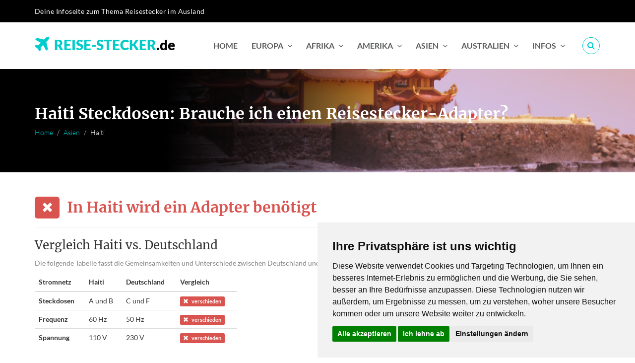

--- FILE ---
content_type: text/html; charset=UTF-8
request_url: https://www.reise-stecker.de/Haiti/
body_size: 12858
content:
<!DOCTYPE html>
<html lang="en">
  <head>
    <base href="https://www.reise-stecker.de/" />
    <title>Haiti Steckdosen: ist ein Reisestecker / Steckdosenadapter notwendig?</title>
    <meta charset="utf-8" />
    <meta name="keywords" content="Reisestecker Haiti, Reiseadapter  Haiti, Reisestecker-Adapter  Haiti, Adapter  Haiti,  Haiti Urlaub Steckdose,  Haiti Steckdose" />
    <meta name="description" content="Wir sagen Ihnen, ob Sie einen Reisestecker für Steckdosen in Haiti benötigen. Die verwendete Spannung in Haiti beträgt 110 Volt, die Frequenz liegt bei 60 Hertz." />
    <meta name="viewport" content="width=device-width,initial-scale=1" />
    <link
      rel="icon"
      href="themes/default/images/favicon.png"
      type="image/x-icon"
    />
    <link
      rel="stylesheet"
      href="themes/default/css/style.css"
      type="text/css"
      media="screen"
    />
        <link
      rel="canonical"
      href="https://www.reise-stecker.de/Haiti/"
    />
    
    <!-- Bootstrap Stylesheet -->
    <link
      rel="stylesheet"
      href="themes/default/css/bootstrap.min.css"
    />

    <!-- Font Awesome Stylesheet -->
    <link
      rel="stylesheet"
      href="themes/default/css/font-awesome.min.css"
    />

    <!-- Custom Stylesheets -->
    <link rel="stylesheet" href="themes/default/css/style.css" />
    <link
      rel="stylesheet"
      id="cpswitch"
      href="themes/default/css/egg-blue.css"
    />
    <link
      rel="stylesheet"
      href="themes/default/css/responsive.css"
    />
    <!-- Cookie Consent by TermsFeed https://www.TermsFeed.com -->
    <script type="text/javascript" src="inc/cookie-consent.js" charset="UTF-8"></script>
    <script type="text/javascript" charset="UTF-8">
    document.addEventListener('DOMContentLoaded', function () {
    cookieconsent.run({"notice_banner_type":"simple","consent_type":"express","palette":"light","language":"de","page_load_consent_levels":["strictly-necessary"],"notice_banner_reject_button_hide":false,"preferences_center_close_button_hide":false,"page_refresh_confirmation_buttons":false,"website_name":"Reise-Stecker.de","website_privacy_policy_url":"https://www.reise-stecker.de/datenschutzerklaerung/"});
    });
    </script>
    <!-- Google Tag Manager -->
    <script type="text/plain" cookie-consent="tracking">(function(w,d,s,l,i){w[l]=w[l]||[];w[l].push({'gtm.start':
    new Date().getTime(),event:'gtm.js'});var f=d.getElementsByTagName(s)[0],
    j=d.createElement(s),dl=l!='dataLayer'?'&l='+l:'';j.async=true;j.src=
    'https://www.googletagmanager.com/gtm.js?id='+i+dl;f.parentNode.insertBefore(j,f);
    })(window,document,'script','dataLayer','GTM-KPRNKLW');</script>
    <!-- End Google Tag Manager -->
  </head>

  <body>
    <!--======== SEARCH-OVERLAY =========-->
    <div class="overlay">
      <a href="javascript:void(0)" id="close-button" class="closebtn"
        >&times;</a
      >
      <div class="overlay-content">
        <div class="form-center">
          <form>
            <div class="form-group">
              <div class="input-group">
                <input
                  type="text"
                  class="form-control"
                  id="search-input"
                  placeholder="Suche nach Land..."
                  required
                />
                <span class="input-group-btn"
                  ><button type="submit" class="btn" id="search-submit">
                    <span><i class="fa fa-search"></i></span></button
                ></span>
              </div>
              <!-- end input-group -->
            </div>
            <!-- end form-group -->
          </form>
          <div id="search-result"></div>
        </div>
        <!-- end form-center -->
      </div>
      <!-- end overlay-content -->
    </div>
    <!-- end overlay -->

    <!--============= TOP-BAR ===========-->
    <div id="top-bar" class="tb-text-white hidden-xs">
      <div class="container">
        <div class="row">
          <div class="col-xs-12 col-sm-12 col-md-12 col-lg-12">
            <div id="info">
              <ul class="list-unstyled list-inline">
                <li>Deine Infoseite zum Thema Reisestecker im Ausland</li>
              </ul>
            </div>
            <!-- end info -->
          </div>
          <!-- end columns -->
        </div>
        <!-- end row -->
      </div>
      <!-- end container -->
    </div>
    <!-- end top-bar -->

    <nav
      class="navbar navbar-default main-navbar navbar-custom navbar-white"
      id="mynavbar-1"
    >
      <div class="container">
        <div class="navbar-header">
          <button type="button" class="navbar-toggle" id="menu-button">
            <span class="icon-bar"></span>
            <span class="icon-bar"></span>
            <span class="icon-bar"></span>
          </button>
          <div class="header-search hidden-lg">
            <a href="javascript:void(0)" class="search-button"
              ><span><i class="fa fa-search"></i></span
            ></a>
          </div>
          <a href="./" class="navbar-brand"
            ><span><i class="fa fa-plane"></i>REISE-STECKER</span>.de</a
          >
        </div>
        <!-- end navbar-header -->

        <div class="collapse navbar-collapse" id="myNavbar1">
          <ul class="nav navbar-nav navbar-right navbar-search-link">
            <li><a href="./">Home</a></li>
            <!-- continent menues -->
                                   <li class="dropdown"><a href="europa/" class="dropdown-toggle" data-toggle="dropdown">Europa<span><i class="fa fa-angle-down"></i></span></a><ul class="dropdown-menu"><li><a href="europa/">Alle Länder</a></li><li class="dropdown dropdown-submenu"><a href="#" class="dropdown-toggle" data-toggle="dropdown">A-E</a>	<ul class="dropdown-menu dropdown-sbm left-sbm"><li><a href="Albanien/">Albanien</a></li><li><a href="Andorra/">Andorra</a></li><li><a href="Azoren/">Azoren</a></li><li><a href="Balearen/">Balearen</a></li><li><a href="Belgien/">Belgien</a></li><li><a href="Bosnien-Herzegowina/">Bosnien-Herzegowina</a></li><li><a href="Bulgarien/">Bulgarien</a></li><li><a href="Daenemark/">Dänemark</a></li><li><a href="Deutschland/">Deutschland</a></li><li><a href="Estland/">Estland</a></li></ul></li><li class="dropdown dropdown-submenu"><a href="#" class="dropdown-toggle" data-toggle="dropdown">F-I</a>	<ul class="dropdown-menu dropdown-sbm left-sbm"><li><a href="Faeroeer-Inseln/">Färöer-Inseln</a></li><li><a href="Finnland/">Finnland</a></li><li><a href="Frankreich/">Frankreich</a></li><li><a href="Gibraltar/">Gibraltar</a></li><li><a href="Griechenland/">Griechenland</a></li><li><a href="Groenland/">Grönland</a></li><li><a href="Isle-of-Man/">Isle of Man</a></li><li><a href="Irland/">Irland</a></li><li><a href="Island/">Island</a></li><li><a href="Italien/">Italien</a></li></ul></li><li class="dropdown dropdown-submenu"><a href="#" class="dropdown-toggle" data-toggle="dropdown">K-M</a>	<ul class="dropdown-menu dropdown-sbm left-sbm"><li><a href="Kanalinseln/">Kanalinseln</a></li><li><a href="Kanarische-Inseln/">Kanarische Inseln</a></li><li><a href="Kroatien/">Kroatien</a></li><li><a href="Lettland/">Lettland</a></li><li><a href="Liechtenstein/">Liechtenstein</a></li><li><a href="Litauen/">Litauen</a></li><li><a href="Luxemburg/">Luxemburg</a></li><li><a href="Madeira/">Madeira</a></li><li><a href="Malta/">Malta</a></li><li><a href="Moldawien/">Moldawien</a></li><li><a href="Monaco/">Monaco</a></li><li><a href="Montenegro/">Montenegro</a></li></ul></li><li class="dropdown dropdown-submenu"><a href="#" class="dropdown-toggle" data-toggle="dropdown">N-S</a>	<ul class="dropdown-menu dropdown-sbm left-sbm"><li><a href="Niederlande/">Niederlande</a></li><li><a href="Norwegen/">Norwegen</a></li><li><a href="Oesterreich/">Österreich</a></li><li><a href="Polen/">Polen</a></li><li><a href="Portugal/">Portugal</a></li><li><a href="Rumaenien/">Rumänien</a></li><li><a href="Schweden/">Schweden</a></li><li><a href="Schweiz/">Schweiz</a></li><li><a href="Serbien/">Serbien</a></li><li><a href="Slowakei/">Slowakei</a></li><li><a href="Slowenien/">Slowenien</a></li><li><a href="Spanien/">Spanien</a></li></ul></li><li class="dropdown dropdown-submenu"><a href="#" class="dropdown-toggle" data-toggle="dropdown">T-Z</a>	<ul class="dropdown-menu dropdown-sbm left-sbm"><li><a href="Tschechische-Republik/">Tschechische Republik</a></li><li><a href="Ukraine/">Ukraine</a></li><li><a href="Ungarn/">Ungarn</a></li><li><a href="Vereinigtes-Koenigreich/">Vereinigtes Königreich</a></li><li><a href="Zypern/">Zypern</a></li></ul></li></ul></li><li class="dropdown"><a href="afrika/" class="dropdown-toggle" data-toggle="dropdown">Afrika<span><i class="fa fa-angle-down"></i></span></a><ul class="dropdown-menu"><li><a href="afrika/">Alle Länder</a></li><li class="dropdown dropdown-submenu"><a href="#" class="dropdown-toggle" data-toggle="dropdown">A-E</a>	<ul class="dropdown-menu dropdown-sbm left-sbm"><li><a href="Aegypten/">Ägypten</a></li><li><a href="Algerien/">Algerien</a></li><li><a href="Angola/">Angola</a></li><li><a href="Aequatorialguinea/">Äquatorialguinea</a></li><li><a href="Aethiopien/">Äthiopien</a></li><li><a href="Benin/">Benin</a></li><li><a href="Botswana/">Botswana</a></li><li><a href="Burkina-Faso/">Burkina Faso</a></li><li><a href="Burundi/">Burundi</a></li><li><a href="Dschibuti/">Dschibuti</a></li><li><a href="Elfenbeinkueste/">Elfenbeinküste</a></li><li><a href="Eritrea/">Eritrea</a></li></ul></li><li class="dropdown dropdown-submenu"><a href="#" class="dropdown-toggle" data-toggle="dropdown">F-K</a>	<ul class="dropdown-menu dropdown-sbm left-sbm"><li><a href="Franzoesisch-Guyana/">Französisch-Guyana</a></li><li><a href="Gabun/">Gabun</a></li><li><a href="Gambia/">Gambia</a></li><li><a href="Ghana/">Ghana</a></li><li><a href="Guinea/">Guinea</a></li><li><a href="Guinea-Bissau/">Guinea-Bissau</a></li><li><a href="Kamerun/">Kamerun</a></li><li><a href="Kap-Verde/">Kap Verde</a></li><li><a href="Kenia/">Kenia</a></li><li><a href="Kongo-Brazzaville/">Kongo-Brazzaville</a></li><li><a href="Kongo-Kinshasa/">Kongo-Kinshasa</a></li></ul></li><li class="dropdown dropdown-submenu"><a href="#" class="dropdown-toggle" data-toggle="dropdown">L-N</a>	<ul class="dropdown-menu dropdown-sbm left-sbm"><li><a href="Lesotho/">Lesotho</a></li><li><a href="Liberia/">Liberia</a></li><li><a href="Libyen/">Libyen</a></li><li><a href="Madagaskar/">Madagaskar</a></li><li><a href="Malawi/">Malawi</a></li><li><a href="Mali/">Mali</a></li><li><a href="Marokko/">Marokko</a></li><li><a href="Mauretanien/">Mauretanien</a></li><li><a href="Mosambik/">Mosambik</a></li><li><a href="Namibia/">Namibia</a></li><li><a href="Niger/">Niger</a></li><li><a href="Nigeria/">Nigeria</a></li></ul></li><li class="dropdown dropdown-submenu"><a href="#" class="dropdown-toggle" data-toggle="dropdown">R-S</a>	<ul class="dropdown-menu dropdown-sbm left-sbm"><li><a href="Ruanda/">Ruanda</a></li><li><a href="Sambia/">Sambia</a></li><li><a href="Senegal/">Senegal</a></li><li><a href="Seychellen/">Seychellen</a></li><li><a href="Sierra-Leone/">Sierra Leone</a></li><li><a href="Simbabwe/">Simbabwe</a></li><li><a href="Somalia/">Somalia</a></li><li><a href="Suedafrika/">Südafrika</a></li><li><a href="Sudan/">Sudan</a></li><li><a href="Suedsudan/">Südsudan</a></li><li><a href="Swasiland/">Swasiland</a></li><li><a href="Syrien/">Syrien</a></li></ul></li><li class="dropdown dropdown-submenu"><a href="#" class="dropdown-toggle" data-toggle="dropdown">T-Z</a>	<ul class="dropdown-menu dropdown-sbm left-sbm"><li><a href="Tansania/">Tansania</a></li><li><a href="Togo/">Togo</a></li><li><a href="Trinidad-und-Tobago/">Trinidad und Tobago</a></li><li><a href="Tschad/">Tschad</a></li><li><a href="Uganda/">Uganda</a></li><li><a href="Zentralafrikanische-Republik/">Zentralafrikanische Republik</a></li></ul></li></ul></li><li class="dropdown"><a href="amerika/" class="dropdown-toggle" data-toggle="dropdown">Amerika<span><i class="fa fa-angle-down"></i></span></a><ul class="dropdown-menu"><li><a href="amerika/">Alle Länder</a></li><li class="dropdown dropdown-submenu"><a href="#" class="dropdown-toggle" data-toggle="dropdown">A-B</a>	<ul class="dropdown-menu dropdown-sbm left-sbm"><li><a href="Anguilla/">Anguilla</a></li><li><a href="Antigua-Barbuda/">Antigua und Barbuda</a></li><li><a href="Argentinien/">Argentinien</a></li><li><a href="Aruba/">Aruba</a></li><li><a href="Bahamas/">Bahamas</a></li><li><a href="Barbados/">Barbados</a></li><li><a href="Belize/">Belize</a></li><li><a href="Bermuda/">Bermuda</a></li><li><a href="Bolivien/">Bolivien</a></li><li><a href="Brasilien/">Brasilien</a></li></ul></li><li class="dropdown dropdown-submenu"><a href="#" class="dropdown-toggle" data-toggle="dropdown">C-G</a>	<ul class="dropdown-menu dropdown-sbm left-sbm"><li><a href="Chile/">Chile</a></li><li><a href="Costa-Rica/">Costa Rica</a></li><li><a href="Dominica/">Dominica</a></li><li><a href="Dominikanische-Republik/">Dominikanische Republik</a></li><li><a href="Ecuador/">Ecuador</a></li><li><a href="El-Salvador/">El Salvador</a></li><li><a href="Falklandinseln/">Falklandinseln</a></li><li><a href="Grenada/">Grenada</a></li><li><a href="Guadeloupe/">Guadeloupe</a></li><li><a href="Guatemala/">Guatemala</a></li><li><a href="Guyana/">Guyana</a></li></ul></li><li class="dropdown dropdown-submenu"><a href="#" class="dropdown-toggle" data-toggle="dropdown">H-M</a>	<ul class="dropdown-menu dropdown-sbm left-sbm"><li><a href="Honduras/">Honduras</a></li><li><a href="Jamaika/">Jamaika</a></li><li><a href="Jungferninseln/">Jungferninseln</a></li><li><a href="Kaimaninseln/">Kaimaninseln</a></li><li><a href="Kanada/">Kanada</a></li><li><a href="Kolumbien/">Kolumbien</a></li><li><a href="Kuba/">Kuba</a></li><li><a href="Martinique/">Martinique</a></li><li><a href="Mexiko/">Mexiko</a></li><li><a href="Montserrat/">Montserrat</a></li></ul></li><li class="dropdown dropdown-submenu"><a href="#" class="dropdown-toggle" data-toggle="dropdown">N-S</a>	<ul class="dropdown-menu dropdown-sbm left-sbm"><li><a href="Nicaragua/">Nicaragua</a></li><li><a href="Niederlaendische-Antillen/">Niederländische Antillen</a></li><li><a href="Panama/">Panama</a></li><li><a href="Paraguay/">Paraguay</a></li><li><a href="Peru/">Peru</a></li><li><a href="PuertoRico/">Puerto Rico</a></li><li><a href="St-Kitts-und-Nevis/">St. Kitts und Nevis</a></li><li><a href="St-Lucia/">St. Lucia</a></li><li><a href="St-Vincent-Grenadinen/">St. Vincent und die Grenadinen</a></li><li><a href="Suriname/">Suriname</a></li></ul></li><li class="dropdown dropdown-submenu"><a href="#" class="dropdown-toggle" data-toggle="dropdown">U-Z</a>	<ul class="dropdown-menu dropdown-sbm left-sbm"><li><a href="Uruguay/">Uruguay</a></li><li><a href="Venezuela/">Venezuela</a></li><li><a href="Vereinigte-Staaten-USA/">Vereinigte Staaten (USA)</a></li></ul></li></ul></li><li class="dropdown"><a href="asien/" class="dropdown-toggle" data-toggle="dropdown">Asien<span><i class="fa fa-angle-down"></i></span></a><ul class="dropdown-menu"><li><a href="asien/">Alle Länder</a></li><li class="dropdown dropdown-submenu"><a href="#" class="dropdown-toggle" data-toggle="dropdown">A-H</a>	<ul class="dropdown-menu dropdown-sbm left-sbm"><li><a href="Afghanistan/">Afghanistan</a></li><li><a href="Armenien/">Armenien</a></li><li><a href="Aserbaidschan/">Aserbaidschan</a></li><li><a href="Bahrain/">Bahrain</a></li><li><a href="Bangladesch/">Bangladesch</a></li><li><a href="Bhutan/">Bhutan</a></li><li><a href="Brunei/">Brunei</a></li><li><a href="China/">China (Volksrep.)</a></li><li><a href="Gazastreifen/">Gazastreifen</a></li><li><a href="Georgien/">Georgien</a></li><li><a href="Guam/">Guam</a></li><li><a href="Haiti/">Haiti</a></li><li><a href="Hongkong/">Hongkong</a></li></ul></li><li class="dropdown dropdown-submenu"><a href="#" class="dropdown-toggle" data-toggle="dropdown">I-K</a>	<ul class="dropdown-menu dropdown-sbm left-sbm"><li><a href="Indien/">Indien</a></li><li><a href="Indonesien/">Indonesien</a></li><li><a href="Irak/">Irak</a></li><li><a href="Iran/">Iran</a></li><li><a href="Israel/">Israel</a></li><li><a href="Japan/">Japan</a></li><li><a href="Jemen/">Jemen</a></li><li><a href="Jordanien/">Jordanien</a></li><li><a href="Kambodscha/">Kambodscha</a></li><li><a href="Kasachstan/">Kasachstan</a></li><li><a href="Katar/">Katar</a></li><li><a href="Kirgisistan/">Kirgisistan</a></li><li><a href="Komoren/">Komoren</a></li><li><a href="Kuwait/">Kuwait</a></li></ul></li><li class="dropdown dropdown-submenu"><a href="#" class="dropdown-toggle" data-toggle="dropdown">L-O</a>	<ul class="dropdown-menu dropdown-sbm left-sbm"><li><a href="Laos/">Laos</a></li><li><a href="Libanon/">Libanon</a></li><li><a href="Macau/">Macau</a></li><li><a href="Malaysia/">Malaysia</a></li><li><a href="Malediven/">Malediven</a></li><li><a href="Mazedonien/">Mazedonien</a></li><li><a href="Mikronesien/">Mikronesien</a></li><li><a href="Mongolei/">Mongolei</a></li><li><a href="Myanmar-Birma/">Myanmar (Birma)</a></li><li><a href="Nepal/">Nepal</a></li><li><a href="Nordkorea/">Nordkorea</a></li><li><a href="Okinawa/">Okinawa</a></li><li><a href="Oman/">Oman</a></li><li><a href="Osttimor/">Osttimor</a></li></ul></li><li class="dropdown dropdown-submenu"><a href="#" class="dropdown-toggle" data-toggle="dropdown">P-T</a>	<ul class="dropdown-menu dropdown-sbm left-sbm"><li><a href="Pakistan/">Pakistan</a></li><li><a href="Papua-Neuguinea/">Papua-Neuguinea</a></li><li><a href="Philippinen/">Philippinen</a></li><li><a href="Russland/">Russland</a></li><li><a href="Saudi-Arabien/">Saudi-Arabien</a></li><li><a href="Singapur/">Singapur</a></li><li><a href="Sri-Lanka/">Sri Lanka</a></li><li><a href="Suedkorea/">Südkorea</a></li><li><a href="Tadschikistan/">Tadschikistan</a></li><li><a href="Taiwan/">Taiwan</a></li><li><a href="Thailand/">Thailand</a></li><li><a href="Tunesien/">Tunesien</a></li><li><a href="Tuerkei/">Türkei</a></li><li><a href="Turkmenistan/">Turkmenistan</a></li></ul></li><li class="dropdown dropdown-submenu"><a href="#" class="dropdown-toggle" data-toggle="dropdown">U-Z</a>	<ul class="dropdown-menu dropdown-sbm left-sbm"><li><a href="Usbekistan/">Usbekistan</a></li><li><a href="Vereinigte-Arabische-Emirate/">Vereinigte Arabische Emirate</a></li><li><a href="Vietnam/">Vietnam</a></li><li><a href="Weissrussland/">Weißrussland</a></li></ul></li></ul></li><li class="dropdown"><a href="australien-ozeanien/" class="dropdown-toggle" data-toggle="dropdown">Australien<span><i class="fa fa-angle-down"></i></span></a><ul class="dropdown-menu"><li><a href="australien-ozeanien/">Alle Länder</a></li><li><a href="Australien/">Australien</a></li><li><a href="Cookinseln/">Cookinseln</a></li><li><a href="Fidschi/">Fidschi</a></li><li><a href="Franzoesisch-Polynesien/">Französisch-Polynesien</a></li><li><a href="Kiribati/">Kiribati</a></li><li><a href="Mauritius/">Mauritius</a></li><li><a href="Nauru/">Nauru</a></li><li><a href="Neukaledonien/">Neukaledonien</a></li><li><a href="Neuseeland/">Neuseeland</a></li><li><a href="Reunion/">Reunion</a></li><li><a href="Samoa/">Samoa</a></li><li><a href="Samoa-USA/">Samoa (US-amerikanischer Teil)</a></li><li><a href="Tonga/">Tonga</a></li><li><a href="Vanuatu/">Vanuatu</a></li></ul></li>            <li class="dropdown">
              <a
                href="steckdosen/uebersicht/"
                class="dropdown-toggle"
                data-toggle="dropdown"
                >Infos<span><i class="fa fa-angle-down"></i></span
              ></a>
              <ul class="dropdown-menu">
                <li><a href="steckdosen/uebersicht/">Steckertypen</a></li>
                <li>
                  <a href="datenschutzerklaerung/">Datenschutzerklärung</a>
                </li>
                <li><a href="impressum/">Impressum</a></li>
              </ul>
            </li>
            <li>
              <a href="javascript:void(0)" class="search-button"
                ><span><i class="fa fa-search"></i></span
              ></a>
            </li>
          </ul>
        </div>
        <!-- end navbar collapse -->
      </div>
      <!-- end container -->
    </nav>
    <!-- end navbar -->

    <div class="sidenav-content">
      <div id="mySidenav" class="sidenav">
        <h2 id="web-name">
          <span><i class="fa fa-plane"></i></span>Reise-Stecker.de
        </h2>
        <div id="main-menu">
          <div class="closebtn">
            <button class="btn btn-default" id="closebtn">&times;</button>
          </div>
          <!-- end close-btn -->
          <div class="list-group panel">
            <a href="./" class="list-group-item"
              ><span><i class="fa fa-home link-icon"></i></span>Home<span></span
            ></a>
            <a href="#europa-links" class="list-group-item" data-toggle="collapse" data-parent="#main-menu">Europa<span><i class="fa fa-chevron-down arrow"></i></span></a><div class="collapse sub-menu" id="europa-links"><a href="Albanien/" class="list-group-item">Albanien</a><a href="Andorra/" class="list-group-item">Andorra</a><a href="Azoren/" class="list-group-item">Azoren</a><a href="Balearen/" class="list-group-item">Balearen</a><a href="Belgien/" class="list-group-item">Belgien</a><a href="Bosnien-Herzegowina/" class="list-group-item">Bosnien-Herzegowina</a><a href="Bulgarien/" class="list-group-item">Bulgarien</a><a href="Daenemark/" class="list-group-item">Dänemark</a><a href="Deutschland/" class="list-group-item">Deutschland</a><a href="Estland/" class="list-group-item">Estland</a><a href="Faeroeer-Inseln/" class="list-group-item">Färöer-Inseln</a><a href="Finnland/" class="list-group-item">Finnland</a><a href="Frankreich/" class="list-group-item">Frankreich</a><a href="Gibraltar/" class="list-group-item">Gibraltar</a><a href="Griechenland/" class="list-group-item">Griechenland</a><a href="Groenland/" class="list-group-item">Grönland</a><a href="Isle-of-Man/" class="list-group-item">Isle of Man</a><a href="Irland/" class="list-group-item">Irland</a><a href="Island/" class="list-group-item">Island</a><a href="Italien/" class="list-group-item">Italien</a><a href="Kanalinseln/" class="list-group-item">Kanalinseln</a><a href="Kanarische-Inseln/" class="list-group-item">Kanarische Inseln</a><a href="Kroatien/" class="list-group-item">Kroatien</a><a href="Lettland/" class="list-group-item">Lettland</a><a href="Liechtenstein/" class="list-group-item">Liechtenstein</a><a href="Litauen/" class="list-group-item">Litauen</a><a href="Luxemburg/" class="list-group-item">Luxemburg</a><a href="Madeira/" class="list-group-item">Madeira</a><a href="Malta/" class="list-group-item">Malta</a><a href="Moldawien/" class="list-group-item">Moldawien</a><a href="Monaco/" class="list-group-item">Monaco</a><a href="Montenegro/" class="list-group-item">Montenegro</a><a href="Niederlande/" class="list-group-item">Niederlande</a><a href="Norwegen/" class="list-group-item">Norwegen</a><a href="Oesterreich/" class="list-group-item">Österreich</a><a href="Polen/" class="list-group-item">Polen</a><a href="Portugal/" class="list-group-item">Portugal</a><a href="Rumaenien/" class="list-group-item">Rumänien</a><a href="Schweden/" class="list-group-item">Schweden</a><a href="Schweiz/" class="list-group-item">Schweiz</a><a href="Serbien/" class="list-group-item">Serbien</a><a href="Slowakei/" class="list-group-item">Slowakei</a><a href="Slowenien/" class="list-group-item">Slowenien</a><a href="Spanien/" class="list-group-item">Spanien</a><a href="Tschechische-Republik/" class="list-group-item">Tschechische Republik</a><a href="Ukraine/" class="list-group-item">Ukraine</a><a href="Ungarn/" class="list-group-item">Ungarn</a><a href="Vereinigtes-Koenigreich/" class="list-group-item">Vereinigtes Königreich</a><a href="Zypern/" class="list-group-item">Zypern</a></div><a href="#afrika-links" class="list-group-item" data-toggle="collapse" data-parent="#main-menu">Afrika<span><i class="fa fa-chevron-down arrow"></i></span></a><div class="collapse sub-menu" id="afrika-links"><a href="Aegypten/" class="list-group-item">Ägypten</a><a href="Algerien/" class="list-group-item">Algerien</a><a href="Angola/" class="list-group-item">Angola</a><a href="Aequatorialguinea/" class="list-group-item">Äquatorialguinea</a><a href="Aethiopien/" class="list-group-item">Äthiopien</a><a href="Benin/" class="list-group-item">Benin</a><a href="Botswana/" class="list-group-item">Botswana</a><a href="Burkina-Faso/" class="list-group-item">Burkina Faso</a><a href="Burundi/" class="list-group-item">Burundi</a><a href="Dschibuti/" class="list-group-item">Dschibuti</a><a href="Elfenbeinkueste/" class="list-group-item">Elfenbeinküste</a><a href="Eritrea/" class="list-group-item">Eritrea</a><a href="Franzoesisch-Guyana/" class="list-group-item">Französisch-Guyana</a><a href="Gabun/" class="list-group-item">Gabun</a><a href="Gambia/" class="list-group-item">Gambia</a><a href="Ghana/" class="list-group-item">Ghana</a><a href="Guinea/" class="list-group-item">Guinea</a><a href="Guinea-Bissau/" class="list-group-item">Guinea-Bissau</a><a href="Kamerun/" class="list-group-item">Kamerun</a><a href="Kap-Verde/" class="list-group-item">Kap Verde</a><a href="Kenia/" class="list-group-item">Kenia</a><a href="Kongo-Brazzaville/" class="list-group-item">Kongo-Brazzaville</a><a href="Kongo-Kinshasa/" class="list-group-item">Kongo-Kinshasa</a><a href="Lesotho/" class="list-group-item">Lesotho</a><a href="Liberia/" class="list-group-item">Liberia</a><a href="Libyen/" class="list-group-item">Libyen</a><a href="Madagaskar/" class="list-group-item">Madagaskar</a><a href="Malawi/" class="list-group-item">Malawi</a><a href="Mali/" class="list-group-item">Mali</a><a href="Marokko/" class="list-group-item">Marokko</a><a href="Mauretanien/" class="list-group-item">Mauretanien</a><a href="Mosambik/" class="list-group-item">Mosambik</a><a href="Namibia/" class="list-group-item">Namibia</a><a href="Niger/" class="list-group-item">Niger</a><a href="Nigeria/" class="list-group-item">Nigeria</a><a href="Ruanda/" class="list-group-item">Ruanda</a><a href="Sambia/" class="list-group-item">Sambia</a><a href="Senegal/" class="list-group-item">Senegal</a><a href="Seychellen/" class="list-group-item">Seychellen</a><a href="Sierra-Leone/" class="list-group-item">Sierra Leone</a><a href="Simbabwe/" class="list-group-item">Simbabwe</a><a href="Somalia/" class="list-group-item">Somalia</a><a href="Suedafrika/" class="list-group-item">Südafrika</a><a href="Sudan/" class="list-group-item">Sudan</a><a href="Suedsudan/" class="list-group-item">Südsudan</a><a href="Swasiland/" class="list-group-item">Swasiland</a><a href="Syrien/" class="list-group-item">Syrien</a><a href="Tansania/" class="list-group-item">Tansania</a><a href="Togo/" class="list-group-item">Togo</a><a href="Trinidad-und-Tobago/" class="list-group-item">Trinidad und Tobago</a><a href="Tschad/" class="list-group-item">Tschad</a><a href="Uganda/" class="list-group-item">Uganda</a><a href="Zentralafrikanische-Republik/" class="list-group-item">Zentralafrikanische Republik</a></div><a href="#amerika-links" class="list-group-item" data-toggle="collapse" data-parent="#main-menu">Amerika<span><i class="fa fa-chevron-down arrow"></i></span></a><div class="collapse sub-menu" id="amerika-links"><a href="Anguilla/" class="list-group-item">Anguilla</a><a href="Antigua-Barbuda/" class="list-group-item">Antigua und Barbuda</a><a href="Argentinien/" class="list-group-item">Argentinien</a><a href="Aruba/" class="list-group-item">Aruba</a><a href="Bahamas/" class="list-group-item">Bahamas</a><a href="Barbados/" class="list-group-item">Barbados</a><a href="Belize/" class="list-group-item">Belize</a><a href="Bermuda/" class="list-group-item">Bermuda</a><a href="Bolivien/" class="list-group-item">Bolivien</a><a href="Brasilien/" class="list-group-item">Brasilien</a><a href="Chile/" class="list-group-item">Chile</a><a href="Costa-Rica/" class="list-group-item">Costa Rica</a><a href="Dominica/" class="list-group-item">Dominica</a><a href="Dominikanische-Republik/" class="list-group-item">Dominikanische Republik</a><a href="Ecuador/" class="list-group-item">Ecuador</a><a href="El-Salvador/" class="list-group-item">El Salvador</a><a href="Falklandinseln/" class="list-group-item">Falklandinseln</a><a href="Grenada/" class="list-group-item">Grenada</a><a href="Guadeloupe/" class="list-group-item">Guadeloupe</a><a href="Guatemala/" class="list-group-item">Guatemala</a><a href="Guyana/" class="list-group-item">Guyana</a><a href="Honduras/" class="list-group-item">Honduras</a><a href="Jamaika/" class="list-group-item">Jamaika</a><a href="Jungferninseln/" class="list-group-item">Jungferninseln</a><a href="Kaimaninseln/" class="list-group-item">Kaimaninseln</a><a href="Kanada/" class="list-group-item">Kanada</a><a href="Kolumbien/" class="list-group-item">Kolumbien</a><a href="Kuba/" class="list-group-item">Kuba</a><a href="Martinique/" class="list-group-item">Martinique</a><a href="Mexiko/" class="list-group-item">Mexiko</a><a href="Montserrat/" class="list-group-item">Montserrat</a><a href="Nicaragua/" class="list-group-item">Nicaragua</a><a href="Niederlaendische-Antillen/" class="list-group-item">Niederländische Antillen</a><a href="Panama/" class="list-group-item">Panama</a><a href="Paraguay/" class="list-group-item">Paraguay</a><a href="Peru/" class="list-group-item">Peru</a><a href="PuertoRico/" class="list-group-item">Puerto Rico</a><a href="St-Kitts-und-Nevis/" class="list-group-item">St. Kitts und Nevis</a><a href="St-Lucia/" class="list-group-item">St. Lucia</a><a href="St-Vincent-Grenadinen/" class="list-group-item">St. Vincent und die Grenadinen</a><a href="Suriname/" class="list-group-item">Suriname</a><a href="Uruguay/" class="list-group-item">Uruguay</a><a href="Venezuela/" class="list-group-item">Venezuela</a><a href="Vereinigte-Staaten-USA/" class="list-group-item">Vereinigte Staaten (USA)</a></div><a href="#asien-links" class="list-group-item" data-toggle="collapse" data-parent="#main-menu">Asien<span><i class="fa fa-chevron-down arrow"></i></span></a><div class="collapse sub-menu" id="asien-links"><a href="Afghanistan/" class="list-group-item">Afghanistan</a><a href="Armenien/" class="list-group-item">Armenien</a><a href="Aserbaidschan/" class="list-group-item">Aserbaidschan</a><a href="Bahrain/" class="list-group-item">Bahrain</a><a href="Bangladesch/" class="list-group-item">Bangladesch</a><a href="Bhutan/" class="list-group-item">Bhutan</a><a href="Brunei/" class="list-group-item">Brunei</a><a href="China/" class="list-group-item">China (Volksrep.)</a><a href="Gazastreifen/" class="list-group-item">Gazastreifen</a><a href="Georgien/" class="list-group-item">Georgien</a><a href="Guam/" class="list-group-item">Guam</a><a href="Haiti/" class="list-group-item">Haiti</a><a href="Hongkong/" class="list-group-item">Hongkong</a><a href="Indien/" class="list-group-item">Indien</a><a href="Indonesien/" class="list-group-item">Indonesien</a><a href="Irak/" class="list-group-item">Irak</a><a href="Iran/" class="list-group-item">Iran</a><a href="Israel/" class="list-group-item">Israel</a><a href="Japan/" class="list-group-item">Japan</a><a href="Jemen/" class="list-group-item">Jemen</a><a href="Jordanien/" class="list-group-item">Jordanien</a><a href="Kambodscha/" class="list-group-item">Kambodscha</a><a href="Kasachstan/" class="list-group-item">Kasachstan</a><a href="Katar/" class="list-group-item">Katar</a><a href="Kirgisistan/" class="list-group-item">Kirgisistan</a><a href="Komoren/" class="list-group-item">Komoren</a><a href="Kuwait/" class="list-group-item">Kuwait</a><a href="Laos/" class="list-group-item">Laos</a><a href="Libanon/" class="list-group-item">Libanon</a><a href="Macau/" class="list-group-item">Macau</a><a href="Malaysia/" class="list-group-item">Malaysia</a><a href="Malediven/" class="list-group-item">Malediven</a><a href="Mazedonien/" class="list-group-item">Mazedonien</a><a href="Mikronesien/" class="list-group-item">Mikronesien</a><a href="Mongolei/" class="list-group-item">Mongolei</a><a href="Myanmar-Birma/" class="list-group-item">Myanmar (Birma)</a><a href="Nepal/" class="list-group-item">Nepal</a><a href="Nordkorea/" class="list-group-item">Nordkorea</a><a href="Okinawa/" class="list-group-item">Okinawa</a><a href="Oman/" class="list-group-item">Oman</a><a href="Osttimor/" class="list-group-item">Osttimor</a><a href="Pakistan/" class="list-group-item">Pakistan</a><a href="Papua-Neuguinea/" class="list-group-item">Papua-Neuguinea</a><a href="Philippinen/" class="list-group-item">Philippinen</a><a href="Russland/" class="list-group-item">Russland</a><a href="Saudi-Arabien/" class="list-group-item">Saudi-Arabien</a><a href="Singapur/" class="list-group-item">Singapur</a><a href="Sri-Lanka/" class="list-group-item">Sri Lanka</a><a href="Suedkorea/" class="list-group-item">Südkorea</a><a href="Tadschikistan/" class="list-group-item">Tadschikistan</a><a href="Taiwan/" class="list-group-item">Taiwan</a><a href="Thailand/" class="list-group-item">Thailand</a><a href="Tunesien/" class="list-group-item">Tunesien</a><a href="Tuerkei/" class="list-group-item">Türkei</a><a href="Turkmenistan/" class="list-group-item">Turkmenistan</a><a href="Usbekistan/" class="list-group-item">Usbekistan</a><a href="Vereinigte-Arabische-Emirate/" class="list-group-item">Vereinigte Arabische Emirate</a><a href="Vietnam/" class="list-group-item">Vietnam</a><a href="Weissrussland/" class="list-group-item">Weißrussland</a></div><a href="#australien-ozeanien-links" class="list-group-item" data-toggle="collapse" data-parent="#main-menu">Australien<span><i class="fa fa-chevron-down arrow"></i></span></a><div class="collapse sub-menu" id="australien-ozeanien-links"><a href="Australien/" class="list-group-item">Australien</a><a href="Cookinseln/" class="list-group-item">Cookinseln</a><a href="Fidschi/" class="list-group-item">Fidschi</a><a href="Franzoesisch-Polynesien/" class="list-group-item">Französisch-Polynesien</a><a href="Kiribati/" class="list-group-item">Kiribati</a><a href="Mauritius/" class="list-group-item">Mauritius</a><a href="Nauru/" class="list-group-item">Nauru</a><a href="Neukaledonien/" class="list-group-item">Neukaledonien</a><a href="Neuseeland/" class="list-group-item">Neuseeland</a><a href="Reunion/" class="list-group-item">Reunion</a><a href="Samoa/" class="list-group-item">Samoa</a><a href="Samoa-USA/" class="list-group-item">Samoa (US-amerikanischer Teil)</a><a href="Tonga/" class="list-group-item">Tonga</a><a href="Vanuatu/" class="list-group-item">Vanuatu</a></div>            <a
              href="#info-links"
              class="list-group-item"
              data-toggle="collapse"
              data-parent="#main-menu"
              ><span><i class="fa fa-clone link-icon"></i></span>Infos<span
                ><i class="fa fa-chevron-down arrow"></i></span
            ></a>
            <div class="collapse sub-menu" id="info-links">
              <a href="steckdosen/uebersicht/" class="list-group-item"
                >Steckertypen</a
              >
              <a href="datenschutzerklaerung/" class="list-group-item"
                >Datenschutzerklärung</a
              >
              <a href="impressum/" class="list-group-item">Impressum</a>
            </div>
            <!-- end sub-menu -->
          </div>
          <!-- end list-group -->
        </div>
        <!-- end main-menu -->
      </div>
      <!-- end mySidenav -->
    </div>
    <!-- end sidenav-content -->

            <!--================== PAGE-COVER ===============-->
                        <section class="page-cover" style="background-image:url('image/continents/asien.jpg');background-repeat: no-repeat;">
                                <div class="container">
                    <div class="row">
                        <div class="col-sm-12">
                            <h1 class="page-title">Haiti Steckdosen: Brauche ich einen Reisestecker-Adapter?</h1>
                            <ul class="breadcrumb">
                                <li><a href="./">Home</a></li>
                                <li><a href="asien/">Asien</a></li>
                                <li class="active">Haiti</li>
                            </ul>
                        </div><!-- end columns -->
                    </div><!-- end row -->
                </div><!-- end container -->
                </section><!-- end page-cover -->


                <!--===== INNERPAGE-WRAPPER ====-->
                                <section class="innerpage-wrapper" itemscope itemtype="https://schema.org/WebPage">
                    <span class="hidden" itemprop="name">Steckdosen Haiti</span>
                    <div id="hotel-details" class="innerpage-section-padding">
                        <div class="container">
                            <div class="row">
                                <div class="col-xs-12 col-sm-12 col-md-9 col-lg-9 content-side">
                                    <h2 style="color: #d9534f;font-weight: bold;"> <span style="margin-right: 0.5em; font-size: 1em;"><span class="label label-danger" style="padding-top: 10px;" ><span class="glyphicon glyphicon-remove"></span></span></span>In Haiti wird ein Adapter benötigt</h2><hr><h3>Vergleich Haiti vs. Deutschland</h3><p>Die folgende Tabelle fasst die Gemeinsamkeiten und Unterschiede zwischen Deutschland und Haiti kurz und knackig zusammen: </p><div class="row"> <div class="col-xs-12 col-sm-8 col-md-6 table-responsive"><table class="table">
                    <thead>
                      <tr>
                        <th scope="col">Stromnetz</th>
                        <th scope="col">Haiti</th>
                        <th scope="col">Deutschland</th>
                        <th scope="col">Vergleich</th>
                      </tr>
                    </thead>
                    <tbody>
                      <tr>
                        <th scope="row">Steckdosen</th>
                        <td>A und B</td>
                        <td>C und F</td>
                        <td><span class="label label-danger" 
                        style="padding-top: 0.4em; padding-bottom: 0.4em;">
                        <span class="glyphicon glyphicon-remove"> </span> 
                        <span style="margin-left: 4px">verschieden</span>
                        </span>    </td>
                      </tr>
                      <tr>
                        <th scope="row">Frequenz</th>
                        <td>60 Hz</td>
                        <td>50 Hz</td>
                        <td><span class="label label-danger" 
                        style="padding-top: 0.4em; padding-bottom: 0.4em;">
                        <span class="glyphicon glyphicon-remove"> </span> 
                        <span style="margin-left: 4px">verschieden</span>
                        </span>    </td>
                      </tr>
                      <tr>
                        <th scope="row">Spannung</th>
                        <td>110 V</td>
                        <td>230 V</td>
                        <td><span class="label label-danger" 
                        style="padding-top: 0.4em; padding-bottom: 0.4em;">
                        <span class="glyphicon glyphicon-remove"> </span> 
                        <span style="margin-left: 4px">verschieden</span>
                        </span>    </td>
                      </tr>
                    </tbody>
                    </table></div></div><p> Wir haben dir hier eine Auswahl an passenden Steckern zusammengestellt, die in Haiti verwendet werden können:</p>
                    <div class="hidden-xs" style="width: 100%">
                    <table class="table">
                    <thead>
                      <tr>
                        <th scope="col">Adapter</th>
                        <th scope="col">Produktname</th>
                        <th scope="col">Output-Ports</th>
                        <th scope="col">Schutzkontakt</th>
                        <th scope="col">Kindersicherung</th>
                        
                      </tr>
                    </thead>
                    <tbody><tr>
                        <th scope="row"><a
                    data-external="image"
					target="_blank"
                    href="https://www.amazon.de/gp/product/B003ZID1SC/ref=as_li_tl?creativeASIN=B003ZID1SC&tag=ktsysolutions-21"
                    ><img
                      border="0"
                      src="//ws-eu.amazon-adsystem.com/widgets/q?_encoding=UTF8&ServiceVersion=20070822&MarketPlace=DE&ASIN=B003ZID1SC&ID=AsinImage&WS=1&Format=_SL180_&tag=ktsysolutions-21"
                      alt="Brennenstuhl Reisestecker / Reiseadapter (Reise-Steckdosenadapter für: USA Steckdose und Euro Stecker) schwarz"
                      
                  /></a></th>
                        
                        <td><div style="margin-bottom: 14px;"><a
					data-external="link"
                    target="_blank"
                    href="https://www.amazon.de/dp/B003ZID1SC/?tag=ktsysolutions-21">
                    Brennenstuhl Reisestecker / Reiseadapter (Reise-Steckdosenadapter für: USA Steckdose und Euro Stecker) schwarz
                    </a></div><br><br><a
					data-external="link"
                    target="_blank"
                    href="https://www.amazon.de/dp/B003ZID1SC/?tag=ktsysolutions-21">
                    <button class="btn btn-warning">21474836,47 € auf Amazon</button>
                    </a></td>
                        <td><span style="font-size: 16px; border-radius: 0px; background: #e6e7e8; color: #808285; padding: 6px 16px; 
                    margin-left: 0px;
                    margin-right: 6px; margin-bottom: 14px; padding: 6px 16px; position: relative;
                    float: left; line-height: 1.42857143; box-sizing: border-box; white-space:nowrap;" >1x Steckdose</span></td>
                        <td><p class="text-center" style="font-size: 1.5em; margin-top: 2px; "><span class="label label-success" style="padding-top: 8px;"><span class="glyphicon glyphicon-ok"> </span></span></p></td>
                        <td><p class="text-center" style="font-size: 1.5em; margin-top: 2px; "><span class="label label-success" style="padding-top: 8px;"><span class="glyphicon glyphicon-ok"> </span></span></p></td>
                        
                    </tr><tr>
                        <th scope="row"><a
                    data-external="image"
					target="_blank"
                    href="https://www.amazon.de/gp/product/B01NBOQ3WJ/ref=as_li_tl?creativeASIN=B01NBOQ3WJ&tag=ktsysolutions-21"
                    ><img
                      border="0"
                      src="//ws-eu.amazon-adsystem.com/widgets/q?_encoding=UTF8&ServiceVersion=20070822&MarketPlace=DE&ASIN=B01NBOQ3WJ&ID=AsinImage&WS=1&Format=_SL180_&tag=ktsysolutions-21"
                      alt="BESTEK 200W Spannungswandler mit 4 USB Reiseladegerät 110v auf 230v Reiseadapter Stromwandler mit austauschbare UK, EU, AU Reisestecker für Reisen nach USA, JAP, KAN, AUS, China, Thailand weiß"
                      
                  /></a></th>
                        
                        <td><div style="margin-bottom: 14px;"><a
					data-external="link"
                    target="_blank"
                    href="https://www.amazon.de/dp/B01NBOQ3WJ/?tag=ktsysolutions-21">
                    BESTEK 200W Spannungswandler mit 4 USB Reiseladegerät 110v auf 230v Reiseadapter Stromwandler mit austauschbare UK, EU, ...
                    </a></div><span style="font-size: 16px; font-weight: 700; background-color:rgb(92, 184, 92); color: #fff; 
                        padding: 6px 14px; margin-left: 0px; margin-right: 6px; margin-bottom: 14px; 
                        position: relative; float: left; line-height: 1.42857143; box-sizing: border-box; white-space:nowrap;" >Spannungswandler</span><span style="font-size: 16px; font-weight: 700; background-color:rgb(92, 184, 92); color: #fff; 
                        padding: 6px 14px; margin-left: 0px; margin-right: 6px; margin-bottom: 14px; 
                        position: relative; float: left; line-height: 1.42857143; box-sizing: border-box; white-space:nowrap;" > AiPower Charging</span><a
					data-external="link"
                    target="_blank"
                    href="https://www.amazon.de/dp/B01NBOQ3WJ/?tag=ktsysolutions-21">
                    <button class="btn btn-warning">21474836,47 € auf Amazon</button>
                    </a></td>
                        <td><span style="font-size: 16px; border-radius: 0px; background: #e6e7e8; color: #808285; padding: 6px 16px; 
                    margin-left: 0px;
                    margin-right: 6px; margin-bottom: 14px; padding: 6px 16px; position: relative;
                    float: left; line-height: 1.42857143; box-sizing: border-box; white-space:nowrap;" >2x Steckdose</span><span style="font-size: 16px; border-radius: 0px; background: #e6e7e8; color: #808285; padding: 6px 16px; 
                    margin-left: 0px;
                    margin-right: 6px; margin-bottom: 14px; padding: 6px 16px; position: relative;
                    float: left; line-height: 1.42857143; box-sizing: border-box; white-space:nowrap;" >4x USB</span></td>
                        <td><p class="text-center" style="font-size: 1.5em; margin-top: 2px; "><span class="label label-success" style="padding-top: 8px;"><span class="glyphicon glyphicon-ok"> </span></span></p></td>
                        <td><p class="text-center" style="font-size: 1.5em; margin-top: 2px; "><span class="label label-success" style="padding-top: 8px;"><span class="glyphicon glyphicon-ok"> </span></span></p></td>
                        
                    </tr></tbody>
                    </table></div>
                    <div class="visible-xs" style="width: 100%"><div class="row" style="margin-bottom: 1em;"> 
                        <div class="col-xs-12">
                        <a
					data-external="link"
                    target="_blank"
                    href="https://www.amazon.de/dp/B003ZID1SC/?tag=ktsysolutions-21">
                    Brennenstuhl Reisestecker / Reiseadapter (Reise-Steckdosenadapter für: USA Steckdose und Euro Stecker) schwarz...
                    </a>
                        </div>
                        </div>

                        <div class="row"> 
                        <div class="col-xs-5">
                        <a
                    data-external="image"
					target="_blank"
                    href="https://www.amazon.de/gp/product/B003ZID1SC/ref=as_li_tl?creativeASIN=B003ZID1SC&tag=ktsysolutions-21"
                    ><img
                      border="0"
                      src="//ws-eu.amazon-adsystem.com/widgets/q?_encoding=UTF8&ServiceVersion=20070822&MarketPlace=DE&ASIN=B003ZID1SC&ID=AsinImage&WS=1&Format=_SL300_&tag=ktsysolutions-21"
                      alt="Brennenstuhl Reisestecker / Reiseadapter (Reise-Steckdosenadapter für: USA Steckdose und Euro Stecker) schwarz"
                      style="max-width: 100%;"
                  /></a>
                        </div>
                        <div class="col-xs-7">
                        <div class="row">
                        <p><span><strong>Output-Ports:</strong> 1x Steckdose</span><br><span><span class="glyphicon glyphicon-ok" style> </span> <span style="margin-left: 4px"><strong>Kindersicherung </strong></span></span><br><span><span class="glyphicon glyphicon-ok" style> </span> <span style="margin-left: 4px"><strong>kompatibel mit Schutzkontakt-Steckern</strong></span></span><br></p><a
					data-external="link"
                    target="_blank"
                    href="https://www.amazon.de/dp/B003ZID1SC/?tag=ktsysolutions-21">
                    <button class="btn btn-warning">21474836,47 € auf Amazon</button>
                    </a>
                        </div></div>
                        <div class="col-xs-12">
                        
                        </div>
                    
                    
                    </div><hr><div class="row" style="margin-bottom: 1em;"> 
                        <div class="col-xs-12">
                        <a
					data-external="link"
                    target="_blank"
                    href="https://www.amazon.de/dp/B01NBOQ3WJ/?tag=ktsysolutions-21">
                    BESTEK 200W Spannungswandler mit 4 USB Reiseladegerät 110v auf 230v Reiseadapter Stromwandler mit austauschbare UK, ......
                    </a>
                        </div>
                        </div>

                        <div class="row"> 
                        <div class="col-xs-5">
                        <a
                    data-external="image"
					target="_blank"
                    href="https://www.amazon.de/gp/product/B01NBOQ3WJ/ref=as_li_tl?creativeASIN=B01NBOQ3WJ&tag=ktsysolutions-21"
                    ><img
                      border="0"
                      src="//ws-eu.amazon-adsystem.com/widgets/q?_encoding=UTF8&ServiceVersion=20070822&MarketPlace=DE&ASIN=B01NBOQ3WJ&ID=AsinImage&WS=1&Format=_SL300_&tag=ktsysolutions-21"
                      alt="BESTEK 200W Spannungswandler mit 4 USB Reiseladegerät 110v auf 230v Reiseadapter Stromwandler mit austauschbare UK, EU, AU Reisestecker für Reisen nach USA, JAP, KAN, AUS, China, Thailand weiß"
                      style="max-width: 100%;"
                  /></a>
                        </div>
                        <div class="col-xs-7">
                        <div class="row">
                        <p><span><strong>Output-Ports:</strong> 2x Steckdose, 4x USB</span><br><span><span class="glyphicon glyphicon-ok" style> </span> <span style="margin-left: 4px"><strong>Kindersicherung </strong></span></span><br><span><span class="glyphicon glyphicon-ok" style> </span> <span style="margin-left: 4px"><strong>kompatibel mit Schutzkontakt-Steckern</strong></span></span><br><span><span class="glyphicon glyphicon-ok" style> </span> <span style="margin-left: 4px"><strong>Spannungswandler</strong></span></span><br><span><span class="glyphicon glyphicon-ok" style> </span> <span style="margin-left: 4px"><strong> AiPower Charging</strong></span></span><br></p><a
					data-external="link"
                    target="_blank"
                    href="https://www.amazon.de/dp/B01NBOQ3WJ/?tag=ktsysolutions-21">
                    <button class="btn btn-warning">21474836,47 € auf Amazon</button>
                    </a>
                        </div></div>
                        <div class="col-xs-12">
                        
                        </div>
                    
                    
                    </div><hr></div><p>Kein Adapter dabei, der deinen Erwartungen gerecht wird? Du kannst weitere <a data-external="countrylink" target="_blank" href="https://www.amazon.de/s?k=reise-adapter-Haiti&i=electronics&camp=1638&creative=6742&linkCode=ur2&linkId=17fe2387f2b072f2f64b9f5d08bd7a61&tag=ktsysolutions-21">Reisestecker für Haiti bei Amazon finden</a>.</p><h2>Stromnetz und Steckdosen in Haiti</h2><p> Durch die Unterschiede bei Stromnetz und verwendeten Steckdosentypen wird in Haiti ein Adapter benötigt. In folgenden Punkten unterscheidet sich die Elektrizitätsversorgung in Haiti von unserem deutschen Stromnetz: </p><h3>Frequenz und Netzspannung</h3><p> Das Stromnetz in Haiti hat eine Frequenz von 60Hz und unterscheidet sich somit von der Frequenz des deutsches Stromnetzes, das eine Frequenz von 50Hz aufweist. Was die Spannung des Stroms betrifft, der in Haiti aus der Steckdose kommt, gibt es  Unterschiede zu Deutschland. Die Netzspannung des Stroms in Haiti beträgt 110 Volt, in Deutschland liegt sie  bei 230 Volt. </p><p> Die großen Unterschiede in der Netzspannung können potentiell zu Schäden bei deinen Geräten führen. Weitere Informationen hierzu findest du auf dem Typenschild des Gerätes oder auf dem Netzteil, das du verwendest. Um auf Nummer sicher zu gehen, ist es für einen Urlaub in Haiti sinnvoll, sich einen Adapter mit Spannungswandler zuzulegen. Vielleicht findest du ja einen Adapter mit integriertem Spannungswandler in der obigen Liste für passende Reisestecker.</p><h3>Steckdosen-Typen in Haiti</h3><p>In Haiti kommen die Steckdosentypen A und B vor. Diese sehen wie folgt aus:</p><div class="row" style="margin: 2em 0em;"><div class="col col-xs-6 col-sm-3 col-md-2" ><div class="text-center"><bold>Steckdose Typ A</bold></div>
                        <div style="margin: auto; ">
                        <img style="margin-top: 1em; width: 100%; border-radius: 1em;" src="image/sockets/A.jpg"></img></div></div><div class="col col-xs-6 col-sm-3 col-md-2" ><div class="text-center"><bold>Steckdose Typ B</bold></div>
                        <div style="margin: auto; ">
                        <img style="margin-top: 1em; width: 100%; border-radius: 1em;" src="image/sockets/B.jpg"></img></div></div></div><P> Die in Deutschland gebräuchlichen Steckertypen C und F können in Haiti nicht mit allen Steckdosen benutzt werden. Daher raten wir dazu, vor einem Aufenthalt in Haiti einen passenden Adapter zu besorgen. Solche Reisestecker sind schon für wenige Euro erhältlich. </p><p>
                    Besonders ein Universalstecker erweist sich als nützlich. In einem Universalstecker sind verschiedene Steckertypen kompakt vereint. 
                    Einmal gekauft, kann ein Universalstecker auf Reisen in verschiedenste Länder benutzt werden und ist somit eine gute langfristige Investition. 
                    Deine Reisesteckeroptionen für Haiti findest du in der Tabelle weiter oben.</p><p>Wir hoffen, dass stromtechnisch keine Fragen offen geblieben sind und wir dir bei der Suche nach einem passenden Reise-Adapter helfen konnten. Wir wünschen dir viel Spaß in Haiti!</p>


                                    <hr>
                                    <!--   The Rating Form at the bottom of the page:   -->
                                    <form action="Haiti/" method="post" class="form-horizontal" id="ratingform">
                                        <label for="hilfreich" class="col-sm-4 control-label">War diese Seite
                                            hilfreich?</label>
                                        <div class="col-sm-4">
                                            <div class="star-container form-control" onclick="$('#ratingform').submit()">
                                                <input type="radio" name="hilfreich" class="rating" value="1" />
                                                <input type="radio" name="hilfreich" class="rating" value="2" />
                                                <input type="radio" name="hilfreich" class="rating" value="3" />
                                                <input type="radio" name="hilfreich" class="rating" value="4" />
                                                <input type="radio" name="hilfreich" class="rating" value="5" checked />
                                            </div>
                                        </div>
                                        <div class="col-sm-4" itemprop="aggregateRating" itemscope itemtype="http://schema.org/AggregateRating">
                                            <span itemprop="ratingCount">1</span> Bewertungen,
                                            Durchschnitt: <b itemprop="ratingValue">5</b>/5.0
                                        </div>
                                    </form>

                                </div><!-- end columns -->

                                <div class="col-xs-12 col-sm-12 col-md-3 side-bar right-side-bar">
                                    <script async src="//pagead2.googlesyndication.com/pagead/js/adsbygoogle.js"></script>
                                    <!-- Reise-Stecker.de Content -->
                                    <ins class="adsbygoogle" style="display:block" data-ad-client="ca-pub-7571295442564154" data-ad-slot="7852520196" data-ad-format="auto" data-full-width-responsive="true"></ins>
                                    <script>
                                        (adsbygoogle = window.adsbygoogle || []).push({});
                                    </script>
                                    <br />
                                    <div class="side-bar-block booking-form-block">
	<h2 class="selected-price">Beliebte Reiseziele</h2>
<div class="pages">
	<ol class="pagination" style="margin-top:0">
		<li><a href="Italien/">Italien</a></li>
		<li><a href="Kanarische-Inseln/">Kanarische Inseln</a></li>
		<li><a href="Madeira/">Madeira</a></li>
		<li><a href="Mauritius/">Mauritius</a></li>
		<li><a href="Jordanien/">Jordanien</a></li>
		<li><a href="Namibia/">Namibia</a></li>
	</ol>
</div></div><!-- end side-bar-block -->                            
							
<div class="side-bar-block booking-form-block">
	<h2 class="selected-price">Zufällige Reiseziele</h2>
<div class="pages">
	<ol class="pagination" style="margin-top:0">
		<li><a href="Mosambik/">Mosambik</a></li>
		<li><a href="Malaysia/">Malaysia</a></li>
		<li><a href="Mauritius/">Mauritius</a></li>
		<li><a href="Aruba/">Aruba</a></li>
		<li><a href="Chile/">Chile</a></li>
		<li><a href="Vereinigtes-Koenigreich/">Vereinigtes Königreich</a></li>
	</ol>
</div></div><!-- end side-bar-block -->                                </div><!-- end columns -->

                            </div><!-- end row -->
                        </div><!-- end container -->
                    </div><!-- end hotel-details -->
                </section><!-- end innerpage-wrapper -->




                
    <!--======================= FOOTER =======================-->
    <section id="footer" class="ftr-heading-o ftr-heading-mgn-1">
      <div id="footer-top" class="banner-padding ftr-top-black ftr-text-white">
        <div class="container">
          <div class="row">
            <div
              class="col-xs-12 col-sm-6 col-md-4 col-lg-4 footer-widget ftr-links"
            >
              <h3 class="footer-heading">BELIEBT EUROPA</h3>
<ul class="list-unstyled">
	<li><a href="Italien/">Italien</a></li>
	<li><a href="Kanarische-Inseln/">Kanarische Inseln</a></li>
	<li><a href="Madeira/">Madeira</a></li>
	<li><a href="Daenemark/">Dänemark</a></li>
	<li><a href="Spanien/">Spanien</a></li>
	<li><a href="Albanien/">Albanien</a></li>
	<li><a href="Belgien/">Belgien</a></li>
	<li><a href="Irland/">Irland</a></li>
	<li><a href="Portugal/">Portugal</a></li>
	<li><a href="Frankreich/">Frankreich</a></li>
	<li><a href="Azoren/">Azoren</a></li>
	<li><a href="Ukraine/">Ukraine</a></li>
</ul>            </div>

            <div
              class="col-xs-12 col-sm-6 col-md-4 col-lg-4 footer-widget ftr-links"
            >
              <h3 class="footer-heading">BELIEBT WELTWEIT</h3>
<ul class="list-unstyled">
	<li><a href="Italien/">Italien</a></li>
	<li><a href="Kanarische-Inseln/">Kanarische Inseln</a></li>
	<li><a href="Madeira/">Madeira</a></li>
	<li><a href="Mauritius/">Mauritius</a></li>
	<li><a href="Jordanien/">Jordanien</a></li>
	<li><a href="Namibia/">Namibia</a></li>
	<li><a href="Vietnam/">Vietnam</a></li>
	<li><a href="Daenemark/">Dänemark</a></li>
	<li><a href="Israel/">Israel</a></li>
	<li><a href="Nepal/">Nepal</a></li>
	<li><a href="Spanien/">Spanien</a></li>
	<li><a href="Suedafrika/">Südafrika</a></li>
</ul>            </div>
            <div
              class="col-xs-12 col-sm-6 col-md-4 col-lg-4 footer-widget ftr-about"
            >
              <h3 class="footer-heading">ÜBER UNS</h3>
              <p>Mithilfe unserer Webseite Reise-Stecker.de helfen wir dir herauszufinden, ob du für dein nächstes Reiseziel einen <strong>Steckdosenadapter oder einen Reisestecker</strong> benötigst. Unser Service ist <strong>kostenlos</strong> und finanziert sich durch Provisionen, die wir erhalten, sofern du bei einem unserer verlinkten Partner (z.B. Amazon) eine Bestellung tätigst.</p>
<p>
Wir sind stets bemüht, die Informationen auf dieser Webseite aktuell zu halten. Dennoch sind Haftungsansprüche, welche sich auf Schäden materieller oder ideeller Art beziehen, die durch die Nutzung oder Nichtnutzung der dargebotenen Informationen bzw. durch die Nutzung fehlerhafter und unvollständiger Informationen verursacht wurden, grundsätzlich ausgeschlossen.
</p>            </div>
          </div>
          <!-- end row -->
        </div>
        <!-- end container -->
      </div>
      <!-- end footer-top -->

      <div id="footer-bottom" class="ftr-bot-black">
        <div class="container">
          <div class="row">
            <div class="col-xs-12 col-sm-6 col-md-6 col-lg-6" id="copyright">
              <p>
                ©
                2026                KTsys Solutions GmbH
              </p>
            </div>
            <!-- end columns -->

            <div class="col-xs-12 col-sm-6 col-md-6 col-lg-6" id="terms">
              <ul class="list-unstyled list-inline">
                <li>
                  <a href="datenschutzerklaerung/">Datenschutzerklärung</a>
                </li>
                <li><a href="impressum/">Impressum</a></li>
              </ul>
            </div>
            <!-- end columns -->
          </div>
          <!-- end row -->
        </div>
        <!-- end container -->
      </div>
      <!-- end footer-bottom -->
    </section>
    <!-- end footer -->

    <!-- Page Scripts Starts -->
    <script src="themes/default/js/jquery.min.js"></script>
    <script src="themes/default/js/bootstrap.min.js"></script>
    <script src="themes/default/js/custom-navigation.js"></script>
    <script src="./inc/starrating.min.js"></script>
    <!-- Page Scripts Ends -->

    <script type="text/javascript">
      var searchTimeout;
      var searchString = "";
      var searchLastSearch = "";
      $(document).ready(function() {
        $("#search-input").keyup(function(e) {
          searchString = $(this).val();
          clearTimeout(searchTimeout);
          searchTimeout = setTimeout(sendSearchRequest, 400);
          if (e.which == 13) {
            searchLastSearch = ""; // always update on pressing "enter"
            return false;
          }
        });

        $("#search-submit").on("click", function(e) {
          searchString = $("#search-input").val();
          clearTimeout(searchTimeout);
          searchTimeout = setTimeout(sendSearchRequest, 100);
          searchLastSearch = ""; // always update
          return false;
        });

        $(".star-container").rating();

        function sendSearchRequest() {
          if (searchString.length > 2 && searchString != searchLastSearch) {
            searchLastSearch = searchString;
            var req = $.post("ajax.php?q=steckdosen/search/", {
              search: searchString
            });
            req.success(function(ret) {
              $("#search-result").html(ret);
            });
          } else if (searchString == "") {
            $("#search-result").html("");
          }
        }
      });

      var homeSearchTimeout;
      var homeSearchString = "";
      var homeSearchLastSearch = "";
      $(document).ready(function() {
        $("#home-search-input").keyup(function(e) {
          homeSearchString = $(this).val();
          clearTimeout(homeSearchTimeout);
          homeSearchTimeout = setTimeout(sendHomeSearchRequest, 400);
          if (e.which == 13) {
            homeSearchLastSearch = ""; // always update on pressing "enter"
            return false;
          }
        });

        $("#home-search-submit").on("click", function(e) {
          homeSearchString = $("#home-search-input").val();
          clearTimeout(homeSearchTimeout);
          homeSearchTimeout = setTimeout(sendHomeSearchRequest, 100);
          homeSearchLastSearch = ""; // always update
          return false;
        });

        function sendHomeSearchRequest() {
          if (
            homeSearchString.length > 2 &&
            homeSearchString != homeSearchLastSearch
          ) {
            homeSearchLastSearch = homeSearchString;
            var req = $.post("ajax.php?q=steckdosen/search/", {
              search: homeSearchString
            });
            req.success(function(ret) {
              $("#home-search-result").html(ret);
            });
          } else if (homeSearchString == "") {
            $("#home-search-result").html("");
          }
        }
      });
    </script>
  </body>
</html>
<!--22ms-->

--- FILE ---
content_type: text/html; charset=utf-8
request_url: https://www.google.com/recaptcha/api2/aframe
body_size: 265
content:
<!DOCTYPE HTML><html><head><meta http-equiv="content-type" content="text/html; charset=UTF-8"></head><body><script nonce="DzKn45pClpgouRyei8QU4w">/** Anti-fraud and anti-abuse applications only. See google.com/recaptcha */ try{var clients={'sodar':'https://pagead2.googlesyndication.com/pagead/sodar?'};window.addEventListener("message",function(a){try{if(a.source===window.parent){var b=JSON.parse(a.data);var c=clients[b['id']];if(c){var d=document.createElement('img');d.src=c+b['params']+'&rc='+(localStorage.getItem("rc::a")?sessionStorage.getItem("rc::b"):"");window.document.body.appendChild(d);sessionStorage.setItem("rc::e",parseInt(sessionStorage.getItem("rc::e")||0)+1);localStorage.setItem("rc::h",'1768817565555');}}}catch(b){}});window.parent.postMessage("_grecaptcha_ready", "*");}catch(b){}</script></body></html>

--- FILE ---
content_type: text/css
request_url: https://www.reise-stecker.de/themes/default/css/style.css
body_size: 18815
content:
/* ----------------------------------------------------
Theme Name:		Star Travel - HTML Template
Version:		1.0.1
Author:			Star Travel
------------------------------------------------------- */


/* ======================================================
	TABLE OF CONTENTS
   ====================================================== */

/**

* 1.0	Settings
* 1.1	Top Bar
* 1.2	Navbar
* 1.3	Slider
* 1.4	Search Tabs
* 1.5	Main Block
* 1.6	Hotel Block
* 1.7	Tour Block
* 1.8	Cruise Block
* 1.9	Flight Block
* 1.10	Destination Block
* 1.11	Vehicle Block
* 1.12	Gallery
* 1.13	Best Features
* 1.14	Luxury Offers
* 1.15	Highlights
* 1.16	Banners
* 1.17	Testimonials
* 1.18	Latest Blog
* 1.19	Packages
* 1.20	Newsletter
* 1.21	Contact Form
* 1.22	Footer
* 1.23	Page Cover
* 1.24	Sidebar
* 1.25	Grid Block
* 1.26	List Block
* 1.27	Pagination
* 1.28	Detail Pages Tabs
* 1.29	Detail Pages Slider
* 1.30	Custom Forms
* 1.31	Extra Pages
* 1.32	Contact Us

**/

/* lato-300 - latin */
@font-face {
	font-family: 'Lato';
	font-style: normal;
	font-weight: 300;
	src: url('../../../inc/fonts/lato-v23-latin-300.eot'); /* IE9 Compat Modes */
	src: local(''),
		 url('../../../inc/fonts/lato-v23-latin-300.eot?#iefix') format('embedded-opentype'), /* IE6-IE8 */
		 url('../../../inc/fonts/lato-v23-latin-300.woff2') format('woff2'), /* Super Modern Browsers */
		 url('../../../inc/fonts/lato-v23-latin-300.woff') format('woff'), /* Modern Browsers */
		 url('../../../inc/fonts/lato-v23-latin-300.ttf') format('truetype'), /* Safari, Android, iOS */
		 url('../../../inc/fonts/lato-v23-latin-300.svg#Lato') format('svg'); /* Legacy iOS */
  }
  
  /* lato-300italic - latin */
  @font-face {
	font-family: 'Lato';
	font-style: italic;
	font-weight: 300;
	src: url('../../../inc/fonts/lato-v23-latin-300italic.eot'); /* IE9 Compat Modes */
	src: local(''),
		 url('../../../inc/fonts/lato-v23-latin-300italic.eot?#iefix') format('embedded-opentype'), /* IE6-IE8 */
		 url('../../../inc/fonts/lato-v23-latin-300italic.woff2') format('woff2'), /* Super Modern Browsers */
		 url('../../../inc/fonts/lato-v23-latin-300italic.woff') format('woff'), /* Modern Browsers */
		 url('../../../inc/fonts/lato-v23-latin-300italic.ttf') format('truetype'), /* Safari, Android, iOS */
		 url('../../../inc/fonts/lato-v23-latin-300italic.svg#Lato') format('svg'); /* Legacy iOS */
  }
  
  /* lato-regular - latin */
  @font-face {
	font-family: 'Lato';
	font-style: normal;
	font-weight: 400;
	src: url('../../../inc/fonts/lato-v23-latin-regular.eot'); /* IE9 Compat Modes */
	src: local(''),
		 url('../../../inc/fonts/lato-v23-latin-regular.eot?#iefix') format('embedded-opentype'), /* IE6-IE8 */
		 url('../../../inc/fonts/lato-v23-latin-regular.woff2') format('woff2'), /* Super Modern Browsers */
		 url('../../../inc/fonts/lato-v23-latin-regular.woff') format('woff'), /* Modern Browsers */
		 url('../../../inc/fonts/lato-v23-latin-regular.ttf') format('truetype'), /* Safari, Android, iOS */
		 url('../../../inc/fonts/lato-v23-latin-regular.svg#Lato') format('svg'); /* Legacy iOS */
  }
  
  /* lato-italic - latin */
  @font-face {
	font-family: 'Lato';
	font-style: italic;
	font-weight: 400;
	src: url('../../../inc/fonts/lato-v23-latin-italic.eot'); /* IE9 Compat Modes */
	src: local(''),
		 url('../../../inc/fonts/lato-v23-latin-italic.eot?#iefix') format('embedded-opentype'), /* IE6-IE8 */
		 url('../../../inc/fonts/lato-v23-latin-italic.woff2') format('woff2'), /* Super Modern Browsers */
		 url('../../../inc/fonts/lato-v23-latin-italic.woff') format('woff'), /* Modern Browsers */
		 url('../../../inc/fonts/lato-v23-latin-italic.ttf') format('truetype'), /* Safari, Android, iOS */
		 url('../../../inc/fonts/lato-v23-latin-italic.svg#Lato') format('svg'); /* Legacy iOS */
  }
  
  /* lato-700 - latin */
  @font-face {
	font-family: 'Lato';
	font-style: normal;
	font-weight: 700;
	src: url('../../../inc/fonts/lato-v23-latin-700.eot'); /* IE9 Compat Modes */
	src: local(''),
		 url('../../../inc/fonts/lato-v23-latin-700.eot?#iefix') format('embedded-opentype'), /* IE6-IE8 */
		 url('../../../inc/fonts/lato-v23-latin-700.woff2') format('woff2'), /* Super Modern Browsers */
		 url('../../../inc/fonts/lato-v23-latin-700.woff') format('woff'), /* Modern Browsers */
		 url('../../../inc/fonts/lato-v23-latin-700.ttf') format('truetype'), /* Safari, Android, iOS */
		 url('../../../inc/fonts/lato-v23-latin-700.svg#Lato') format('svg'); /* Legacy iOS */
  }
  
  /* lato-700italic - latin */
  @font-face {
	font-family: 'Lato';
	font-style: italic;
	font-weight: 700;
	src: url('../../../inc/fonts/lato-v23-latin-700italic.eot'); /* IE9 Compat Modes */
	src: local(''),
		 url('../../../inc/fonts/lato-v23-latin-700italic.eot?#iefix') format('embedded-opentype'), /* IE6-IE8 */
		 url('../../../inc/fonts/lato-v23-latin-700italic.woff2') format('woff2'), /* Super Modern Browsers */
		 url('../../../inc/fonts/lato-v23-latin-700italic.woff') format('woff'), /* Modern Browsers */
		 url('../../../inc/fonts/lato-v23-latin-700italic.ttf') format('truetype'), /* Safari, Android, iOS */
		 url('../../../inc/fonts/lato-v23-latin-700italic.svg#Lato') format('svg'); /* Legacy iOS */
  }
  
  /* lato-900 - latin */
  @font-face {
	font-family: 'Lato';
	font-style: normal;
	font-weight: 900;
	src: url('../../../inc/fonts/lato-v23-latin-900.eot'); /* IE9 Compat Modes */
	src: local(''),
		 url('../../../inc/fonts/lato-v23-latin-900.eot?#iefix') format('embedded-opentype'), /* IE6-IE8 */
		 url('../../../inc/fonts/lato-v23-latin-900.woff2') format('woff2'), /* Super Modern Browsers */
		 url('../../../inc/fonts/lato-v23-latin-900.woff') format('woff'), /* Modern Browsers */
		 url('../../../inc/fonts/lato-v23-latin-900.ttf') format('truetype'), /* Safari, Android, iOS */
		 url('../../../inc/fonts/lato-v23-latin-900.svg#Lato') format('svg'); /* Legacy iOS */
  }
  
  /* lato-900italic - latin */
  @font-face {
	font-family: 'Lato';
	font-style: italic;
	font-weight: 900;
	src: url('../../../inc/fonts/lato-v23-latin-900italic.eot'); /* IE9 Compat Modes */
	src: local(''),
		 url('../../../inc/fonts/lato-v23-latin-900italic.eot?#iefix') format('embedded-opentype'), /* IE6-IE8 */
		 url('../../../inc/fonts/lato-v23-latin-900italic.woff2') format('woff2'), /* Super Modern Browsers */
		 url('../../../inc/fonts/lato-v23-latin-900italic.woff') format('woff'), /* Modern Browsers */
		 url('../../../inc/fonts/lato-v23-latin-900italic.ttf') format('truetype'), /* Safari, Android, iOS */
		 url('../../../inc/fonts/lato-v23-latin-900italic.svg#Lato') format('svg'); /* Legacy iOS */
  }
  
  /* merriweather-300 - latin */
@font-face {
	font-family: 'Merriweather';
	font-style: normal;
	font-weight: 300;
	src: url('../../../inc/fonts/merriweather-v30-latin-300.eot'); /* IE9 Compat Modes */
	src: local(''),
		 url('../../../inc/fonts/merriweather-v30-latin-300.eot?#iefix') format('embedded-opentype'), /* IE6-IE8 */
		 url('../../../inc/fonts/merriweather-v30-latin-300.woff2') format('woff2'), /* Super Modern Browsers */
		 url('../../../inc/fonts/merriweather-v30-latin-300.woff') format('woff'), /* Modern Browsers */
		 url('../../../inc/fonts/merriweather-v30-latin-300.ttf') format('truetype'), /* Safari, Android, iOS */
		 url('../../../inc/fonts/merriweather-v30-latin-300.svg#Merriweather') format('svg'); /* Legacy iOS */
  }
  
  /* merriweather-300italic - latin */
  @font-face {
	font-family: 'Merriweather';
	font-style: italic;
	font-weight: 300;
	src: url('../../../inc/fonts/merriweather-v30-latin-300italic.eot'); /* IE9 Compat Modes */
	src: local(''),
		 url('../../../inc/fonts/merriweather-v30-latin-300italic.eot?#iefix') format('embedded-opentype'), /* IE6-IE8 */
		 url('../../../inc/fonts/merriweather-v30-latin-300italic.woff2') format('woff2'), /* Super Modern Browsers */
		 url('../../../inc/fonts/merriweather-v30-latin-300italic.woff') format('woff'), /* Modern Browsers */
		 url('../../../inc/fonts/merriweather-v30-latin-300italic.ttf') format('truetype'), /* Safari, Android, iOS */
		 url('../../../inc/fonts/merriweather-v30-latin-300italic.svg#Merriweather') format('svg'); /* Legacy iOS */
  }
  
  /* merriweather-regular - latin */
  @font-face {
	font-family: 'Merriweather';
	font-style: normal;
	font-weight: 400;
	src: url('../../../inc/fonts/merriweather-v30-latin-regular.eot'); /* IE9 Compat Modes */
	src: local(''),
		 url('../../../inc/fonts/merriweather-v30-latin-regular.eot?#iefix') format('embedded-opentype'), /* IE6-IE8 */
		 url('../../../inc/fonts/merriweather-v30-latin-regular.woff2') format('woff2'), /* Super Modern Browsers */
		 url('../../../inc/fonts/merriweather-v30-latin-regular.woff') format('woff'), /* Modern Browsers */
		 url('../../../inc/fonts/merriweather-v30-latin-regular.ttf') format('truetype'), /* Safari, Android, iOS */
		 url('../../../inc/fonts/merriweather-v30-latin-regular.svg#Merriweather') format('svg'); /* Legacy iOS */
  }
  
  /* merriweather-italic - latin */
  @font-face {
	font-family: 'Merriweather';
	font-style: italic;
	font-weight: 400;
	src: url('../../../inc/fonts/merriweather-v30-latin-italic.eot'); /* IE9 Compat Modes */
	src: local(''),
		 url('../../../inc/fonts/merriweather-v30-latin-italic.eot?#iefix') format('embedded-opentype'), /* IE6-IE8 */
		 url('../../../inc/fonts/merriweather-v30-latin-italic.woff2') format('woff2'), /* Super Modern Browsers */
		 url('../../../inc/fonts/merriweather-v30-latin-italic.woff') format('woff'), /* Modern Browsers */
		 url('../../../inc/fonts/merriweather-v30-latin-italic.ttf') format('truetype'), /* Safari, Android, iOS */
		 url('../../../inc/fonts/merriweather-v30-latin-italic.svg#Merriweather') format('svg'); /* Legacy iOS */
  }
  
  /* merriweather-700 - latin */
  @font-face {
	font-family: 'Merriweather';
	font-style: normal;
	font-weight: 700;
	src: url('../../../inc/fonts/merriweather-v30-latin-700.eot'); /* IE9 Compat Modes */
	src: local(''),
		 url('../../../inc/fonts/merriweather-v30-latin-700.eot?#iefix') format('embedded-opentype'), /* IE6-IE8 */
		 url('../../../inc/fonts/merriweather-v30-latin-700.woff2') format('woff2'), /* Super Modern Browsers */
		 url('../../../inc/fonts/merriweather-v30-latin-700.woff') format('woff'), /* Modern Browsers */
		 url('../../../inc/fonts/merriweather-v30-latin-700.ttf') format('truetype'), /* Safari, Android, iOS */
		 url('../../../inc/fonts/merriweather-v30-latin-700.svg#Merriweather') format('svg'); /* Legacy iOS */
  }
  
  /* merriweather-700italic - latin */
  @font-face {
	font-family: 'Merriweather';
	font-style: italic;
	font-weight: 700;
	src: url('../../../inc/fonts/merriweather-v30-latin-700italic.eot'); /* IE9 Compat Modes */
	src: local(''),
		 url('../../../inc/fonts/merriweather-v30-latin-700italic.eot?#iefix') format('embedded-opentype'), /* IE6-IE8 */
		 url('../../../inc/fonts/merriweather-v30-latin-700italic.woff2') format('woff2'), /* Super Modern Browsers */
		 url('../../../inc/fonts/merriweather-v30-latin-700italic.woff') format('woff'), /* Modern Browsers */
		 url('../../../inc/fonts/merriweather-v30-latin-700italic.ttf') format('truetype'), /* Safari, Android, iOS */
		 url('../../../inc/fonts/merriweather-v30-latin-700italic.svg#Merriweather') format('svg'); /* Legacy iOS */
  }
  
  /* merriweather-900 - latin */
  @font-face {
	font-family: 'Merriweather';
	font-style: normal;
	font-weight: 900;
	src: url('../../../inc/fonts/merriweather-v30-latin-900.eot'); /* IE9 Compat Modes */
	src: local(''),
		 url('../../../inc/fonts/merriweather-v30-latin-900.eot?#iefix') format('embedded-opentype'), /* IE6-IE8 */
		 url('../../../inc/fonts/merriweather-v30-latin-900.woff2') format('woff2'), /* Super Modern Browsers */
		 url('../../../inc/fonts/merriweather-v30-latin-900.woff') format('woff'), /* Modern Browsers */
		 url('../../../inc/fonts/merriweather-v30-latin-900.ttf') format('truetype'), /* Safari, Android, iOS */
		 url('../../../inc/fonts/merriweather-v30-latin-900.svg#Merriweather') format('svg'); /* Legacy iOS */
  }
  
  /* merriweather-900italic - latin */
  @font-face {
	font-family: 'Merriweather';
	font-style: italic;
	font-weight: 900;
	src: url('../../../inc/fonts/merriweather-v30-latin-900italic.eot'); /* IE9 Compat Modes */
	src: local(''),
		 url('../../../inc/fonts/merriweather-v30-latin-900italic.eot?#iefix') format('embedded-opentype'), /* IE6-IE8 */
		 url('../../../inc/fonts/merriweather-v30-latin-900italic.woff2') format('woff2'), /* Super Modern Browsers */
		 url('../../../inc/fonts/merriweather-v30-latin-900italic.woff') format('woff'), /* Modern Browsers */
		 url('../../../inc/fonts/merriweather-v30-latin-900italic.ttf') format('truetype'), /* Safari, Android, iOS */
		 url('../../../inc/fonts/merriweather-v30-latin-900italic.svg#Merriweather') format('svg'); /* Legacy iOS */
  }

/* -----------------------------------------------------
		Settings
   ----------------------------------------------------- */

html,body{
	height:100%;
	position:relative;
}

p,ul,a,.btn,span,input,select,textarea,label, table, .meta h2, blockquote, small, .newsletter h2, .cruise-offer-text h3, .package h2, .welcome-message h2, #hot-tour h3, #hot-tour h2, #message-banner h2, .member-name h3, #error-text h2, .company-name, #coming-soon-text h2, .booking-form-block .selected-price, #dashboard h2, #dashboard h3, #dashboard h4, #web-name, .tvl-insurance-info .innerpage-heading h1, .big-heading h2, .traveler-info h3, .list-group-heading,.page-search-form h2, .member-info-2 h4, #faq-page .content-side .panel-default .panel-title, .service-intro-text h4, .popup-ad-text h4{
	font-family: 'Lato', sans-serif;
}

p,ul{
	line-height:1.5em;
	font-size:14px;
}

ul{
	margin-bottom:0px;
}

h1,h2,h3,h4,h5,h6,.main-title a, .flight-info h3 .flight-destination,.blog-post-title a, .block-title a, .detail-block .detail-title a, .side-bar .detail-block-2 .detail-title a, #travel-guide .tv-guide-block .tab-text h3 a{
	font-family: 'Merriweather', serif;
	margin-top:0;
	line-height:1.3em;
}

.page-heading{
	text-align:center;
	margin-bottom:40px;
}

.page-heading h2{
	text-transform: capitalize;
	font-size:36px;
	font-weight:bold;
	margin-bottom:14px;
}

.page-heading .heading-line{
	width:50px;
	margin:0px auto;
}

.page-heading p{
	width:65%;
	margin:0 auto;
	font-size:18px;
}

.innerpage-heading h1{
	text-transform:uppercase;
	font-weight:bold;
	margin-bottom:20px;
	font-size:35px;
}

.innerpage-heading p{
	width:65%;
	margin:20px auto 50px;
	font-size:18px;
}

.trip-heading span{
	margin-right:15px;
}

.trip-heading h2{
	margin-bottom:0px;
}

.trip-heading p{
	margin-bottom:0px;
}

.innerpage-wrapper .butn .btn{
	width:218px;
}

.btn{
	font-size:14px;
	text-transform:uppercase;
	font-weight:bold;
}

.section-padding{
	padding-top:124px;
	padding-bottom:124px;
}

.banner-padding{
	padding-top:86px;
	padding-bottom:86px;
}

.innerpage-section-padding{
	padding-top:50px;
	padding-bottom:80px;
}

.innerpage-banner-padding{
	padding-top:100px;
	padding-bottom:100px;
}

.innerpage-103-pd-tb{
	padding:103px 0px;
}

.yellow-line{
	width:130px;
	margin:0 auto 40px;
}

.btn-padding{
	padding:12px 48px;
}

.no-padding{
	padding-left:0px !important;
	padding-right:0px !important;
}

.no-pd-top{
	padding-top:0px;
}

.no-pd-bottom{
	padding-bottom:0px;
}

.mg-bot-30{
	margin-bottom:30px;
}

.mg-bot-55{
	margin-bottom:55px;
}

.mg-bot-60{
	margin-bottom:60px;
}

.butn .btn{
	margin-top:70px;
	width:265px;
	padding:16px 0px;
}

.col-xs-15,
.col-sm-15,
.col-md-15,
.col-lg-15 {
    position: relative;
    min-height: 1px;
    padding-right: 15px;
    padding-left: 15px;
}

.col-xs-15 {
    width: 20%;
    float: left;
}

#colorPanel{
	z-index:300;
}

.view-all{
	margin-top:80px;
}

.view-all .btn{
	padding:10px 50px;
	font-size:15px;
}

.owl-carousel.owl-custom-arrow .owl-controls .owl-buttons{
	position:absolute;
	top:45%;
	transform:translateY(-45%);
	left:0;
	width:100%;
}

.owl-carousel.owl-custom-arrow .owl-controls .owl-buttons div{
	font-size:20px;
	padding:0px 10px;
	opacity:1;
}

.owl-carousel.owl-custom-arrow .owl-controls .owl-buttons div .fa{
	margin-bottom:5px;
}

.owl-carousel.owl-custom-arrow .owl-controls .owl-buttons .owl-prev{
	left:-20px;
	position:absolute;
}

.owl-carousel.owl-custom-arrow .owl-controls .owl-buttons .owl-next{
	right:-20px;
	position:absolute;
}

.map iframe{
	width:100%;
}

#colorPanel{
	z-index:300;
}

.border-shape-top::before,
.border-shape-top::after{
	content: '';
    position: absolute;
    left: 0px;
    top: 0px;
}

.border-shape-top::before {
    width: 5px;
    height: 40px;
}

.border-shape-top::after {
    width: 40px;
    height: 5px;
}

.border-shape-bot::before,
.border-shape-bot::after{
	content: '';
    position: absolute;
    right: 0px;
    bottom: 0px;
}

.border-shape-bot:before{
	width: 5px;
    height: 40px;
}

.border-shape-bot:after{
	width: 40px;
    height: 5px;
}

/* -----------------------------------------------------
		Top Bar
   ----------------------------------------------------- */

#top-bar{
	padding:10px 0px 10px 0px;
}

#top-bar.container-header{
	padding-left:15px;
	padding-right:15px;
}

#top-bar ul{
	margin-bottom:0px;
	letter-spacing:0.03em;
	font-size:14px;
	line-height:1.8em;
}

#top-bar #info li:first-child{
	margin-right:20px;
}
	
#top-bar #info ul li .fa{
	padding-right:10px;
	font-size:16px;
}

#top-bar #links{
	float:right;
}

#top-bar #links a{
	padding-bottom:0px;
}

#top-bar #links a .fa{
	padding-left:10px;
	font-size:14px;
	margin-right:8px;
}

#top-bar #links ul li{
	padding-left:0px;
}

#top-bar #links ul li:last-child{
	padding-right:0px;
}

#top-bar form ul li:last-child{
	margin-left:12px;
}

#top-bar #links > ul > li form{
	position:relative;
	padding-left:25px;
}

#top-bar #links > ul > li form:after{
	position:absolute;
	content:'';
	height:15px;
	width:1px;
	display:block;
	top:5px;
	left:0px;
}

#top-bar .form-group{
	margin-bottom:0px;
}

#top-bar .form-group{
    font-size:15px;
	position:relative;
	text-transform:uppercase;
	width:45px;
}

#top-bar .form-group.currency{
	width:35px;
}

#top-bar .form-group .fa{
	position:absolute;
	right:0px;
	top:2px;
	font-size:18px;
	pointer-events:none;
}

#top-bar .form-group select {
	z-index:9999;
	padding:0px;
	height:auto;
	z-index:1;
}

/* -----------------------------------------------------
		Navbar
   ----------------------------------------------------- */

.navbar{
	margin-bottom:0px;
	z-index:200;
}

.affix{
	position:fixed;
	top:0;
	left:0;
	width:100%;
	z-index:200;
}

.affix ~ section{
	position:relative;
	top:51px;
}

.main-navbar .navbar-header{
	position:relative;
}

.main-navbar .header-search{
	float:right;
	margin-top:17px;
}

.main-navbar .navbar-brand{
	padding-right:0px;
}

.main-navbar .navbar-brand .fa{
	margin-right:10px;
	position:relative;
	top:2px;
}

.main-navbar .nav > li > a{
	font-size:16px;
	font-weight:bold;
	text-transform:uppercase;
}

.main-navbar .navbar-nav > li{
	position:relative;
}

.main-navbar .navbar-nav > li::before{
	width: 0;
	height: 4px;
	transition: all 0.25s linear;
	position: absolute;
	content: "";
	z-index: -1;
	left: 0px;
	top: auto;
	bottom:0px;
	right: 0px;
	-webkit-transition: all 0.25s linear;
	z-index:1;
	margin:0 auto;
}

.main-navbar .navbar-nav > li.active::before{
	width: 100%;
}

.main-navbar .nav > li > a .fa-angle-down{
	margin-left:8px;
}

.main-navbar.container-header .navbar-nav > li:last-child{
	margin-right:15px;
}

.main-navbar .navbar-search-link > li:last-child a{
	height:34px;
	width:35px;
	text-align:center;
	padding:0px;
	margin-top:2px;
}

.main-navbar .navbar-search-link > li:last-child .fa{
	margin-top:7px;
}

.main-navbar .navbar-nav li .dropdown-menu {
	width: 250px;
	padding: 0;
}

.main-navbar .navbar-nav li .dropdown-menu li a {
	padding-top: 9px;
	padding-bottom: 9px;
	font-size: 14px;
}

/* New */

.main-navbar .navbar-nav .dropdown:hover > .dropdown-menu{
	display:block;
}

.dropdown-submenu{
	position:relative;
}

.dropdown-submenu:hover > .dropdown-menu{
	display:block;
}

.dropdown-submenu > a:after{
	display:block;
	content:" ";
	float:right;
	width:0;
	height:0;
	margin-top:5px;
	margin-right:-10px;
}

/* New */

.main-navbar .mega-dropdown-menu{
	padding:40px 20px 40px !important;
}

.main-navbar .mega-dropdown-menu .row{
	margin-left:0px;
	margin-right:0px;
}

.main-navbar .mega-dropdown-menu .dropdown-header{
	font-size:16px;
	font-weight:900;
	margin-bottom:14px;
	text-transform:uppercase;
	padding:3px 16px;
}

.main-navbar .navbar-nav li .mega-dropdown-menu ul li a{
	display:block;
	text-decoration:none;
	padding-left:15px;
	margin-top:1px;
}

.header-absolute{
	position:absolute;
	top:0;
	left:0;
	z-index:100;
	width:100%;
}

/************* CRUISE HOMEPAGE *************/

#cruise-homepage #top-bar{
	padding-left:15px;
	padding-right:15px;
}

#cruise-homepage .main-navbar .navbar-nav > li:last-child{
	margin-right:15px;
}

#close-button{
	position:fixed;
	right:50px;
	top:40px;
	color:black;
	z-index:1;
	font-size:40px;
	cursor:pointer;
	text-decoration:none;
}

.overlay {
    height: 100%;
    width: 100%;
    position: fixed;
    z-index:1000;
    top: 0;
    left: 0;
    overflow-y: hidden;
    transition: 0.5s;
	transform:translateY(-120%);
}

.overlay-content {
    position: relative;
	height:100%;
    width: 100%;
    text-align: center;
	display:table;
}

.overlay-content .form-center{
	display:table-cell;
	vertical-align:middle;
}

.overlay-content form .form-group{
	width:610px;
	margin:0 auto;
}

.overlay-content form input{
	font-size:20px;
}

.overlay-content form .input-group-btn .btn{
	font-size:22px;
	width:75px;
	position:relative;
}

.overlay-content form input,
.overlay-content form .input-group-btn .btn{
	height:60px;
}

/*************** SIDEBAR NAV ***************/

#mySidenav{
	overflow-Y:auto;
	overflow-X:hidden;
	width:250px;
	transition:.4s;
	transform:translateX(120%);
}

.sidenav .closebtn {
	position:absolute;
	top:1px;
	right:9px;
	width:100%;
	text-align:right;
}

.sidenav #closebtn {
    font-size: 30px;
	text-decoration:none;
	padding:0px;
	line-height:1.0em;
}

#mySidenav #web-name{
	text-transform:uppercase;
	text-align:center;
	padding:40px 0px;
	margin-bottom:0px;
	font-size:22px;
	font-weight:bold;
	position:relative;
}

#mySidenav #web-name::after{
	position:absolute;
	content:'';
	display:block;
	height:45px;
	width:140px;
	top:-20px;
	right:-40px;
}

#mySidenav #web-name .fa{
	margin-right:8px;
	font-size:30px;
	position:relative;
	top:2px;	
}

.sidenav {
    height: 100%;
    width: 0;
    position: fixed;
    z-index: 300;
    top: 0;
    right: 0;
    transition: 0.5s;
}

#main-menu .list-group > .list-group-item{
	padding:13px 15px 13px 20px;
	font-size:15px;
}

#main-menu .list-group-item .link-icon{
	width:10px;
	text-align:center;
	margin-right:18px;
	font-size:15px;
}

#mySidenav .list-group-item .arrow{
	float:right;
	margin-top:3px;
	font-size:14px;
}

#main-menu .list-group .sub-menu > .list-group-item{
	padding-left:46px;
}

#main-menu .list-group .sub-menu .list-group-heading{
	pointer-events:none;
	font-weight:900;
	font-size:15px;
	text-transform:uppercase;
	padding-top:35px;
}

/* New */

#main-menu .list-group .mega-sub-menu > a .arrow{
	
}

#main-menu .list-group .mega-sub-menu .mega-sub-menu-links a{
	padding-left:55px;
}

/* -----------------------------------------------------
		Slider
   ----------------------------------------------------- */

.flexslider-container{
	position:relative;
}

.flexslider {
	margin: 0; 
	padding: 0; 
	width: 100%;  
	border: 0px; 
	overflow: hidden;
	position:relative;
}

.flexslider .slides > li { 
	background-position: center;
	width: 100%;
	display: none; 
	-webkit-backface-visibility: hidden;
	-webkit-background-size: cover;
	-moz-background-size: cover;
	-o-background-size: cover;
	background-size: cover;
}

.flexslider ul.slides {
	margin: 0;
	padding: 0;
}

.flexslider li {
	position: relative;
}

.flexslider li .meta .highlight-price{
	text-transform:uppercase;
	font-size:18px;
	font-weight:bold;
	padding:6px 16px;
}

.flexslider li .meta h1,
.flexslider li .meta h2,
.flexslider li .meta p,
.flexslider li .meta .highlight-price,
.flexslider li .meta .btn {
	-webkit-animation-duration: .6s;
	animation-duration: .6s;
	-webkit-animation-fill-mode: both;
	animation-fill-mode: both;
	-webkit-animation-name: fadeOutTop;
	animation-name: fadeOutTop;
}

.flexslider li.flex-active-slide .meta h1,
.flexslider li.flex-active-slide .meta h2,
.flexslider li.flex-active-slide .meta p,
.flexslider li.flex-active-slide .meta .highlight-price,
.flexslider li.flex-active-slide .meta .btn {
	-webkit-animation-delay: .4s;
	animation-delay: .4s;
	-webkit-animation-duration: .6s;
	animation-duration: .6s;
	-webkit-animation-fill-mode: both;
	animation-fill-mode: both;
	-webkit-animation-name: fadeInTop;
	animation-name: fadeInTop;
}

.flexslider li.flex-active-slide .meta h2 {
	-webkit-animation-delay: .5s;
	animation-delay: .5s;
}

.flexslider li.flex-active-slide .meta p,
.flexslider li.flex-active-slide .meta .btn {
	-webkit-animation-delay: .8s;
	animation-delay: .8s;
}

.flexslider li.flex-active-slide .meta .highlight-price{
	-webkit-animation-delay: 1.2s;
	animation-delay: 1.2s;
}

.flexslider li.flex-active-slide .meta .highlight-price.highlight-2{
	-webkit-animation-delay: .4s;
	animation-delay: .4s;
}

.flex-direction-nav {
	display:none;		
}

@-webkit-keyframes fadeInTop {
	
	0% {
		opacity: 0;
		-webkit-transform: translate3d(0, -50%, 0);
		transform: translate3d(0, -50%, 0);
	}
	
	100% {
		opacity: 1;
		-webkit-transform: none;
		transform: none;
	}
}

@keyframes fadeInTop {
	
	0% {
		opacity: 0;
		-webkit-transform: translate3d(0, -50%, 0);
		transform: translate3d(0, -50%, 0);
	}
	
	100% {
		opacity: 1;
		-webkit-transform: none;
		transform: none;
	}
}

@-webkit-keyframes fadeOutTop {
	
	0% {
		opacity: 1;
	}
	
	100% {
		opacity: 0;
		-webkit-transform: translate3d(0, -50%, 0);
		transform: translate3d(0, -50%, 0);
	}
}

@keyframes fadeOutTop {
	
	0% {
		opacity: 1;
	}
	
	100% {
		opacity: 0;
		-webkit-transform: translate3d(0, -50%, 0);
		transform: translate3d(0, -50%, 0);
	}
}

/************* SLIDER-1 *************/

#slider-1 li .meta {
	position: absolute;
	height:100%;
	width:100%;
	text-align:center;
	padding-top:120px;
}

#slider-1 li .meta h1 {
	margin: 0;
	font-size: 80px;
	font-weight: 300;
	text-transform:uppercase;
	margin-bottom:22px;
}

#slider-1 li .meta h2 {
	font-size: 32px;
	margin: 0;
	font-weight: 400;
	text-transform:uppercase;
	letter-spacing:0.20em;
	margin-bottom:-10px;
}

#slider-1 li .meta .btn{
	font-weight:bold;
	padding:8px 23px;
	font-size:14px;
}

/************* SLIDER-2 *************/

#slider-2 li .meta {
	position: absolute;
	height:100%;
	width:100%;
	text-align:center;
	padding-top:160px;
}

#slider-2 li .meta h2{
	font-size:60px;
	font-weight:300;
	text-transform:uppercase;
	margin-bottom:0px;
}

#slider-2 li .meta p{
	width:650px;
	margin:0 auto;
}

/************* SLIDER-4 *************/

#slider-4 li .meta {
	padding-top:140px;
}

/************* SLIDER-5 *************/

#slider-5 li .meta {
	position: absolute;
	height:100%;
	width:100%;
	text-align:center;
	display:flex;
	align-items:center;
	justify-content:center;
}

#slider-5 li .meta h2{
	font-size:70px;
	font-weight:900;
	margin-bottom:3px;
}

#slider-5 li .meta p{
	font-size:16px;
	width:560px;
	margin:0 auto 40px;
	font-weight:bold;
}

/************* SLIDER-6 *************/

#slider-6 .slides > li { 
  background-position: center;
  height: 100%;
  width: 100%;
  display: none; 
  -webkit-backface-visibility: hidden;
  -webkit-background-size: cover;
  -moz-background-size: cover;
  -o-background-size: cover;
  background-size: cover;
}

#flexslider-container-6, 
#slider-6 .slides, 
#slider-6 .flex-viewport {
    height: 100%;
}

#slider-6 {
  width: 100%; 
  height: 100%; 
}

#slider-6 li .meta {
	display:flex;
	align-items:center;
	justify-content:center;
}

/************* TOUR-SLIDER *************/

.tour-slider li .meta {
	position: absolute;
	height:100%;
	width:100%;
}

.tour-slider li .meta h2{
	font-size:70px;
	font-weight:900;
	text-transform:uppercase;
	margin-top:8px;
	margin-bottom:1px;
}

.tour-slider li .meta p{
	font-weight:bold;
	width:520px;
}

/* -----------------------------------------------------
		Search Tabs
   ----------------------------------------------------- */

.search-tabs{
	position:absolute;
	bottom:75px;
	left:0px;
	width:100%;
}

.search-tabs .nav-tabs{
	text-align:center;
	font-size:0px;
	margin-bottom:-2px;
}

.center-tabs li{
	display:inline-block;
	float:none;
}

.search-tabs .nav-tabs li{
	text-transform:uppercase;
	font-size:14px;
	font-weight:bold;
}

.search-tabs .nav-tabs li a{
	padding:8px 20px;
}

.search-tabs .nav-tabs li.active a{
	padding:8px 25px 11px;
}

.search-tabs .nav-tabs li .fa{
	margin-right:7px;
	font-size:15px;
}

.search-tabs .tab-content .tab-pane{
	padding:35px 30px 20px;
}

.search-tabs .tab-content .tab-pane input,
.search-tabs .tab-content .tab-pane select{
	text-transform:uppercase;
	font-size:13px;
}

.search-tabs .tab-content .tab-pane .form-group,
.search-tabs .tab-content .tab-pane .form-group{
	position:relative;
}

.search-tabs .tab-content .tab-pane .form-group.left-icon input{
	padding-left:38px;
}

.search-tabs .tab-content .tab-pane .form-group.left-icon .fa{
	left:15px;
}

.search-tabs .tab-content .tab-pane .form-group.right-icon .fa{
	right:11px;
}

.search-tabs .tab-content .tab-pane .form-group.left-icon .fa,
.search-tabs .tab-content .tab-pane .form-group.right-icon .fa{
	position:absolute;
	pointer-events:none;
}

.search-tabs .tab-content .tab-pane .btn{
	padding:8px 45px;
}

/************* SEARCH-TABS-3 *************/

#search-tabs-3.search-tabs{
	bottom:148px;
}

#search-tabs-3 .nav-tabs li{
	font-size:13px;
	margin-bottom:1px;
}

#search-tabs-3 .nav-tabs li a,
#search-tabs-3 .nav-tabs li.active a{
	padding:10px 15px;
	border:0px;
}

#search-tabs-3 .tab-content .tab-pane{
	padding:35px 30px;
}

#search-tabs-3 .tab-content .tab-pane .btn{
	margin-top:15px;
}

#search-tabs-3 .tab-content .tab-pane .form-group label{
	text-transform:uppercase;
	font-weight:400;
}

#search-tabs-3 .tab-pane form input,
#search-tabs-3 .tab-pane form input::placeholder,
#search-tabs-3 .tab-pane form select{
	text-transform: none;
}
	
.welcome-message{
	padding:43px 55px;
	margin-top:38px;
}

.welcome-message h2{
	font-weight:bold;
	font-size:28px;
	margin-bottom:15px;
}

.welcome-message p{
	font-weight:bold;
	font-size:15px;
	margin-bottom:22px;
}

.welcome-message p:nth-child(odd){
	font-weight:normal;
}

.welcome-message .btn{
	margin-top:10px;
	padding:8px 27px 9px;
}

/************* SEARCH-TABS-4 *************/

#search-tabs-4.search-tabs{
	bottom:0px;
}

/************* SEARCH-TABS-5 *************/

#search-tabs-5.search-tabs{
	bottom:0px;
}

/* -----------------------------------------------------
		Main Block
   ----------------------------------------------------- */

.main-block{
	transition:.4s;
}

.main-img{
	position:relative;
	overflow:hidden;
}

.main-img img{
	width:100%;
	transition:.4s;
}

.main-info .main-title a{
	text-decoration:none;
}

.main-title p{
	text-transform:uppercase;
	font-weight:bold;
	margin-bottom:0px;
	margin-top:-2px;
}

.arrow .fa{
	height:28px;
	width:28px;
	text-align:center;
	padding-top:2px;
	font-size:20px;
	margin-top:11px;
}

/************** OFFER-PRICE-1 *************/

.offer-price-1{
	font-size:14px;
	margin:0px;
	text-transform:uppercase;
	font-weight:bold;
	padding:14px 18px 11px;
}

.offer-price-1 li.price{
	font-size:22px;
	font-weight:bold;
}

.offer-price-1 li.price .pkg{
	font-size:14px;
	position:relative;
	top:-3px;
}

.offer-price-1 li.price .divider{
	margin:0px 8px;
	font-size:14px;
	position:relative;
	top:-3px;
}

.offer-price-1 li.rating{
	float:right;
	font-size:0.98em;
}

/************** OFFER-PRICE-2 *************/

.offer-price-2 li.price{
	font-size:22px;
	font-weight:bold;
}

.offer-price-2 ul li .fa{
	margin-top:0px;
}

.offer-price-2{
	padding:14px 20px;
}

.offer-price-2 li .arrow{
	float:right;
	margin-top:-3px;
}

/**************** OFFER-TAG ***************/

.offer-tag{
	position:absolute;
	top:17px;
	right:-28px;
	width:120px;
	text-align:center;
	padding:6px 5px;
	font-size:12px;
	font-weight:bold;
}

/* -----------------------------------------------------
		Hotel Block
   ----------------------------------------------------- */

#owl-hotel-offers .item{
	padding:10px 15px;
}
  
.main-img .main-mask{
	position:absolute;
	bottom:0px;
	width:100%;
}

.hotel-info{
	padding:15px 22px 18px;
	position:relative;
}

.hotel-info .hotel-title{
	font-size:1.42em;
	overflow:hidden;
}

.hotel-info .arrow{
	overflow:hidden;
	float:right;
}

/* -----------------------------------------------------
		Tour Block
   ----------------------------------------------------- */

#owl-tour-offers .item{
	padding:10px 15px;
}

#owl-tour-offers .grid{
	padding:10px 15px;
}

#owl-tour-offers .grid:nth-child(odd){
	margin-bottom:10px;
}

.tour-info .tour-title{
	text-align:center;
	padding:22px 20px;
}

.tour-info .tour-title a{
	font-size:21px;
}

.tour-info .tour-title p{
	font-size:1.17em;
	margin-top:6px;
	margin-bottom:8px;
}

/************** TRAVEL-AGENCY *************/

#travel-agency .owl-controls .owl-buttons{
	top:47.8%;
	transform:translateY(-47.8%);
}

/* -----------------------------------------------------
		Cruise Block
   ----------------------------------------------------- */

.cruise-block{
	margin:15px 0px;
}

.cruise-info{
	padding:30px;
}

.cruise-title a{
	font-size:20px;
	font-weight:bold;
}

.cruise-title p{
	font-size:15px;
	margin-top:2px;
	margin-bottom:20px;
}

.cruise-title .rating{
	margin-bottom:3px;
}

.cruise-title .cruise-price{
	font-size:24px;
	font-weight:bold;
}

.main-img .cruise-mask{
	position:absolute;
	top:11px;
	right:12px;
	padding:6px 12px;
}

.cruise-mask p{
	margin-bottom:0px;
	text-transform:uppercase;
	font-weight:bold;
}

#owl-cruise-offers .grid{
	margin:0px 15px 30px 15px;
}

#owl-cruise-offers .owl-controls .owl-buttons{
	top:44%;
	transform:translateY(-44%);
}

#owl-cruise-offers .owl-controls .owl-buttons div{
	padding:0px 11px;
}

/* -----------------------------------------------------
		Flight Block
   ----------------------------------------------------- */

.flight-block{
	margin:15px 0px;
}

.flight-block a{
	text-decoration:none;
}

.flight-img{
	text-align:center;
	padding:40px 0px;
}

.flight-img img{
	display:inline-block;
	max-height:90px;
}

.flight-title{
	padding:20px 20px 12px;
}

.flight-info h3{
	margin-bottom:0px;
}

.flight-info h3 .flight-destination{
	font-size:24px;
	position:relative;
	top:-3px;
	margin-right:8px;
}

.flight-info h3 .flight-type{
	font-size:14px;
	text-transform:uppercase;
	position:relative;
	top:-4px;
	margin-left:8px;
}

.flight-timing{
	overflow:hidden;
}

.flight-timing li{
	font-size:12px;
	text-align:center;
	padding:10px 5px 12px;
}

.flight-timing li .fa{
	margin-right:8px;
	font-size:19px;
	position:relative;
	top:3px;
}

.flight-timing li .date{
	font-weight:bold;
}

.flight-info .offer-price-1{
	padding:14px 15px 11px;
}

.flight-info .offer-price-1 li.price .pkg{
	margin-left:8px;
	font-size:12px;
	top:-4px;
}

/* -----------------------------------------------------
		Destination Block
   ----------------------------------------------------- */

.destination-block{
	margin:15px 0px;
}

.destination-img img{
	max-height:350px;
}

.destination-info{
	text-align:center;
	padding:40px 15px;
}

.destination-title > a{
	font-size:19px;
	font-weight:bold;
	text-transform:uppercase;
	text-decoration:none;
}

.destination-title .country{
	text-transform:uppercase;
	font-weight:bold;
	margin-top:2px;
	margin-bottom:12px;
}

.destination-title p{
	line-height:1.3em;
}

.destination-title .destination-price{
	font-size:18px;
	font-weight:bold;
	display:block;
	margin-top:14px;
}

.destination-title .btn{
	font-size:13px;
	margin-top:22px;
	padding:8px 20px;
}

/* -----------------------------------------------------
		Vehicle Block
   ----------------------------------------------------- */

.vehicle-block{
	margin:15px 0px;
}

.vehicle-time{
	position:absolute;
	top:27px;
	left:0px;
	padding:5px 10px;
}

.vehicle-time .fa{
	margin-right:5px;
}

.vehicle-time p{
	margin-bottom:0px;
	font-size:16px;
}

.vehicle-info{
	text-align:center;
	padding:22px 10px;
}

.vehicle-info .vehicle-title a{
	font-size:20px;
	font-weight:bold;
	text-transform:uppercase;
}

.vehicle-info .vehicle-title p{
	font-size:16px;
	margin-bottom:12px;
	margin-top:0px;
}

/************* CAR-OFFER-BLOCK *************/

#owl-car-offers .item{
	padding:15px;
}

.car-offer-info{
	padding:18px 22px;
}

.car-offer-info li a{
	text-decoration:none;
}

.car-offer-info li h4{
	display:inline;
	text-transform:uppercase;
	font-weight:bold;
}

.car-offer-info li .car-offer-price{
	float:right;
	margin-bottom:0px;
}

.car-offer-info li .car-offer-price{
	font-size:22px;
	font-weight:bold;
	position:relative;
}

.car-offer-info li .limit{
	font-size:14px;
	text-transform:uppercase;
	position:relative;
	top:-3px;
}

.car-offer-info li .divider{
	margin:0px 5px;
}

/* -----------------------------------------------------
		Gallery
   ----------------------------------------------------- */

.gallery-block .gallery-img{
	position:relative;
	overflow:hidden;
}

.gallery-block .gallery-img img{
	width:100%;
	transition:.4s;
}

.gallery-block .gallery-mask{
	position:absolute;
	top:0;
	left:0;
	width:100%;
	height:100%;	
	opacity:0;
	transition:opacity .6s;
}

.gallery-block .gallery-title{
	transition:.4s;
}

.gallery-block .gallery-mask .gallery-title{
	position:absolute;
	bottom:0;
	left:0;
	padding:20px;
	transform:translateX(-120%);
}

.gallery-block .gallery-mask .gallery-title h2{
	font-size:19px;
	font-weight:bold;
	margin-bottom:4px;
}

.gallery-block .gallery-mask .gallery-title p{
	margin-bottom:0px;
}

.gallery-block .gallery-mask .image-link{
	position:absolute;
	top:20px;
	right:20px;
	font-size:27px;
	line-height:0;
	transform:rotate(45deg) ;
	transition:.4s;
}

#gallery-section .butn .btn{
	font-size:17px;
}

/***************** MASONRY-1 **************/

#masonry{
    -webkit-column-count: 4;
  	-moz-column-count:4;
  	column-count: 4;
    padding: 0;
    -moz-column-gap: 1.5em;
    -webkit-column-gap: 1.5em;
    column-gap: 1.5em;
	margin-top:55px;
}

#masonry .gallery-product {
    display: inline-block;
    margin: 0 0 1.5em;
    width: 100%;
	-webkit-transition:1s ease all;
    box-sizing: border-box;
    -moz-box-sizing: border-box;
    -webkit-box-sizing: border-box;
	padding:0px;
}
   
/* -----------------------------------------------------
		Best Features
   ----------------------------------------------------- */

.b-feature-block{
	text-align:center;
}

.b-feature-block .fa{
	height:70px;
	width:65px;
	text-align:center;
	padding-top:15px;
	font-size:35px;
	margin-bottom:28px;
	transition:.4s;
}

.b-feature-block h3{
	font-size:22px;
	font-weight:bold;
	margin-bottom:6px;
}

.b-feature-block p{
	margin-bottom:0px;
}

/* -----------------------------------------------------
		Luxury Offers
   ----------------------------------------------------- */

.luxury-img img{
	width:100%;
}

.luxury-text h2{
	font-size:30px;
	font-weight:bold;
	margin-bottom:15px;
}

.luxury-text p{
	margin-bottom:27px;
	width:92%;
}
   
.luxury-text .btn{
	text-transform:capitalize;
	height:47px;
	margin-top:10px;
}

.luxury-text .btn-black{
	font-size:22px;
	padding:7px 25px;
}

.luxury-text .btn-o-border{
	font-size:16px;
	padding:11px 50px;
	margin-left:2px;
	margin-right:2px;
}

/*************** ROOMS-OFFER ***************/

.luxury-room-imgs{
	padding:31px;
	overflow:hidden;
}

.luxury-room-block img{
	padding:1px;
}

.luxury-room-block:nth-child(odd){
	padding-right:0px;
}

.luxury-room-block:nth-child(even){
	padding-left:0px;
}

.luxury-room-imgs ul li{
	float:left;
	margin:1px;
}

.luxury-room-text{
	padding:90px 60px 110px;
	overflow:hidden;
}

/*************** TOUR-OFFER ****************/

#hot-tour .row{
	margin-left:0px;
	margin-right:0px;
}

.hot-tour-carousel{
	padding-left:0px;
	padding-right:0px;
}

#hot-tour-carousel .item img{
	width:100%;	
}

#hot-tour-carousel .carousel-control{
	opacity:1;
	width:auto;
}

#hot-tour-carousel .carousel-control.left,
#hot-tour-carousel .carousel-control.right{
	background:none;
	margin-top:-30px;
}

#hot-tour-carousel .carousel-control.left{
	left:40px;
}

#hot-tour-carousel .carousel-control.right{
	right:40px;
}

#hot-tour-carousel .carousel-control .glyphicon{
	font-weight:100;
	font-size:20px;
	height:60px;
	width:60px;
	text-align:center;
	padding-top:19px;
	background:rgba(0,0,0,0.7);
	border-radius:100%;
}

.hot-tour-text{
	text-align:center;
	padding:80px 20px 69px;
}

.hot-tour-text h3{
	text-transform:uppercase;
	font-weight:bold;
	font-size:28px;
	margin-bottom:11px;
}

.hot-tour-text .hot-tour-title{
	font-size:55px;
	font-weight:100;
	margin-bottom:26px;
	line-height:1.25em;
}

.hot-tour-text p{
	font-size:20px;
	text-transform:uppercase;
	margin-bottom:60px;
}

.hot-tour-text .btn{
	padding:11px 32px;
	font-size:18px;
	margin:8px 4px;
}

.hot-tour-text .btn-details{
	padding:11px 31px;
}

/************** CRUISE-OFFER ***************/

.cruise-offer-img img{
	display:inline-block;
}

.cruise-offer-text{
	padding:110px 0px 0px 50px;
}

.cruise-offer-text h2{
	font-size:55px;
	font-weight:bold;
}

.cruise-offer-text h3{
	font-size:28px;
	font-weight:bold;
	margin-bottom:0px;
}

.cruise-offer-text .cruise-offer-dur{
	font-size:20px;
	text-transform:uppercase;
}

.cruise-offer-text .cruise-offer-price{
	font-size:36px;
	text-transform:uppercase;
	font-weight:bold;
	margin:25px 0px 50px 0px;
}

.cruise-offer-text .btn{
	font-size:1.4em;
	padding:17px 50px;
}

/**************** CAR-OFFER ****************/

.luxury-car-text{
	padding:50px 55px 60px;
	overflow:hidden;
}

/* -----------------------------------------------------
		Banners
   ----------------------------------------------------- */

/************** VIDEO-BANNER **************/

#video-banner{
	text-align:center;
}

#video-banner h2{
	font-size:40px;
	font-weight:bold;
	margin-bottom:15px;
}

#video-banner p{
	font-size:19px;
	width:65%;
	margin:0 auto;
}

#video-banner #play-button .fa{
	font-size:33px;
	width:110px;
	height:110px;
	padding-top:33px;
	text-align:center;
	margin-top:50px;
}

/************* MESSAGE-BANNER *************/

#message-banner{
	overflow:hidden;
}

#message-banner h2{
	font-size:38px;
	font-weight:900;
	margin-bottom:8px;
}

#message-banner p{
	font-size:18px;
	margin-bottom:0px;
}

#message-banner .btn{
	padding:18px 31px;
	font-size:20px;
	font-weight:900;
	margin-top:17px;
}

/************* SEARCH-BANNER *************/

#search-banner p:first-child{
	font-size:22px;
	font-weight:300;
}

#search-banner p{
	font-size:25px;
}

#search-banner h2{
	font-weight:bold;
	font-size:45px;
}

#search-banner .btn{
	margin-top:30px;
	font-size:20px;
	padding:11px 27px;
	font-weight:bold;
	text-transform:uppercase;
}

/* -----------------------------------------------------
		Highlights
   ----------------------------------------------------- */

.highlight-box .h-icon{
	float:left;
	width:87px;
	font-size:70px;
}

.highlight-box .h-icon .fa-plane{
	margin-top:27px;
}

.highlight-box .h-text.cruise,
.highlight-box .h-text.taxi{
	padding-left:12px;
}

.highlight-box .h-icon .fa-ship,
.highlight-box .h-icon .fa-taxi{
	font-size:65px;
	margin-top:27px;
}

.highlight-box .h-text{
	overflow:hidden;
}

.highlight-box .h-text .numbers{
	font-size:50px;
	font-weight:bold;
}

.highlight-box .h-text p{
	text-transform:uppercase;
	font-size:18px;
	margin-top:2px;
	margin-bottom:0px;
}

/************* HIGHLIGHTS-2 *************/

#highlights.highlights-2{
	padding:62px 0px;
}

#highlights.highlights-2 .highlight-box .h-text p{
	margin-top:-8px;
}

/* -----------------------------------------------------
		Testimonials
   ----------------------------------------------------- */

#testimonials .page-heading h2,
#testimonials-2 .page-heading h2{
	font-size:52px;
}

/************* QUOTE-CAROUSEL *************/

#quote-carousel .item blockquote{
	padding:0px 200px;
	text-align:center;
	font-size:17px;
	line-height:1.8em;
}

#quote-carousel .item .rating{
	margin-bottom:10px;
}

#quote-carousel .item small{
	font-size:25px;
	font-weight:bold;
	text-transform:uppercase;
}

#quote-carousel .carousel-indicators {
    position: relative;
    right: 50%;
    top: auto;
    bottom: 0px;
    margin-top: 35px;
    margin-right: -19px;
}

#quote-carousel .carousel-indicators li {
    width: 80px;
    height: 80px;
    cursor: pointer;
    opacity: 0.4;
    overflow: hidden;
    transition: all .4s;
    vertical-align: middle;
}

#quote-carousel .carousel-indicators li img{
	width:100%;
}

#quote-carousel .carousel-indicators li.active {
    width: 110px;
    height: 110px;
    opacity: 1;
    transition: all .2s;
	margin-right:6px;
	margin-left:2px;
}

/************* CRUISE HOMEPAGE *************/

#cruise-homepage #quote-carousel .item blockquote{
	padding:0px 150px;
	text-align:center;
	font-size:18px;
	line-height:1.4em;
	margin-bottom:50px;
}

#cruise-homepage #quote-carousel .item .rating{
	margin:20px 0px 30px;
}

#cruise-homepage #quote-carousel .item .rating .fa{
	font-size:22px;
}

#cruise-homepage #quote-carousel .item .position{
	font-size:16px;
}

/************* OWL-TESTIMONIALS *************/

#owl-testimonials{
	margin-top:50px;
}

#owl-testimonials .item{
	text-align:center;
	padding:0px 10px;
}

#owl-testimonials .review-block img{
	display:inline-block;
	margin-bottom:23px;
}

#owl-testimonials .review-block p{
	font-size:18px;
	width:740px;
	margin:0px auto 27px;
}

#owl-testimonials .review-block small{
	font-size:24px;
	font-weight:bold;
	text-transform:uppercase;
}

#owl-testimonials .review-block .position{
	font-size:16px;
	text-transform:uppercase;
}

#owl-testimonials .owl-controls{
	margin-top:35px;
}

#owl-testimonials .owl-pagination .owl-page span{
	height:17px;
	width:17px;
}

/* -----------------------------------------------------
		Latest Blog
   ----------------------------------------------------- */

.latest-block{
	margin:15px 0px;
}

.latest-info{
	padding:14px 20px;
}

.latest-info li{
	font-size:12px;
}

.latest-info li .fa{
	font-size:14px;
	margin-right:8px;
}

.latest-info li .author{
	float:right;
	font-size:14px;
}

.latest-desc{
	padding:20px;
	position:relative;
}

.latest-desc a{
	font-size:18px;
}

.latest-desc p{
	margin-top:7px;
	font-weight:normal;
	font-size:14px;
	text-transform:none;
	line-height:1.4em;
}

.latest-desc .arrow .fa{
	position:absolute;
	bottom:20px;
	right:20px;
}

/* -----------------------------------------------------
		Packages
   ----------------------------------------------------- */

.package .pkg-features li{
	font-size:15px;
	padding-top:7px;
	padding-bottom:7px;
	text-transform:uppercase;
}

.package .btn{
	margin-top:5px;
	text-transform:uppercase;
	font-size:15px;
	padding:10px 28px;
	font-weight:normal;
}

/************* HOTEL-PACKAGES *************/

.hotel-package{
	padding:40px 15px 50px;
	transition:.4s;
}

.h-pkg-title{
	font-size:26px;
	font-weight:300;
	text-transform:uppercase;
	margin-bottom:25px;
}

.h-pkg-price{
	font-size:38px;
	font-weight:bold;
	margin-bottom:0px;
	text-transform:uppercase;
	height:142px;
	width:142px;
	display:inline-block;
	padding-top:40px;
	transition:.4s;
}

.h-pkg-price span{
	display:block;
	font-size:18px;
	margin-top:-20px;
}

.hotel-package .pkg-features{
	padding:23px 35px;
}

/*************** TOUR-PACKAGES *************/

.tour-package{
	margin-top:30px;
	transition:.4s;
}

.tour-package .t-pkg-heading{
	padding:51px 20px;
}

.tour-package .t-pkg-title{
	font-size:34px;
	font-weight:900;
	text-transform:uppercase;
	margin-bottom:5px;
}

.tour-package .t-pkg-price{
	font-size:22px;	
	text-transform:uppercase;
	margin-bottom:0px;
}

.tour-package .pkg-features{
	padding:30px 48px 53px 48px;
}

.tour-package .pkg-features li{
	padding-top:8px;
	padding-bottom:8px;
}

.tour-package .pkg-features .btn{
	margin-top:42px;
}

/* -----------------------------------------------------
		Newsletter
   ----------------------------------------------------- */

.newsletter h2{
	font-weight:900;
	text-transform:uppercase;
}

.newsletter form input{
	font-size:16px;
}

/************* NEWSLETTER-1 *************/

#newsletter-1 h2{
	font-size:36px;
}

#newsletter-1 p{
	font-size:18px;
	margin-bottom:40px;
	text-transform:uppercase;
}

#newsletter-1 form .form-group{
	width:610px;
	margin:0 auto;
}

#newsletter-1 form .input-group-btn .btn{
	font-size:22px;
	width:75px;
}

#newsletter-1 form input,
#newsletter-1 form .input-group-btn .btn{
	height:60px;
}

/************* NEWSLETTER-2 *************/

#newsletter-2{
	padding:38px 0px;
}

#newsletter-2 h2{
	font-size:2.25em;
	margin-bottom:0px;
	margin-top:5px;
}

#newsletter-2 form .form-group{
	margin-bottom:0px;
}

#newsletter-2 form .input-group-btn .btn{
	font-size:20px;
	width:60px;
}

#newsletter-2 form input,
#newsletter-2 form .input-group-btn .btn{
	height:52px;
}

/* -----------------------------------------------------
		Contact Form
   ----------------------------------------------------- */

#contact-form .page-heading h2{
	font-size:52px;
}

#contact-form form{
	padding:50px 30px;
	margin-top:30px;
}

#contact-form form .form-group{
	position:relative;
}

#contact-form .form-group input,
#contact-form form .btn{
	height:45px;
}

#contact-form .form-group input,
#contact-form .form-group textarea{
	padding-left:35px;
}

#contact-form .form-group textarea{
	padding-top:12px;
}

#contact-form .form-group .fa{
	position:absolute;
	top:16px;
	left:12px;
}

.contact-block{
	margin-top:30px;
	padding:31px 30px;
	position:relative;
	overflow:hidden;
}

.contact-block:before{
	content:'';
	position:absolute;
	left:0px;
	top:0px;
	width:1px;
	height:79%;
}

.contact-block:after{
	content:'';
	position:absolute;
	left:0px;
	top:0px;
	width:89%;
	height:1px;
}

.border-shape:before{
	content:'';
	position:absolute;
	right:0px;
	bottom:0px;
	width:1px;
	height:79%;
}

.border-shape:after{
	content:'';
	position:absolute;
	right:0px;
	bottom:0px;
	width:89%;
	height:1px;
}

.contact-block .fa{
	font-size:40px;
	margin-bottom:20px;
}

.contact-block p{
	font-size:20px;
	margin-bottom:0px;
}

/* -----------------------------------------------------
		Footer
   ----------------------------------------------------- */

#footer.ftr-heading-mgn-1 .footer-heading{
	margin-bottom:35px;
}

#footer.ftr-heading-mgn-2 .footer-heading{
	margin-bottom:20px;
}

.footer-widget .footer-heading{
	font-size:26px;
	font-weight:bold;
}

.footer-widget ul li,
.footer-widget a,
.footer-widget p{
	font-size:15px;
}

.footer-widget ul li:last-child{
	margin-bottom:0px;
}

.footer-widget.ftr-contact li{
	margin-bottom:21px;
}

.footer-widget.ftr-contact li:nth-child(2){
	font-size:20px;
}

.footer-widget.ftr-contact li .fa{
	font-size:20px;
	width:25px;
	margin-right:7px;
}

.footer-widget.ftr-links li{
	text-transform:uppercase;
	margin-bottom:9px;
}

.instagram-list li{
	margin-top:8px;
	padding-right:10px;
}

.instagram-list li:nth-child(n+4){
	margin-top:14px;
}

.footer-widget.ftr-about p{
	line-height:1.72em;
}

.footer-widget.ftr-about .social-links{
	margin-top:22px;
}

.footer-widget.ftr-about .social-links li a{
	font-size:21px;
}

.footer-widget.ftr-about .social-links li{
	margin-right:12px;
	margin-top:10px;
}

.footer-widget.ftr-in-touch form{
	margin-top:26px;
}

.footer-widget.ftr-in-touch input{
	height:37px;
}

.footer-widget.ftr-in-touch textarea{
	height:155px;
	padding-top:10px;
	padding-left:15px;
}

.footer-widget.ftr-in-touch input,
.footer-widget.ftr-in-touch textarea{
	text-transform:uppercase;
	margin-bottom:22px;
}

.footer-widget.ftr-in-touch .btn{
	padding:7px 70px;
	font-size:16px;
	margin-top:5px;
	float:right;
}

.footer-widget.ftr-newsletter form{
	margin-top:30px;
}

.footer-widget.ftr-newsletter input{
	font-size:14px;
}

.footer-widget.ftr-newsletter .input-group-btn .btn{
	font-size:20px;
	height:46px;
}

.footer-widget.ftr-map iframe{
	height:270px;
}

#footer-bottom{
	padding-top:30px;
	padding-bottom:30px;
}

#footer-bottom p,
#footer-bottom ul{
	margin-bottom:0px;
	font-size:15px;
}

#footer-bottom li:first-child{
	position:relative;
	padding-right:10px;
}

#footer-bottom li:first-child:after{
	content:"";
	position:absolute;
	right:0;
	top:5px;
	height:15px;
	width:1px;
	display:block;
}

/* -----------------------------------------------------
		Page Cover
   ----------------------------------------------------- */

.page-cover{
	padding:70px 0px;
	position:relative;
}

.page-cover::before{
	content:'';
	display:block;
	position:absolute;
	top:0;
	left:0;
	height:100%;	
	width:100%;
}

.page-cover h1{
	font-size:32px;
	font-weight:bold;
	margin-bottom:6px;
}

.page-cover .breadcrumb{
	padding:0px;
	margin:0px;
	font-size:14px;
	font-weight:300;
}
.page-cover .breadcrumb li a{
	text-decoration:none;
}

/** New **/

.cover-navbar-wrapper.pt-164{
	padding-top:164px;
}

.cover-navbar-wrapper.pt-215{
	padding-top:215px;
}

.style.page-cover::before{
	display:none;
}

.page-cover.p-20{
	padding:20px 0px;
}

.page-cover.p-20 .page-title{
	margin-bottom:0px;
	font-size:25px;
}

.page-cover.p-20 .breadcrumb{
	margin-top:6px;
}

/*********** PAGE-COVER STYLE2 **********/

.page-cover.style2 .page-title{
	float:left;
}

.page-cover.style2 .breadcrumb{
	text-align:right;
	margin-top:13px;
}

/*********** PAGE-COVER STYLE4 ***********/

.page-cover.style4 .breadcrumb{
	float:left;
	margin-top:13px;
}

.page-cover.style4 .page-title{
	text-align:right;
}

/*********** PAGE-COVER STYLE5 ***********/

.page-cover.style5 .pt-icon-left{
	float:left;
	transform:rotateY(180deg);
}

.page-cover.style5 .pt-icon-right{
	float:right;
}

/* -----------------------------------------------------
		Sidebar
   ----------------------------------------------------- */

/******** GRID/LIST PAGE SIDEBAR ********/

.side-bar-block{
	margin-bottom:40px;
}

.side-bar-block:last-child{
	margin-bottom:0px;
}

.side-bar .filter-block{
	padding:33px 25px 50px;
}

.side-bar .filter-block h3{
	font-weight:bold;
	font-size:25px;
	margin-bottom:0px;
}

.side-bar .filter-block p{
	font-size:13px;
}

.side-bar .filter-block .panels-group{
	margin:30px 0px 25px;
}

.side-bar .filter-block .panel-default{
	margin-bottom:13px;
}

.side-bar .filter-block .panel-heading{
	padding:0px;
	position:relative;
}

.side-bar .filter-block .panel-heading a{
	display:block;
	padding:8px 12px;
	font-size:14px;
	text-decoration:none;
	text-transform:uppercase;
}

.side-bar .filter-block .panel-heading span{
	position:absolute;
	font-size:16px;
	right:10px;
	top:6px;
}

.side-bar .filter-block .panel-heading .fa-angle-down{
	font-size:22px;
	margin-top:2px;
}

.side-bar .filter-block .panel-body ul li label input{
	margin-right:10px;
}

.side-bar .filter-block .panel-body ul li label{
	font-weight:normal;
	font-size:13px;
}

.side-bar .filter-block .price-slider input{
	text-align:center;
	width:100%;
	font-size:26px;
	font-weight:bold;
	margin-bottom:20px;
}

.side-bar .filter-block .ui-slider-horizontal{
	height:.4em;
}

.side-bar .filter-block .ui-slider .ui-slider-handle{
	width:.85em;
	height:.93em;
}

.side-bar .support-block{
	padding:33px 25px 50px;
}

.side-bar .support-block h3{
	font-size:25px;
	font-weight:bold;
}

.side-bar .support-block p{
	font-size:13px;
}

.side-bar .support-contact span{
	font-size:22px;
	margin-right:13px;
	float:left;
}

.side-bar .support-contact p{
	font-size:22px;
	font-weight:bold;
	overflow:hidden;
}

.side-bar .ad-img{
	position:relative;
}

.side-bar .ad-mask{
	position:absolute;
	top:0;
	left:0;
	width:100%;
	height:100%;
	display:flex;
	align-items:center;
	justify-content:center;
}

.side-bar .ad-mask .ad-text{
	height:150px;
	width:150px;
	text-align:center;
	padding-top:28px;
	text-transform:uppercase;
}

.side-bar .ad-mask .ad-text h2{
	font-weight:900;
	margin:-10px 0px -13px;
	font-size:46px;
}

.side-bar .ad-mask .ad-text span{
	font-size:16px;
	font-weight:bold;
}

.side-bar .ad-mask .ad-text span:nth-of-type(2){
	font-size:24px;
}

/********* DETAIL PAGES SIDEBAR *********/

.side-bar .booking-form-block{
	margin-bottom:60px;
}

.side-bar .booking-form-block .selected-price{
	font-size:26px;
	font-weight:bold;
	margin-bottom:0px;
	padding:8px 23px 6px;
}

.side-bar .booking-form-block .selected-price span{
	font-size:14px;
	font-weight:normal;
	position:relative;
	top:-3px;
	margin-left:5px;
}

.side-bar .booking-form{
	padding:35px 23px 40px;
}

.side-bar .booking-form h3{
	font-weight:bold;
	font-size:22px;
	text-transform:uppercase;
	margin-bottom:0px;
}

.side-bar .booking-form form{
	margin-top:23px;
}

.side-bar .booking-form .form-group{
	position:relative;
	margin-bottom:13px;
}

.side-bar .booking-form .form-group .fa{
	position:absolute;
	right:15px;
	top:10px;
	pointer-events:none;
	font-size:14px;
}

.side-bar .booking-form .form-group .fa-angle-down{
	right:10px;
	top:10px;
	font-size:18px;
}

.side-bar .booking-form .form-group input,
.side-bar .booking-form .form-group select,
.side-bar .booking-form .btn{
	height:36px;
}

.side-bar .booking-form .checkbox{
	margin:30px 0px 40px;
}

.side-bar .booking-form .checkbox label{
	font-size:12px;
	line-height:1.6em;
	padding-left:0px;
}

.side-bar .booking-form .custom-check label span {
    margin: -2px 10px 0 0;
	width:13px;
    height:13px;
	font-size:10px;
}

/********* BOOKING PAGES SIDEBAR ********/

.side-bar .detail-block .detail-img{
	position:relative;
}

.side-bar .detail-block .detail-img img{
	display:inline-block;
}

.side-bar .detail-block .detail-title{
	padding:20px 0px;
}

.side-bar .detail-block .detail-title h4{
	font-weight:bold;
	margin-bottom:4px;
	font-size:20px;
}

.side-bar .detail-block .detail-title a{
	text-decoration:none;
}

.side-bar .detail-block .detail-title p{
	margin-bottom:0px;
	text-transform:uppercase;
}

.side-bar .detail-block .detail-title .rating{
	margin-top:12px;
}

.side-bar .detail-block table{
	margin-bottom:0px;
}

.side-bar .detail-block table tr > td:first-child{
	font-weight:bold;
}

.side-bar .detail-block table tr:last-child{
	font-size:16px;
	font-weight:bold;
}

.side-bar .detail-block.style1 .detail-img img{
	max-height:90px;
	width:auto;
	margin:30px 0px;
}

.side-bar .detail-block.style2 .detail-img img{
	width:100%;
}

.side-bar .detail-block.style2 .detail-price{
	position:absolute;
	top:0px;
	right:0;
	padding:6px 20px;
	font-weight:bold;
	font-size:18px;
}

.side-bar .detail-block.style2 .detail-price h4{
	margin-bottom:0px;
	font-weight:bold;
	font-size:20px;
}

.side-bar .detail-block.style2 .detail-price h4 span{
	font-size:13px;
	font-weight:400;
}

.side-bar .detail-block.style2 .detail-title{
	position:absolute;
	bottom:0;
	left:0;
	width:100%;
}

/********** BLOG PAGES SIDEBAR **********/

.side-bar-heading{
	font-size:22px;
	font-weight:bold;
	text-transform:uppercase;
	margin-bottom:25px;
}

.side-bar .categories,
.side-bar .instagram,
.side-bar .contact,
.side-bar .recent-post,
.side-bar .follow-us{
	margin-bottom:90px;
}

.side-bar .instagram li{
	padding-right:0px;
	padding-left:5px;
	margin-bottom:2px;
	width:31%;
}

.side-bar .contact .c-list{
	margin-top:26px;
	line-height:1.2em;
}

.side-bar .contact .c-list .icon{
	font-size:20px;
	float:left;
	margin-right:13px;
	text-align:center;
}

.side-bar .contact .c-list .fa{
	width:36px;
	height:36px;
	padding-top:7px;
}

.side-bar .contact .c-list .text{
	overflow:hidden;
}

.side-bar .contact .c-list .text p{
	font-size:14px;
	line-height:1.27em;
	margin-bottom:0px;
}

.side-bar .contact .c-list:nth-of-type(1) .text p{
	padding-top:6px;
}

.side-bar .contact .c-list:nth-of-type(2) .text p{
	font-weight:bold;
	font-size:18px;
	line-height:.9em;
	padding-top:8px;
}

.side-bar .recent-post .recent-block{
	margin-top:40px;
}

.side-bar .recent-post .recent-block .recent-img{
	float:left;
	margin-right:12px;
}

.side-bar .recent-post .recent-block .recent-img img{
	max-height:100px;
}

.side-bar .recent-post .recent-block .recent-text{
	overflow:hidden;
	padding-top:10px;
}
.side-bar .recent-post .recent-block .recent-text h5{
	font-weight:bold;
	font-size:14px;
	text-transform:uppercase;
	margin-bottom:2px;
}

.side-bar .recent-post .recent-block .recent-text p{
	font-size:14px;
	margin-bottom:10px;
	line-height:1.4em;
}

.side-bar .follow-us li{
	margin:0px 13px 13px 0px;
}

.side-bar .follow-us li a{
	font-size:30px;
}

.side-bar .tags li{
	padding-left:7px;
	padding-right:0px;
	margin-bottom:9px;
}

.side-bar .tags li .btn-g-border{
	font-weight:normal;
	font-size:11px;
}

.side-bar .categories li{
	font-size:16px;
	margin:0px;
}

.side-bar .categories li .fa{
	margin-right:15px;
}

#byf-guidelines .side-bar .follow-us{
	margin-bottom:0px;
}

/* -----------------------------------------------------
		Grid Block
   ----------------------------------------------------- */
   
.block-info{
	padding:12px 19px 19px;
}

.block-info a{
	text-decoration:none;
}

.block-title{
	font-size:20px;
	margin-bottom:0px;
}

.block-minor{
	font-size:14px;
	text-transform:uppercase;
	margin-bottom:7px;
}

.block-minor span{
	font-weight:bold;
}

.grid-block{
	margin-bottom:30px;
}

.grid-block .block-title{
	margin-top:10px;
}

.grid-block .offer-price-1{
	padding:14px 15px 11px;
}

.grid-block .offer-price-1 li.price{
	font-size:22px;
}

.grid-block .offer-price-1 li.price .pkg{
	font-size:14px;
	top:-3px;
}

.grid-block .offer-price-1 li.price .divider{
	margin:0px 8px;
	top:-3px;
}
	
.grid-btn .btn{
	padding:9px;
	margin-top:20px;
}   

/*********** FLIGHT-GRID BLOCK **********/

.f-img{
	padding:26px 26px;
	text-align:center;
}

.f-img img{
	max-width:180px;
	display:inline-block;	
}

.f-grid-info.block-info{
	padding:0px;
}

.f-grid-desc{
	padding:12px 19px;
}

.f-grid-info .f-grid-time{
	font-size:13px;
	font-weight:bold;
}

.f-grid-info .f-grid-time .fa{
	font-size:18px;
	margin-right:7px;
	top:1px;
	position:relative;
}

.f-grid-info .block-minor{
	font-size:12px;
	margin-bottom:10px;
}

.f-grid-desc p:nth-of-type(2){
	margin-bottom:0px;
}

.f-grid-timing{
	margin:5px 0px 4px;
}

.f-grid-timing li{
	font-size:12px;
	padding:10px 18px;
}

.f-grid-timing li .fa{
	font-size:19px;
	margin-right:8px;
	position:relative;
	top:3px;
}

.f-grid-timing li .date{
	font-size:14px;
	font-weight:bold;
}

.f-grid-info .grid-btn{
	padding:19px 18px;
}

.f-grid-info .grid-btn .btn{
	margin-top:0px;
}

/*********** HOTEL-GRID BLOCK ***********/
   
.h-grid-info .block-minor{
	font-size:13px;
	font-weight:bold;
}

/************ TOUR-GRID BLOCK ***********/
   
.t-grid-info .block-minor{
	font-size:13px;
}

/********** CRUISE-GRID BLOCK ***********/

.crs-grid-info .block-title{
	font-size:17px;
}

.crs-grid-info .block-minor{
	font-size:12px;
}

/************ CAR-GRID BLOCK ************/

.car-features{
	margin-bottom:-6px;
	margin-left:1px;
}

.car-features li{
	text-transform:uppercase;
	font-size:12px;
	padding-left:0px;
	padding-right:1px;
	margin-top:8px;
	text-align:center;
}

.car-features li .fa{
	display:block;
	width:41px;
	height:37px;
	padding-top:10px;
	font-size:15px;
}

/* -----------------------------------------------------
		List Block
   ----------------------------------------------------- */

.list-block{
	margin-bottom:40px;
}

.list-block .main-mask{
	bottom:20px;
}

.list-block .list-img{
	width:100%;
}

.list-block .list-info{
	padding:30px;
}

.list-block .list-info a{
	text-decoration:none;
}

.list-block .list-info .block-title{
	font-size:24px;
}

.list-block .list-info .block-minor{
	font-weight:normal;
	margin-bottom:10px;
}

.list-block .list-info .btn{
	padding:6px 21px 7px;
	font-size:12px;
	margin-top:15px;
}

/*********** FLIGHT-LIST BLOCK **********/

.f-list-img .f-img{
	padding:28px 26px;
	text-align:center;
}

.f-list-info{
	padding:20px 30px;
}

.f-list-info h3{
	font-size:24px;
}

.f-list-info .block-minor{
	font-size:14px;
}

.f-list-info .btn{
	margin-top:17px;
	font-size:12px;
	padding:6px 22px;
}

.f-list-img .offer-price-1 .duration{
	font-size:13px;
	text-transform:none;
}

.f-list-img .offer-price-1 .duration i{
	font-size:20px;
	margin-right:8px;
}

.f-list-img .offer-price-1 .duration span{
	position:relative;
	top:-2px;
}

.f-list-img .offer-price-1 .price{
	float:right;
	margin-top:0px;
}

/************ CAR-LIST BLOCK ************/

.cr-list-info .car-features{
	margin:23px 0px 15px;
}

.cr-list-info .car-features li{
	text-transform:uppercase;
	font-size:13px;
	padding-left:0px;
	padding-right:13px;
	margin-top:8px;
}

.cr-list-info .car-features li .fa{
	width:55px;
	height:49px;	
	font-size:20px;
	margin-bottom:5px;
	padding-top:13px;
}

/* -----------------------------------------------------
		Pagination
   ----------------------------------------------------- */

.pages{
	text-align:center;
}

.pages .pagination{
	margin:40px 0px 0px;
}

.pages .pagination li a{
	margin-top:14px;
}

.pages .pagination li a{
	font-size:18px;
	margin-left:6px;
	margin-right:6px;
	padding:6px 14px;
}

.pages .pagination li:first-child a,
.pages .pagination li:last-child a{
	padding:6px 16px;
}
   
/* -----------------------------------------------------
		Detail Pages Tabs
   ----------------------------------------------------- */

.detail-tabs{
	margin:88px 0px;
}

.detail-tabs .nav-tabs li a{
	font-size:12px;
	font-weight:bold;
	text-transform:uppercase;
	padding:13px 10px;
}

.detail-tabs .tab-content .tab-pane{
	padding:35px 30px;
}

.detail-tabs .tab-pane .tab-img img{
	width:100%;
}

.detail-tabs .tab-pane .tab-text{
	padding-top:25px;
}

.detail-tabs .tab-pane .tab-text h3{
	font-weight:bold;
	text-transform:uppercase;
	font-size:20px;
	margin-bottom:13px;
}

.detail-tabs .tab-pane .tab-text p{
	width:95%;
	line-height:1.55em;
}

.available-blocks h2{
	font-size:28px;
	font-weight:bold;
	margin-bottom:45px;
}

/* -----------------------------------------------------
		Detail Pages Slider
   ----------------------------------------------------- */
   
.detail-slider{
	position:relative;
}

.detail-slider .features{
	position:absolute;
	top:40px;
	left:0;
}

.detail-slider .features li{
	padding:18px 22px;
	min-width:165px;
	margin-bottom:6px;
}

.detail-slider .features li .f-icon{
	float:left;
	font-size:28px;
	width:37px;
	position:relative;
	top:5px;
}

.detail-slider .features li .f-text{
	overflow:hidden;
}

.detail-slider .features li .f-text p{
	margin-bottom:0px;
}

.detail-slider .features li .f-text p.f-heading{
	font-size:14px;
	text-transform:uppercase;
	font-weight:bold;
}

.detail-slider .features li .f-text p.f-data{
	font-size:14px;
	margin-top:-2px;
}

.feature-slider-nav .slick-list{
	margin:0px 33px;
}

.feature-slider .slick-list .slick-slide img,
.feature-slider-nav .slick-list .slick-slide img{
	width:100%;
}

.feature-slider-nav .slick-list .slick-slide img{
	padding:0px 15px;
}

.feature-slider-nav .slick-slide{
	cursor:pointer;
}

.feature-slider-nav .slick-arrow{
	height:60px;
	width:23px;
}

.feature-slider-nav .slick-prev{
	left:0px;
	z-index:1;
}

.feature-slider-nav .slick-next{
	right:-1px;
}

.feature-slider-nav .slick-prev::before,
.feature-slider-nav .slick-next::before{
	font-family: FontAwesome;
	font-size:22px;
}

.feature-slider-nav .slick-prev::before{
	content: '\f104';
}

.feature-slider-nav .slick-next::before{
	content: '\f105';
}

.feature-slider{
	margin-bottom:35px;
}

.flight-features li:first-child .f-icon{
	font-size:33px;
}

.flight-features li:nth-child(2) .fa-plane{
	transform:rotate(85deg);
}

/* -----------------------------------------------------
		Custom Forms
   ----------------------------------------------------- */

.custom-form{
	padding:45px 40px 55px;
}

.custom-form h3{
	font-size:25px;
	text-transform:uppercase;
	margin-bottom:10px;
}

.custom-form p{
	line-height:1.3em;
	font-size:13px;
}

.custom-form form{
	margin-top:40px;
}

.custom-form .form-group{
	position:relative;
}

.custom-form .form-group .fa{
	position:absolute;
	top:14px;
	left:15px;
	font-size:18px;
}

.custom-form .form-group .fa-envelope{
	font-size:15px;
	top:15px;
}

.custom-form .form-group input{
	height:45px;
	padding-left:40px;
}

.custom-form .form-group textarea{
	padding-left:40px;
	padding-top:14px;
	height:97px;
}

.custom-form .checkbox{
	margin-bottom:40px;
	font-size:13px;
}

.custom-form .checkbox input{
	top:-2px;
}

.custom-form button{
	height:45px;
	font-size:16px;
	margin-top:25px;
}

.custom-form .other-links{
	text-align:center;
	margin-top:27px;
}

.custom-form .link-line{
	font-size:14px;
	margin-bottom:0px;
}

.custom-form .link-line > a{
	font-weight:bold;
}

.custom-form .simple-link{
	text-decoration:underline;
	display:inline-block;
	margin-top:20px;
}

.custom-check input[type="checkbox"] {
    display:none;
}

.custom-check input[type="checkbox"] + label {
	font-weight:normal;
	cursor:pointer;
}

.custom-check input[type="checkbox"]:not(:checked) + label .fa-check{
	display:none;
}

.custom-check input[type="checkbox"]:checked + label .fa-check{
	display:block;
}

.custom-check input[type="checkbox"] + label span {
    display:inline-block;
    width:15px;
    height:15px;
    margin:-2px 15px 0 0;
    vertical-align:middle;
    cursor:pointer;
	text-align:center;
	font-size:12px;
	padding-top:1px;
}


/************ PAGE-SEARCH-FORM ***********/

.page-search-form{
	margin-bottom:80px;
	padding:30px 40px 45px;
}

.page-search-form h2{
	margin-bottom:25px;
	text-transform:uppercase;
	font-size:38px;
	word-spacing:5px;
}

.page-search-form .tab-pane{
	padding-top:30px;
}

.pg-search-form label{
	margin-bottom:10px;
}

.pg-search-form label .fa{
	margin-right:8px;
}

.pg-search-form .btn{
	margin-top:15px;
	padding:8px 34px;
}

/************ LG-BOOKING-FORM ***********/

.lg-booking-form .lg-booking-form-heading{
	margin-bottom:40px;
}

.lg-booking-form .lg-booking-form-heading span{
	height:50px;
	width:50px;
	display:block;
	text-align:center;
	margin-right:15px;
	padding-top:8px;
	font-size:23px;
	float:left;
}

.lg-booking-form .lg-booking-form-heading h3{
	padding-top:10px;
}

.lg-booking-form .personal-info{
	margin-bottom:40px;
}

.lg-booking-form .form-group{
	margin-bottom:20px;
	position:relative;
}

.lg-booking-form .form-group .fa{
	position:absolute;
	top:35px;
	right:10px;
	pointer-events:none;
}

.lg-booking-form label{
	font-weight:400;
}

.lg-booking-form .payment-tabs .nav-tabs li a{
	font-size:15px;
}

.lg-booking-form .payment-tabs .tab-content{
	padding:30px 20px 15px;
	margin-bottom:40px;
}

.lg-booking-form .payment-tabs .nav-tabs li a,
.lg-booking-form .payment-tabs #tab-paypal p span{
	font-weight:bold;	
}

.lg-booking-form .payment-tabs #tab-paypal{
	padding-bottom:20px;
}

.lg-booking-form .payment-tabs #tab-paypal img{
	float:left;
	max-height:50px;
	margin-right:20px;
}

.lg-booking-form .payment-tabs #tab-paypal .paypal-text{
	overflow:hidden;
}

.lg-booking-form .payment-tabs #tab-paypal .paypal-text p{
	font-size:16px;
	margin-bottom:20px;
}

.lg-booking-form .payment-tabs #tab-paypal .paypal-text a{
	padding:8px 20px;
}

.lg-booking-form .payment-tabs #tab-paypal .paypal-text a .fa{
	margin-left:8px;
	font-size:18px;
}
	
.lg-booking-form .btn-orange{
	padding:10px 25px 11px;
	margin-top:25px;
}

/************ FULL PAGE FORMS ************/

.colored-border{
	height:10px;
}

#full-page-form{
	padding:80px 0px;
}

.full-page-title{
	text-align:center;
	margin-bottom:80px;
}

.full-page-title .company-name{
	font-size:47px;
}

.full-page-title .company-name .fa{
	font-size:65px;
}

.full-page-title p{
	width:600px;
	margin:35px auto;
	font-size:16px;
}

#full-page-form .custom-form h3,
.full-page-copyright{
	text-align:center;
}

.full-page-copyright{
	margin-top:50px;
}

/* -----------------------------------------------------
		Popup Ad
   ----------------------------------------------------- */

#popup-ad .modal-dialog{
 	top:25%;
}

#popup-ad .modal-body{
	padding:35px 35px 50px;
	position:relative;
	overflow:hidden;
}

#popup-ad .modal-body .close{
	position:absolute;
	top:3px;
	right:8px;
	z-index:1;
	font-size:33px;
	color:white;
	opacity:1;
}

#popup-ad .modal-body:after{
	content:'';
	position:absolute;
	top:-15px;
	right:-34px;
	width:90px;
	height:55px;
}

#popup-ad .modal-body .popup-ad-text h2{
	text-transform:uppercase;	
	margin:-7px 0px 1px;
	font-weight:bold;
	font-size:47px;
	line-height:1.05em;
}

#popup-ad .modal-body .popup-ad-text h2 span{
	font-size:52px;
	font-weight:900;
}

#popup-ad .modal-body .popup-ad-text .btn{
	padding:8px 26px 9px;
}

#popup-ad .modal-body .popup-ad-text p{
	margin:25px 0px 30px;
}

#popup-ad .modal-body .popup-ad-img img{
	max-height:250px;
	display:inline-block;
}
   
/* -----------------------------------------------------
		Extra Pages
   ----------------------------------------------------- */

/************ ABOUT US PAGE *************/

#about-content .about-img img{
	width:100%;
}

#about-content .about-detail{
	padding:63px 47px 63px;
}

#about-content .about-detail h2{
	font-size:32px;
	font-weight:bold;
	text-transform:uppercase;
	margin-bottom:18px;
}

#about-content .about-detail p:nth-of-type(1){
	font-size:16px;
	line-height:1.35em;
	margin-bottom:23px;
}

#about-content .about-detail p:nth-of-type(2){
	font-size:15px;
	margin-bottom:0px;
}

#owl-team .item{
	padding:15px;
	text-align:center;
}

.member-block{
	transition:.4s;
}

.member-img{
	padding:23px;
}

.member-img img{
	display:inline-block;
	margin-bottom:15px;
}

.member-img .contact-links li{
	font-size:27px;
	margin-top:15px;
}

.member-name{
	padding:16px;
}

.member-name h3{
	margin-bottom:2px;
	font-weight:bold;
}

.member-name p{
	text-transform:uppercase;
	font-size:15px;
	margin-bottom:0px;
}

#owl-team .owl-controls{
	margin-top:30px;
}

#team-page .member-block{
	margin:15px 0px;
}

/*********** ABOUT US 2 PAGE ************/

#about-content-2 #abt-cnt-2-img img{
	max-height:450px;
}

#about-content-2 #abt-cnt-2-text h2 {
	text-transform:uppercase;
	font-size:27px;
}

#about-content-2 #abt-cnt-2-text h2 > span{
	font-weight:900;
	font-size:44px;
	display:block;
	margin-top:10px;
}

#about-content-2 #abt-cnt-2-text p{
	font-size:16px;
	margin:30px 0px 25px;
}

#about-content-2 .abt-cnt-2-ftr{
	margin-top:20px;
}

#about-content-2 .abt-cnt-2-ftr .fa{
	font-size:28px;
	height:60px;
	width:60px;
	text-align:center;
	padding-top:15px;
	margin-bottom:10px;
}

#why-us-tabs .nav-tabs li a{
	padding:10px 20px;
	font-size:16px;
	margin-bottom:1px;
}

#why-us-tabs .nav-tabs li a span{
	margin-right:10px;	
	font-size:18px;
}

#why-us-tabs .tab-content .tab-pane{
	padding:20px 20px 35px;
}

#why-us-tabs .tab-content .tab-pane a{
	margin-top:14px;
	display:inline-block;
	font-weight:bold;
	font-size:15px;
	text-transform:uppercase;
}

#why-us-tabs .tab-content .tab-pane a span{
	margin-left:10px;
}

#progress-bars .progress{
	overflow:visible;
}

#progress-bars .progress-bar span{
	position:relative;
	float:right;
	padding:0px 5px;
	margin-top:-27px;
}

#progress-bars .progress-bar span::after{
	position: absolute;
	content: "";
	border-width: 6px 4px 0 4px;
	left: 50%;
	bottom: -6px;
	margin-left: -4px;
}

#company-logos{
	margin-top:80px;
}

#company-logos h3{
	margin-bottom:4px;
}

#owl-company-logo .item{
	margin:2px 0px;
}

#owl-company-logo .item img {
    max-width: 100%;
    max-height: 130px;
    display: inline-block;
}

/************** ERROR PAGE **************/

#error-text{
	text-align:center;
}

.company-name{
	font-size:38px;
	text-transform:uppercase;
	font-weight:900;
	margin-bottom:-15px;
}

.company-name .fa{
	font-size:55px;
	margin-right:13px;
	position:relative;
	top:5px;
}

#error-text h2{
	font-size:316px;
	font-weight:300;
	margin-bottom:-55px;
}

#error-text p{
	font-size:30px;
	text-transform:uppercase;
	width:510px;
	margin:0 auto 70px;
	line-height:1.35em;
}

#error-text .btn{
	font-size:20px;
	padding:14px 50px;
}

/************* ERROR PAGE 2 *************/

.full-page-body{
    display: table;
    height: 100%;
    left: 0;
    margin: 0;
    overflow-x: hidden;
    position: absolute;
    top: 0;
    width: 100%;
}

.full-page-wrapper{
    display: table-cell;
    vertical-align: middle;
    width: 100%;
}

.full-page-wrapper .full-page-content{
    min-height: 400px;
	padding:70px 0px;
}

.error-page-2-circle h2{
	font-size:75px;	
	height:220px;
	width:220px;
	text-align:center;
	padding-top:55px;
	display:inline-block;
	position:relative;
	z-index:9999;
}

.error-page-2-text h2{
	font-size:36px;
	margin-bottom:20px;
}

.error-page-2-text p{
	font-size:18px;
	margin-bottom:20px;
}

.error-page-2-text .btn{
	margin-top:20px;
	border-radius:30px;
	font-size:18px;
	padding:12px 45px;
}

/********** COMING SOON PAGE ************/

#coming-soon-text{
	text-align:center;
}

#coming-soon-text h2{
	font-size:92px;
	font-weight:300;
	text-transform:uppercase;
	margin-top:83px;
}

#coming-soon-text p{
	font-size:30px;
	text-transform:uppercase;
}

#coming-soon-text form .form-group{
	width:360px;
	margin:60px auto 95px;
}

#coming-soon-text form input{
	font-size:15px;
	height:42px;
}

#coming-soon-text .input-group-btn .btn{
	height:42px;
	width:52px;
	font-size:28px;
}

#coming-soon-text .input-group-btn .btn i{
	position:relative;
	top:-7px;
}

#coming-soon-text .timer li{
	height:112px;
	width:112px;
	font-size:16px;
	padding-top:28px;
	margin:20px 14px; 
	overflow:hidden;
}

#coming-soon-text .timer li .digit{
	font-size:54px;
	font-weight:300;
	display:block;
	margin-bottom:23px;
}

/********** COMING SOON 2 PAGE ***********/

#coming-soon-page-2 .full-page-title{
	margin-bottom:25px;
}

#coming-soon-page-2 .company-name{
	margin-bottom:20px;
}

#coming-soon-page-2  h2{
	margin-bottom:20px;
}

#coming-soon-page-2 .coming-soon-2-timer ul li{
	margin-top:30px;	
	text-transform:uppercase;
}

#coming-soon-page-2 .coming-soon-2-timer ul li .digit{
	display:block;
	font-size:40px;
	margin-bottom:8px;
	width:120px;
	height:120px;
	padding-top:48px;
}

#coming-soon-page-2-text .full-page-copyright{
	margin-bottom:0px;
}

#coming-soon-page-2-text form .form-group{
	width:380px;
	margin:60px auto 55px;
}

#coming-soon-page-2-text form input{
	font-size:15px;
}

#coming-soon-page-2-text form input,
#coming-soon-page-2-text form .btn{
	height:45px;
}

#coming-soon-page-2-text form .btn{
	padding:0px 20px;
}

/********* BLOG LISTINGS PAGE ***********/

.blog-list{
	transition:.4s;
	margin-bottom:60px;
}

.blog-post:last-child{
	margin-bottom:0px;
}

.blog-post-img{
	overflow:hidden;
}

.blog-post .blog-post-img img{
	width:100%;
	transition:.4s;
	max-height:440px;
}

.blog-post-img .main-mask{
	padding:15px 43px;
}

.blog-post-img .main-mask .blog-post-info li{
	text-transform:uppercase;
	font-size:13px;
}

.blog-post-img .main-mask .blog-post-info li .fa{
	margin-right:10px;
	font-size:14px;
}

.blog-post-img .main-mask .blog-post-info li:nth-child(2){
	margin-left:13px;
}

.blog-post-img .main-mask .blog-post-info li:nth-child(2) a{
	font-weight:bold;
}

.blog-post-detail{
	padding:45px 40px;
}

.blog-post-detail .blog-post-title{
	font-size:22px;
	margin-bottom:7px;
}

.blog-post-detail .blog-post-title a{
	text-decoration:none;
	display:inline-block;
}

.blog-post-detail p{
	line-height:1.6em;
}

.blog-post-detail .btn{
	font-size:12px;
	padding:6px 22px;
	margin-top:12px;
}

#blog-listings .side-bar .ad-block,
#blog-details .side-bar .ad-block{
	margin-bottom:90px;
}

/********** BLOG DETAILS PAGE ***********/

#blog-details .blog-post-detail{
	padding-bottom:60px;
}

#blog-details .blog-post-detail p{
	font-size:15px;
	margin-bottom:20px;
	line-height:1.5em;
}

#blog-details .content-side{
	margin-top:0px;
}

#blog-details .side-bar-block{
	margin-bottom:90px;
}

#blog-details .side-bar-block.search{
	margin-bottom:60px;
}

#blog-details .blog-list-detail .list-title{
	margin-bottom:20px;
}

#blog-details .blog-list-block p{
	margin-bottom:25px;
}

#comments{
	margin-top:120px;
	width:95%;
}

.comment-block{
	margin-bottom:85px;
}

.comment-block .user-img{
	float:left;
	margin-right:28px;
	margin-top:7px;
}

.comment-block .user-text{
	overflow:hidden;
}

.comment-block .user-text ul .user-name{
	font-size:20px;
	font-weight:bold;
	text-transform:uppercase;
	position:relative;
	padding-right:12px;
}

.comment-block .user-text ul .user-name:after{
	content:"";
	position:absolute;
	right:0;
	top:1px;
	height:20px;
	width:2px;
	display:block;
}

.comment-block .user-text ul .date{
	font-size:16px;
	padding-left:10px;
}

.comment-block .user-text p{
	font-size:14px;
	margin-top:12px;
	margin-bottom:20px;
	line-height:1.43em;
}

.comment-block .user-text a{
	font-size:15px;
	text-decoration:none;
}

.comment-block .user-text .fa{
	font-size:18px;
	margin-right:10px;
}

.reply-block{
	padding-left:100px;
	margin-top:75px;
}

#comment-form{
	margin-top:115px;
}

#comment-form .innerpage-heading h1{
	font-size:26px;
	margin-bottom:38px;
	text-transform:capitalize;
}

#comment-form .form-group{
	margin-bottom:27px;
}

#comment-form input{
	font-size:14px;
	padding-left:15px;
}

#comment-form textarea{
	font-size:14px;
	padding-top:15px;
}

#comment-form .btn{
	font-size:16px;
	margin-top:35px;
	padding:7px 40px;
}


/************** GALLERY	PAGE **************/

#gallery-page .page-heading{
	margin-bottom:50px;
}

#gallery-page .page-heading .heading-line{
	margin-bottom:25px;
}

#gallery-page #gallery .gallery-product{
	padding:10px;
}

#gallery-page .butn .btn{
	font-size:18px;
}

/************** DASHOBARD ***************/

.page-cover.dashboard{
	padding:25px 0px;
}

.page-cover.dashboard .page-title{
	display:inline-block;
	font-size:22px;
	margin-bottom:0px;
}

.page-cover.dashboard .breadcrumb{
	float:right;
	text-transform:uppercase;
	font-weight:bold;
	margin-top:5px;
}

.dashboard-heading h2{
	font-size:50px;
	font-weight:900;
	text-transform:uppercase;
	margin-bottom:20px;
}

.dashboard-heading p:nth-of-type(1){
	font-size:28.24px;
	margin-bottom:3px;
}

.dashboard-heading p:nth-of-type(2){
	font-size:18.76px;
}

.dashboard-wrapper{
	margin-top:55px;
}

.dashboard-nav .nav-tabs{
	margin-top:12px;
}

.dashboard-nav .nav-stacked > li + li {
    margin-top: 0px;
}

.dashboard-nav .nav-tabs li a{
	font-size:18px;
	font-weight:900;
	padding:20px 0px;
	margin-bottom:5px;
}

.dashboard-nav .nav-tabs li .fa{
	display:block;
	font-size:25px;
	margin:0 auto 10px;
	height:55px;
	width:55px;
	text-align:center;
	padding-top:13px;
}

.dashboard-content .btn{
	text-transform:none;
	font-weight:900;
}

.dash-content-title{
	font-size:35px;	
	margin-bottom:30px;
}

.info-stat .stat-block{
	text-align:center;
	padding:15px 0px;
	margin-bottom:28px;
}

.info-stat .stat-block .fa{
	font-size:60px;
	margin-bottom:5px;
}

.info-stat .stat-block h3{
	font-size:32px;
	font-weight:900;
	margin-bottom:-2px;
}

.info-stat .stat-block p{
	font-size:16px;
	letter-spacing:0.15em;
}

.dashboard-listing table{
	margin-bottom:0px;
}

.dashboard-listing .dash-listing-heading{
	font-size:18px;
	font-weight:900;	
	padding:15px 35px;
	margin-bottom:0px;
}

.dashboard-listing table td.dash-list-icon{
	width:85px;
	padding-left:35px;
}

.dashboard-listing table td.dash-list-icon .fa{
	font-size:18px;
	height:37px;
	width:38px;
	text-align:center;
	padding-top:10px;
}

.dashboard-listing table td.dash-list-text{
	padding-left:8px;
	padding-right:8px;
}

.dashboard-listing table td.dash-list-btn{
	text-align:right;
}

.dashboard-listing table td.dash-list-btn .btn{
	opacity:0;
}

.recent-activity td.recent-ac-icon{
	padding:12px 8px 12px 35px;
}

.recent-activity td.recent-ac-text{
	font-size:18px;
	padding:17px 8px 12px 8px;
}

.recent-activity td.recent-ac-text span{
	font-weight:900;
}

.recent-activity td.del-field{
	padding:17px 25px 12px 8px;
}

.dashboard-listing.invoices{
	margin-top:50px;
}

.invoices td.invoice-icon{
	padding-top:26px;
}

.invoices td.invoice-text{
	padding:15px 0px;
}

.invoices td.invoice-text h4{
	font-weight:900;
}

.invoices td.invoice-text .invoice-info{
	font-size:17px;
}

.invoices td.invoice-text .invoice-info li{
	position:relative;
	padding-right:12px;
	margin-right:2px;
}

.invoices td.invoice-text .invoice-info li:after{
	content:'';
	position:absolute;
	top:5px;
	right:0;
	display:block;
	height:16px;
	width:1px;
}

.invoices td.invoice-text .invoice-info li:last-child:after{
	display:none;
}

.invoices td.dash-list-btn{
	padding-top:30px;
	padding-right:40px;
}

.invoices td.dash-list-btn .btn-orange{
	font-size:14px;
	text-transform:none;
	padding:5px 8px;
}


/*************** DASHBOARD-2 **************/

#dashboard-tabs{
	margin-top:67px;
}

#dashboard-tabs .nav-tabs li a{
	font-size:20px;
	margin:0px 1px;
	padding:15px 10px;
}

#dashboard-tabs .nav-tabs li a .fa{
	margin-right:15px;
	font-size:25px;
}

#dashboard-tabs .tab-content .tab-pane .dashboard-content{
	padding:50px 30px 30px;
}

/************** PROFILE PAGE **************/

.user-profile .panel-default{
	margin-bottom:0px;
}

.user-profile .panel-default .panel-heading{
	padding:12px 40px;
}

.user-profile .panel-default .panel-heading h4{
	font-weight:900;
	font-size:18px;
	margin-bottom:0px;
}

.user-profile .panel-default .panel-body{
	padding:35px 40px;
}

.user-profile .panel-body .user-img img{
	width:100%;
}

.user-profile .panel-body .user-detail li{
	font-size:16px;
	margin-bottom:8px;
}

.user-profile .panel-body .user-detail li span{
	font-weight:bold;
}

.user-profile .panel-body .user-detail .btn{
	margin-top:20px;
	font-size:16px;
	padding:5px 20px;
}

.user-profile .panel-body .user-desc{
	margin-top:40px;
}

.user-profile .panel-body .user-desc h4{
	font-weight:900;
	font-size:20px;
	margin-bottom:15px;
}

.user-profile .panel-body .user-desc p{
	font-size:14px;
	line-height:1.7em;
}

/************** BOOKING PAGE ************/

.booking-trips .dash-listing-heading .custom-radio {
	margin:0 0.75em 0 0;
	display:inline;
}

.booking-trips .dash-listing-heading input[type="radio"] {
    display:none;
}

.booking-trips .dash-listing-heading input[type="radio"] + label {
	font-weight:normal;
	cursor:pointer;
}

.booking-trips .dash-listing-heading input[type="radio"]:checked + label{
	font-weight:900;
}

.booking-trips .dash-listing-heading input[type="radio"] + label span {
    display:inline-block;
    width:13px;
    height:13px;
    margin:-2px 15px 0 0;
    vertical-align:middle;
    cursor:pointer;
}

.booking-listing td.booking-list-date,
.booking-listing td.booking-list-detail,
.booking-listing td.dash-list-btn{
	padding-top:30px;
	padding-bottom:30px;	
}

.booking-listing td.booking-list-date{
	text-align:center;
}

.booking-listing td.booking-list-date .b-date{
	padding:11px 14px;
	margin-top:6px;
}

.booking-listing td.booking-list-date h3{
	font-size:33.57px;
	font-weight:900;
	margin-bottom:-8px;
}

.booking-listing td.booking-list-date p{
	margin-bottom:0px;
}

.booking-listing td.booking-list-detail h3{
	font-size:24.5px;
	font-weight:900;
}

.booking-listing td.booking-list-detail li{
	font-size:13.12px;
}

.booking-listing td.booking-list-detail li span{
	font-weight:900;
}

.booking-listing td.booking-list-detail li .line{
	margin:0px 6px;
}

.booking-listing td.booking-list-detail .btn{
	margin-top:15px;
	font-size:15px;
	padding:4px 22px;
}

.booking-listing td.dash-list-btn{
	padding-right:30px;
}

.booking-listing td.dash-list-btn .btn{
	font-size:13px;
	padding:4px 0px;
	width:90px;
	margin-bottom:15px;
}

.booking-listing td.dash-list-btn .btn:nth-child(2){
	margin-left:15px;
}

/************* WISHLIST PAGE ************/

.wishlist table{
	margin-bottom:0px;
}

.wishlist table tr{
	margin-bottom:28px;
}

.wishlist table tr:last-child{
	margin-bottom:0px;
}

.wishlist table tr td{
	padding:0px;
}

.wishlist td.wishlist-img img{
	width:100%;
}

.wishlist-text h3{
	font-size:25px;
	font-weight:900;
}

.wishlist-text h3 .rating{
	margin-left:10px;
	font-size:18px;
}

.wishlist td.wishlist-text{
	padding:20px 30px 35px;
}

.wishlist td.wishlist-text .order{
	font-size:15px;
}

.wishlist td.wishlist-text .order span{
	font-weight:900;
}

.wishlist td.wishlist-text .btn{
	margin-top:15px;
	padding:5px 22px;
	font-size:13px;
	width:110px;
}

.wishlist td.wishlist-btn{
	padding:20px 20px 20px 8px;
}

.wishlist td.wishlist-btn .btn{
	padding:5px 22px;
	font-size:13px;
}

/************** CARD PAGE **************/

.my-cards a{
	text-decoration:none;
}

.card-block{
	padding:28px 35px;
	margin-top:33px;
	min-height:319px;
	position:relative;
}

.card-block .card-number{
	font-size:34.59px;
	margin-bottom:3px;
}

.card-block .card-expiry{
	font-size:21.14px;
	margin-bottom:30px;
}

.card-block .primary-tag{
	position:absolute;
	right:-1px;
	top:-1px;
	padding:7px 15px 7px;
}

.card-block .primary-tag h4{
	font-size:14px;
	margin-bottom:0px;
}

.card-block h4{
	font-size:20px;
	margin-bottom:4px;
}

.card-block .card-name{
	margin-bottom:33px;
}

.card-block .user-name{
	font-size:24.98px;
	font-weight:900;
}

.card-block ul li.card-links{
	float:right;
}

.card-block ul li.card-links .btn{
	margin-left:25px;
	font-size:34px;
	padding:0px;
}

.card-block.add-card{
	display:flex;
	align-items:center;
	justify-content:center;
	flex-direction:column;
	text-align:center;
}

.card-block.add-card .fa{
	font-size:70px;
	margin-bottom:15px;
}

.custom-modal .modal-content{
	position:relative;
	overflow:hidden;
}

.custom-modal .modal-content:after{
	content:'';
	position:absolute;
	display:block;
	height:100px;
	width:100px;
	right:-50px;
	bottom:-50px;
	transform:rotate(-45deg);
}

.custom-modal .modal-content{
	padding:20px 30px 30px;
}

.custom-modal .modal-body label{
	font-weight:400;
	margin-top:10px;
}

.custom-modal .modal-body .btn{
	margin-top:25px;
	padding:8px 25px;
}

/************** LOGIN PAGES **************/
   
#login .custom-form .link-line{
	font-size:15px;
}

/******** FORGOT PASSWORD PAGE **********/
   
#forgot-password .custom-form .other-links{
	margin-top:40px;
}

#forgot-password .custom-form .link-line{
	margin-top:17px;
}

/********* BEFORE YOU FLY PAGE **********/

.byf-info .nav-tabs li a{
	font-size:16px;
}

.byf-info .nav-tabs li .fa{
	margin-right:8px;
	width:20px;
}

.byf-info .tab-pane{
	padding:50px 40px;
}

.byf-info .tab-pane .byf-info-wrap{
	margin-bottom:50px;
}

.byf-info .tab-pane .byf-info-wrap img{
	width:100%;
}

.byf-info .tab-pane .byf-info-wrap img + h3{
	margin-top:50px;
}

.byf-info .tab-pane .byf-info-wrap .byf-info-heading{
	margin-bottom:15px;
}

.byf-info .tab-pane .byf-info-wrap ul{
	line-height:1.8em;
	margin:20px 0px;
}

.tab-pane .byf-info-wrap:last-child,
.tab-pane .byf-info-wrap p:last-child{
	margin-bottom:0px;
}

/********* TRAVEL INSURANCE PAGE *********/

.tvl-insurance-info .innerpage-heading h1{
	font-size:30px;
	padding-left:15px;
}

.tvl-insurance-info .innerpage-heading p{
	width:100%;
	margin-bottom:30px;
}

.tvl-insurance-info .innerpage-heading p + img{
	margin-bottom:30px;
}

.insurance-desc .innerpage-heading + ul li{
	font-size:16px;
	position:relative;
	padding-left:25px;
	line-height:1.8em;
}

.insurance-desc .innerpage-heading + ul li:before{
	content:'\f101';
	font-family: "FontAwesome";
	position:absolute;
	top:0px;
	left:0px;
	font-size:20px;
}

.in-feature-block{
	margin-top:25px;
}

.in-feature-block .fa{
	font-size:40px;
	width:90px;
	height:90px;
	text-align:center;
	padding-top:24px;
	margin-bottom:20px;
	transition:.4s;
	position:relative;
	z-index:1;
}

.in-feature-block .fa::after{
	position:absolute;
	content:'';
	top:0px;
	left:0px;
	bottom:0px;
	right:0px;
	z-index:-1;
}

.in-feature-block h4{
	font-weight:bold;
	font-size:21px;
	margin-bottom:10px;
}

.in-feature-block p{
	font-size:15px;
}

/************* HOLIDAYS PAGE *************/

#holiday-trips .owl-holidays .item{
	padding:15px;
}

.big-heading h2{
	font-size:80px;
	font-weight:900;
	text-transform:uppercase;
	text-align:center;
	line-height:0.73em;
	margin-top:-145px;
	margin-bottom:70px;
}

#popular-destinations li{
	margin-top:15px;
	position:relative;
	padding-left:25px;
}

#popular-destinations li:before{
	content:'\f101';
	font-family: "FontAwesome";
	position:absolute;
	top:0px;
	left:0px;
	font-size:20px;
}

#popular-destinations li a{
	font-size:17px;
	font-weight:bold;
	text-decoration:none;
}

/************ THNAK YOU PAGE *************/

.thank-you-note{
	position:relative;
	padding:0px 0px 30px 140px;
}

.thank-you-note:before{
	content:'\f087 ';
	font-family: "FontAwesome";
	position:absolute;
	top:-30px;
	left:0px;
	font-size:130px;
	z-index:-1;
}

.thank-you-note h3{
	margin-bottom:4px;
}

.thank-you-note p{
	font-size:16px;
	margin-bottom:20px;
}

.thank-you-note .btn{
	padding:9px 20px;
}

.t-info-heading{
	margin:60px 0px 40px 0px;
	font-weight:900;
	font-size:24px;
}

.t-info-heading span{
	margin-right:10px;
	padding-bottom:10px;
}

.traveler-info .table-responsive{
	border:0px;
}

.traveler-info table tr td:nth-child(2){
	font-weight:bold;	
}

.traveler-info table tr td:first-child{
	padding-left:0px;
}

.payment-method p{
	font-size:16px;
	margin-bottom:20px;
}

.payment-method ul li{
	margin-right:5px;
}

.payment-method ul li img{
	max-width:100px;
	margin-top:10px;
}

/********** PAYMENT-SUCCESS PAGE *********/

#payment-success{
	position:relative;
}

#payment-success h2{
	font-size:40px;
	text-transform:uppercase;
	font-weight:bold;
}

#payment-success p{
	font-size:20px;
}

#payment-success p:nth-of-type(1){
	margin-bottom:0px;
}

#payment-success .fa-check-circle{
	font-size:120px;
	margin:50px 0px;
}

#payment-success p:nth-of-type(2){
	width:450px;
	margin:10px auto;
}

#payment-success table thead tr td{
	height:50px;
	font-weight:bold;
	font-size:17px;
	text-transform:uppercase;
}

#payment-success table tbody tr td{
	padding:15px 0px;
}

#payment-success table tbody td:fist-child .fa{
	display:block;
}

#payment-success table td{
	width:33.33%;
	font-size:15px;
}

#payment-success table td .fa{
	margin-right:8px;
}

#payment-success table td .t-date{
	display:block;
	font-size:12px;
}

/************* SERVICES-1 PAGE *************/

#services-section{
	padding:103px 0px 88px;
}

.service-block-1{
	margin:30px 0px 15px;
}

.service-block-1 .service-icon-1{
	float:left;
	width:75px;
	margin-right:10px;
}

.service-block-1 .service-icon-1 .fa{
	height:60px;
	width:60px;
	text-align:center;
	padding-top:15px;
	font-size:28px;
	transition:.3s;
}

.service-block-1 .service-text-1{
	overflow:hidden;
}

.service-block-1 .service-text-1 h3{
	font-size:21px;
}

.service-block-1 .service-text-1 p{
	margin-bottom:0px;
}

/************* SERVICES-2 PAGE ************/

.process li{
	position:relative;
	float:left;
	width:33.333333%;
	padding:0 15px;
	text-align:center;
}

.process li:before,
.process li:after{
	position:absolute;
	content: "";
	width:50%;
	height:3px;
	top:45px;
}

.process li:before{
	left:5px;
}

.process li:after{
	left:auto;
	right:5px;
}

.process li:first-child:before,
.process li:last-child:after{
	content: "\f105";
	font-family: 'FontAwesome';
	width:auto;
	height:auto;
	font-size:34px;
	line-height:27px;
	top:30px;
	left:auto;
	right:0;
	margin-right:-4px;
	border:none;
}

.process li:last-child:after{
	left:0;
	right:auto;
	margin-left:-4px;
}

.process-block .fa{
	font-size:35px;
	height:90px;
	width:90px;
	text-align:center;
	padding-top:25px;
	margin-bottom:25px;
	display:inline-block;
	z-index:2;
	position:relative;
	transition:.4s;
}

.process-block h3{
	margin-bottom:18px;
	font-size:22px;
}

.process-block p{
	margin-bottom:0px;
	font-size:15px;
}

.service-intro-img img{
	max-height:500px;
	display:inline-block;
}

.service-intro-text h4{
	font-weight:bold;
}

.service-intro-text h2{
	font-size:45px;
	width:70%;
	margin:20px 0px 30px;
	font-weight:bold;
}

.service-intro-text p{
	font-size:20px;
	margin-bottom:50px;
	width:90%;
}

.service-intro-text .btn{
	font-size:20px;
	padding:10px 27px;
}

.services-list-img img{
	max-height:500px;
}

.services-list .service-block-1{
	margin-top:50px;
}

/************** TEAM-2 PAGE **************/

.member-block-2{
	transition:.3s;
	margin:15px 0px;
}

.member-block-2 .member-img-2{
	position:relative;
}

.member-img-2 img{
	width:100%;
}

.member-name-2{
	position:absolute;
	bottom:-18px;
	left:0px;
	width:100%;
}

.member-name-2 h3{
	display:inline-block;
	padding:7px 12px;
	min-width:160px;
	border-radius:30px;
	font-size:20px;
	margin-bottom:0px;
}

.member-info-2{
	padding:30px 30px;	
}

.member-info-2 h4{
	text-transform:uppercase;
	font-size:16px;
}

.member-info-2 p{
	margin:18px 0px 25px;
}

.member-info-2 .contact-links .fa{
	font-size:30px;
}

/*********** TESTIMONIALS PAGES **********/

#testimonials-page .page-heading h2{
	font-size:52px;
}

/**************** FAQ PAGES **************/

#faq-page .content-side .faq-block{
	margin-bottom:60px;
}

#faq-page .content-side .faq-block:last-child{
	margin-bottom:0px;
}

#faq-page .content-side .faq-heading{
	margin-bottom:30px;
	position:relative;
	padding-left:30px;
}

#faq-page .content-side .faq-heading::before{
	content:'';
	position:absolute;
	top:12px;
	left:0;
	width:20px;
	height:5px;
	display:block;
}

#faq-page .content-side .panel-default{
	margin-bottom:17px;
}

#faq-page .content-side .panel-default:last-child{
	margin-bottom:0px;
}

#faq-page .content-side .panel-default .panel-heading{
	padding:0px;
	position:relative;
	overflow:hidden;
}

#faq-page .content-side .panel-default .panel-title::after{
	content:'';
	position:absolute;
	top:0;
	right:-12px;
	width:55px;
	height:100%;
	display:block;
	transform:skewX(-25deg);
}

#faq-page .content-side .panel-default .panel-heading a{
	padding:10px 15px;
	display:block;
	text-decoration:none;
}

#faq-page .content-side .panel-default .panel-title{
	padding-right:33px;
}

#faq-page .content-side .panel-default .panel-title::before{
	content:'\f107';
	font-family:'FontAwesome';
	font-size:23px;
	position:absolute;
	top:50%;
	line-height:0px;
	right:0;
	width:40px;
	display:block;
	text-align:center;
	z-index:1;
}

#faq-page .side-bar .booking-form-block{
	padding:18px 8px;
	margin-bottom:0px;
}

/*************** TRAVEL-GUIDE *************/

#travel-guide .detail-tabs{
	margin:0px;
}

#travel-guide .tab-content .tab-pane{
	padding:40px 0px;
}

#travel-guide .detail-tabs .tab-text{
	padding-top:0px;
	margin-top:40px;
}

#travel-guide .tab-text h3{
	margin-bottom:15px;	
}

#travel-guide .tab-text table{
	margin:15px 0px 0px;
}

#travel-guide .tab-text table thead{
	font-weight:bold;
	font-size:16px;
}
#travel-guide .tab-text table tbody td:first-child{
	font-weight:bold;
}

#travel-guide .tab-text .table-responsive + p{
	margin-top:30px;
}

#travel-guide .tab-text p{
	margin-bottom:15px;
	width:100%;
}

#travel-guide .tab-text p:last-child{
	margin-bottom:0px;
}

#travel-guide #tv-guide-attractions .item{
	padding:20px 20px 25px;
	margin:1px 0px;
}

#travel-guide #tv-guide-attractions .tab-text{
	margin-top:25px;
}

#travel-guide #tv-guide-attractions h3{
	margin-bottom:3px;
	text-transform:none;
}

#travel-guide #tv-guide-attractions a,
#travel-guide .tv-guide-block .tab-text h3 a{
	text-decoration:none;	
}

#travel-guide .attract-loc{
	font-size:18px;
	margin-bottom:8px;
}

#travel-guide .attract-loc span{
	margin-right:10px;
}

#travel-guide #tv-guide-attractions .table-responsive + p{
	margin-top:23px;
}

#travel-guide #tv-guide-attractions table td{
	width:50%;
}

#travel-guide #tv-guide-attractions .owl-controls{
	margin-top:30px;
}

#travel-guide #tv-guide-attractions .owl-buttons div{
	font-size:40px;
	padding: 0px 11px 2px;
}
	
#travel-guide .tv-guide-block{
	margin-bottom:40px;
	padding-bottom:40px;
}

#travel-guide .tv-guide-block:last-child{
	margin-bottom:0px;
	padding-bottom:0px;
}

#travel-guide .tv-guide-block .tab-text{
	margin-top:0px;
}

#travel-guide .tv-guide-block .tab-text h3{
	margin-bottom:2px;
}

#travel-guide .tv-guide-block .tab-text h3 + p.attract-loc{
	margin-top:0px;
	font-size:15px;
}

#travel-guide .tv-guide-block .tab-text h3 + p{
	margin-top:13px;
}

/* -----------------------------------------------------
		Contact Us
   ----------------------------------------------------- */

#contact-us .map iframe{
	min-height:563px;
	max-height:563px;
}

#contact-us-2 iframe{
	height:400px;
}

.contact-block-2{
	text-align:center;
	padding:40px 30px;
	background:white;
	margin-top:-40px;
	position:relative;
}

.contact-block-2 .fa{
	font-size:40px;
	margin-bottom:20px;
}

.contact-form-2-text .social-links{
	margin-top:35px;
}

.contact-form-2-text .social-links li a{
	font-size:27px;
	margin-right:12px;
}

#contact-form-2 form .btn{
	padding:7px 55px 8px;
	margin-top:15px;
}

/* Star Rating */
.star{background-image:url('[data-uri]');background-position:left -2px;display:block;width:20px;height:16px;line-height:16px;float:left;cursor:pointer;zoom:1}.fullStar{background-position:left -59px}.stars{overflow:hidden}.tmp_es{background-position:left -21px}.tmp_fs{background-position:left -40px}


--- FILE ---
content_type: text/css
request_url: https://www.reise-stecker.de/themes/default/css/egg-blue.css
body_size: 12156
content:
/* ----------------------------------------------------
Theme Name:		Star Travel - HTML Template
Version:		1.0.1
Author:			Star Travel
------------------------------------------------------- */


/* ======================================================
	TABLE OF CONTENTS
   ====================================================== */

/**

* 1.0	Settings
* 1.1	Top Bar
* 1.2	Navbar
* 1.3	Slider
* 1.4	Search Tabs
* 1.5	Main Block
* 1.6	Hotel Block
* 1.7	Tour Block
* 1.8	Cruise Block
* 1.9	Flight Block
* 1.10	Destination Block
* 1.11	Vehicle Block
* 1.12	Gallery
* 1.13	Best Features
* 1.14	Luxury Offers
* 1.15	Highlights
* 1.16	Banners
* 1.17	Testimonials
* 1.18	Latest Blog
* 1.19	Packages
* 1.20	Newsletter
* 1.21	Contact Form
* 1.22	Footer
* 1.23	Page Cover
* 1.24	Sidebar
* 1.25	Grid Block
* 1.26	List Block
* 1.27	Pagination
* 1.28	Detail Pages Tabs
* 1.29	Detail Pages Slider
* 1.30	Custom Forms
* 1.31	Extra Pages
* 1.32	Contact Us

**/

/* -----------------------------------------------------
		Settings
   ----------------------------------------------------- */

.loader {
	position: fixed;
	left: 0px;
	top: 0px;
	width: 100%;
	height: 100%;
	z-index: 9999;
	background: url(../images/loader-eggblue.gif) center no-repeat #fff;
}

p{
	color:#808285;
}

.page-heading h2{
	color:#231f20;
}

.page-heading.white-heading h2{
	color:white;
}


.page-heading .heading-line{
	border-color:#00cccc;
	border-width:medium;
}

.innerpage-heading h1{
	color:#000000;
}

.trip-heading span{
	color:#00cccc;
}

.yellow-line{
	border-color:#00cccc;
	border-width:5px;
}

.bg-grey{
	background:#f1f2f2;
}

.btn{
	border-radius:0px;
	border:0px;
}

.btn-orange,
.btn-orange:focus{
	background:#00cccc;
	color:white;
}

.btn-orange:hover{
	background:#010101;
	color:white;
}

.btn-black,
.btn-black:focus{
	background:#000;
	color:white;
}

.btn-black:hover{
	background:#00cccc;
	color:white;
}

.btn-o-border{
	border:1px solid #00cccc;
	color:#00cccc;
}

.btn-o-border:hover{
	border-color:#00cccc;
	color:white;
	background:#00cccc;
}

.btn-w-border{
	border:1px solid #e2e1e1;
	color:white;
}

.btn-w-border:hover{
	border:1px solid white;
	color:black;
	background:white;
}

.btn-g-border,
.btn-g-border:focus{
	border:1px solid #939598;
	color:#565656;
}

.btn-g-border:hover{
	border:1px solid black;
	color:white;
	background:black;
}

.btn-white,
.btn-white:focus{
	background:white;
	color:#000;
}

.btn-white:hover{
	background:#00cccc;
	color:#000;
}

.btn-lightgrey,
.btn-lightgrey:focus{
	background:#efefef;
	color:#000;
}

.btn-lightgrey:hover{
	background:#303030;
	color:white;
}

.owl-carousel.owl-custom-arrow .owl-controls .owl-buttons .owl-prev,
.owl-carousel.owl-custom-arrow .owl-controls .owl-buttons .owl-next{
	border-radius:0px;
	background:#00cccc;
}

.map iframe{
	border:0px;
}

.border-shape-top::before,
.border-shape-top::after{
	background:#333;
}

.border-shape-bot::before,
.border-shape-bot::after{
	background:#00cccc;	
}

@media(max-width:991px){
	
	.back-size{
		background-size:cover !important;
	}
}

@media(max-width:768px){
	
	.table-responsive{
		border:0px;
		margin:0px;
	}
}

/* -----------------------------------------------------
		Top Bar
   ----------------------------------------------------- */

#top-bar{
	background-color:#000;
}

#top-bar.colored{
	background:#00cccc;	
}

#top-bar.transparent{
	background:rgba(0,0,0,0.7);	
}

#top-bar .form-group select{
    background:none;
    -webkit-appearance: none;
    -moz-appearance: none;
	border:0px;
	box-shadow:none;
}

#top-bar .form-group select option{
	color:black;
}

#top-bar.tb-text-white #links ul li a,
#top-bar.tb-text-white #info ul li,
#top-bar.tb-text-white .form-group select,
#top-bar.tb-text-white .form-group .fa {
	color:white;
}

#top-bar.tb-text-white #links > ul > li form:after{
	background:white;
}

#top-bar.tb-text-grey #links ul li a,
#top-bar.tb-text-grey #info ul li,
#top-bar.tb-text-grey .form-group select,
#top-bar.tb-text-grey .form-group .fa{
	color:#939598;
}

#top-bar.tb-text-grey #links > ul > li form:after{
	background:#939598;
}

#flight-homepage #top-bar{
	background:#00cccc;
}

#cruise-homepage #top-bar{
	background:rgba(0,0,0,0.7);
}

/* -----------------------------------------------------
		Navbar
   ----------------------------------------------------- */

.navbar-white{
	background:white;
}

/************* MAIN NAVBAR *************/

.main-navbar{
	border:0px;
	border-radius:0px;
}
  
.main-navbar .navbar-header .navbar-brand {
  color:#000;
  font-weight:900;
}

.main-navbar .navbar-header .navbar-brand span{
  color:#00cccc;
}

.main-navbar .navbar-header .header-search .fa{
	color:#00cccc;
}

.main-navbar .navbar-header .navbar-toggle {
	background:none;
	border:0;
}

.main-navbar .navbar-header .navbar-toggle span{
	background:#000;
}

.main-navbar .navbar-collapse{
	border-color:#f2f2f2;
}

.main-navbar .nav > li > a{
	color:#58595b;
}

.main-navbar .navbar-nav > li::before{
	background:#00cccc;
}

.main-navbar .navbar-nav > li::before{
	background:#00cccc;
}

.main-navbar .nav > li > a:hover,
.main-navbar .nav > li > a:focus,
.main-navbar .nav > li > a:focus:hover,
.main-navbar .nav > li.active > a,
.main-navbar .nav > li.active > a:focus,
.main-navbar .nav > li.active > a:hover,
.main-navbar .nav > li.active > a:focus:hover {
	color: #00cccc;
	background-color: transparent;
}

.main-navbar .navbar-search-link > li:last-child a{
	border:1px solid #00cccc;
	color:#00cccc;
	border-radius:100%;
}

.main-navbar .navbar-search-link > li:last-child a:hover{
	background:#00cccc;
	color:white;
}

.main-navbar .navbar-nav > li.dropdown.active.open > a, 
.main-navbar .navbar-nav > li.dropdown.active > a:hover,
.main-navbar .navbar-nav > li.dropdown.open > a, 
.main-navbar .navbar-nav > li.dropdown.open > ul.dropdown-menu > a:hover{
	color:#00cccc;
  	background:none;
}

.main-navbar .navbar-nav li .dropdown-menu{
	border-radius:0px;
	background:#f6f6f6;
	border-color:#f2f2f2;
	border-bottom:0px;
}

.main-navbar .navbar-nav li .dropdown-menu li a:hover,
.main-navbar .navbar-nav li .dropdown-menu li a:focus,
.main-navbar .navbar-nav li .dropdown-menu li.active a,
.main-navbar .navbar-nav li .dropdown-menu li.active a:hover {
	background:#00cccc;
	color:black;
}

.main-navbar .navbar-nav > .dropdown:hover > a{
	color:#00cccc;
}

.main-navbar .dropdown-submenu > a:after{
	border-color:transparent;
	border-style:solid;
	border-width:5px 0 5px 5px;
	border-left-color:#cccccc;
}

.main-navbar .dropdown-submenu:hover > a:after,
.main-navbar .dropdown-submenu.active > a:after{
	border-left-color:#000;
}

.main-navbar li.dropdown-submenu:hover .dropdown-toggle{
	background:#00cccc;
}

.main-navbar .navbar-nav li .dropdown-menu.dropdown-sbm li a{
	background:transparent;
}

.main-navbar .navbar-nav li .dropdown-menu.dropdown-sbm li a:hover,
.main-navbar .navbar-nav li .dropdown-menu.dropdown-sbm li.active a{
	background:#00cccc;
}

.main-navbar .mega-dropdown-menu{
	background:linear-gradient(rgba(242, 242, 242,0.85),rgba(242, 242, 242,0.85)),url('../images/megamenu.jpg') 65% 50% !important;
}

.main-navbar .mega-dropdown-menu .dropdown-header{
	color:#333;
}

.main-navbar .navbar-nav li .mega-dropdown-menu ul li a{
	color:#333;
	border-bottom:0px;
}

.main-navbar .mega-dropdown-menu .dropdown-header span{
	color:#00cccc;
}

@media(min-width:768px){

	.main-navbar.affix {
		box-shadow:0px 2px 5px rgba(0,0,0,0.2);
	}
	
	.main-navbar .navbar-nav li .dropdown-menu li a{
		border-bottom:1px solid #ebebeb;
	}
}

@media(max-width:767px){

	.main-navbar{
		background:white;
	}
	
	.main-navbar.affix{
		box-shadow:0px 2px 5px rgba(0,0,0,0.2);
	}
}

/************* NAVBAR-TRANSPARENT *************/

@media(min-width:1200px){
	
	.main-navbar.navbar-transparent .navbar-nav > li > a{
		color:white;
	}
	
	.main-navbar.navbar-transparent .navbar-nav > li:last-child > a{
		color:#00cccc;
	}
	
	.main-navbar.navbar-transparent .nav > li > a:hover,
	.main-navbar.navbar-transparent .nav > li > a:focus,
	.main-navbar.navbar-transparent .nav > li > a:focus:hover,
	.main-navbar.navbar-transparent .nav > li.active > a,
	.main-navbar.navbar-transparent .nav > li.active > a:focus,
	.main-navbar.navbar-transparent .nav > li.active > a:hover,
	.main-navbar.navbar-transparent .nav > li.active > a:focus:hover  {
		color: #00cccc;
	}
	
	.main-navbar.navbar-transparent.affix .navbar-nav > li > a{
		color:#58595b;
	}
	
	.main-navbar.navbar-transparent.affix .nav > li > a:hover,
	.main-navbar.navbar-transparent.affix .nav > li > a:focus,
	.main-navbar.navbar-transparent.affix .nav > li > a:focus:hover,
	.main-navbar.navbar-transparent.affix .nav > li.active > a,
	.main-navbar.navbar-transparent.affix .nav > li.active > a:focus,
	.main-navbar.navbar-transparent.affix .nav > li.active > a:hover,
	.main-navbar.navbar-transparent.affix .nav > li.active > a:focus:hover  {
		color: #00cccc;
	}
}

@media(min-width:768px){
	
	.main-navbar.navbar-transparent{
		background:transparent;
	}
	
	.main-navbar.navbar-transparent .navbar-brand{
		color:white;
	}
	
	.main-navbar.navbar-transparent .navbar-toggle span{
		background:white;
	}
	
	.main-navbar.navbar-transparent.affix{
		background:white;
	}
	
	.main-navbar.navbar-transparent.affix .navbar-brand{
		color:#000;
	}
	
	.main-navbar.navbar-transparent.affix .navbar-toggle span{
		background:#000;
	}
}

/************ NAVBAR-COLORED *************/

.navbar-colored{
	background:#00cccc;
}

.main-navbar.navbar-colored .navbar-header .navbar-brand {
  color:white;
}

.main-navbar.navbar-colored .navbar-header .navbar-brand span{
  color:#000;
}

.main-navbar.navbar-colored .nav > li > a{
	color:white;
}

.main-navbar.navbar-colored .navbar-nav > li::before{
	background:#000;
}

.main-navbar.navbar-colored .navbar-nav > li::before{
	background:#000;
}

.main-navbar.navbar-colored .nav > li > a:hover,
.main-navbar.navbar-colored .nav > li > a:focus,
.main-navbar.navbar-colored .nav > li > a:focus:hover,
.main-navbar.navbar-colored .nav > li.active > a,
.main-navbar.navbar-colored .nav > li.active > a:focus,
.main-navbar.navbar-colored .nav > li.active > a:hover,
.main-navbar.navbar-colored .nav > li.active > a:focus:hover {
	color:#000;
	background-color: transparent;
}

.main-navbar.navbar-colored .navbar-nav > li.dropdown.active.open > a, 
.main-navbar.navbar-colored .navbar-nav > li.dropdown.active > a:hover,
.main-navbar.navbar-colored .navbar-nav > li.dropdown.open > a, 
.main-navbar.navbar-colored .navbar-nav > li.dropdown.open > ul.dropdown-menu > a:hover{
	color:#000;
  	background:none;
}

.main-navbar.navbar-colored .navbar-nav li .dropdown-menu li a:hover,
.main-navbar.navbar-colored .navbar-nav li .dropdown-menu li a:focus,
.main-navbar.navbar-colored .navbar-nav li .dropdown-menu li.active a,
.main-navbar.navbar-colored .navbar-nav li .dropdown-menu li.active a:hover {
	background:#000;
	color:#f2f2f2;
}

.main-navbar.navbar-colored .navbar-nav > .dropdown:hover > a{
	color:#000;
}

.main-navbar.navbar-colored .dropdown-submenu:hover > a:after,
.main-navbar.navbar-colored .dropdown-submenu.active > a:after{
	border-left-color:white;
}

.main-navbar.navbar-colored li.dropdown-submenu:hover .dropdown-toggle{
	background:#000;
	color:white;
}

.main-navbar.navbar-colored .navbar-nav li .dropdown-menu.dropdown-sbm li a{
	background:transparent;
	color:#000;
}

.main-navbar.navbar-colored li .dropdown-menu.dropdown-sbm li a:hover,
.main-navbar.navbar-colored li .dropdown-menu.dropdown-sbm li.active a{
	background:#000;
	color:#f2f2f2;
}

.main-navbar.navbar-colored .navbar-search-link > li:last-child a{
	border:1px solid white;
	color:white;
	border-radius:100%;
}

.main-navbar.navbar-colored .navbar-search-link > li:last-child a:hover{
	background:white;
	color:#000;
}

.main-navbar.navbar-colored .navbar-header .header-search .fa{
	color:#000;
}

@media(max-width:767px){
	
	.main-navbar.navbar-colored{
		background:#00cccc;
	}
}

/************* NAVBAR-BLACK *************/

.navbar-black{
	background:rgba(0,0,0,0.4);
}

.main-navbar.navbar-black.affix{
	background:#000;
}

.main-navbar.navbar-black .navbar-header .navbar-brand {
  color:white;
}

.main-navbar.navbar-black .navbar-header .navbar-brand span{
  color:#00cccc;
}

.main-navbar.navbar-black .navbar-header .navbar-toggle span{
	background:white;
}

.main-navbar.navbar-black .nav > li > a{
	color:white;
}

.main-navbar.navbar-black .nav > li > a:hover,
.main-navbar.navbar-black .nav > li > a:focus,
.main-navbar.navbar-black .nav > li > a:focus:hover,
.main-navbar.navbar-black .nav > li.active > a,
.main-navbar.navbar-black .nav > li.active > a:focus,
.main-navbar.navbar-black .nav > li.active > a:hover,
.main-navbar.navbar-black .nav > li.active > a:focus:hover {
	color:#00cccc;
	background-color: transparent;
}

@media(max-width:767px){
	
	.navbar-black{
		background:rgba(0,0,0,0.4);
	}
}

/************* SEARCH-OVERLAY *************/

.overlay {
    background-color: rgb(0,0,0);
    background-color: rgba(0,0,0, 0.9);
}

#menu-button{
	color:black;
}

#close-button{
	color:#818181;
}

#close-button:hover{
	color:#f1f1f1;
}

.overlay-content form input{
	background:rgba(255,255,255,0.2);
	border:0px;
	border-radius:0px;
	color:white;
}

.overlay-content form input:focus{
	box-shadow:none;
	border-color:white;
}

.overlay-content form .input-group-btn .btn{
	background:#818181;
}

.overlay-content form .input-group-btn .btn:hover{
	background:white;
}

.overlay-content form input,
.overlay-content form .input-group-btn .btn{
	height:60px;
}

/*************** SIDEBAR NAV ***************/

#mySidenav{
	background:white;
	box-shadow:0px 0px 20px rgba(0,0,0,0.3);
}

#mySidenav::-webkit-scrollbar{
    width: 0.5em;
	background:#f2f2f2;
}
 
#mySidenav::-webkit-scrollbar-track{
    -webkit-box-shadow: inset 0 0 6px rgba(0,0,0,0.3);
}

#mySidenav::-webkit-scrollbar-thumb{
	background-color:#303030;
	outline: 1px solid slategrey;
}

#mySidenav #web-name{
	background:#00cccc;
	color:white;
}

#mySidenav #web-name::after{
	background:#303030;
	transform:rotate(43deg);
}

.sidenav #closebtn{
	color:white;
	background:transparent;
}

#main-menu .list-group.panel{
	border:0px;
}

#main-menu .list-group > .list-group-item{
	border-radius:0px;
	border-left:0px;
	border-right:0px;
	border-color:#f6f6f6;
	color:#303030;
}

#main-menu .list-group > .list-group-item:first-child{
	border-top:0px;
}

#main-menu .list-group > .list-group-item.active,
#main-menu .list-group > .list-group-item:focus,
#main-menu .list-group > .list-group-item:hover{
	background:#303030;
	color:white;
}

#main-menu .list-group-item .link-icon{
	color:#00cccc;
}

#mySidenav .list-group-item .arrow{
	color:#00cccc;
}

#main-menu .list-group .sub-menu .list-group-heading span{
	color:#00cccc;
}

#main-menu .list-group .sub-menu > .list-group-item{
	background:#f8f8f8;
	border-color:#f1f1f1;
	border-radius:0px;
}

#main-menu .list-group .sub-menu > .list-group-item.active,
#main-menu .list-group .sub-menu > .list-group-item:hover,
#main-menu .list-group .sub-menu > .list-group-item:focus{
	background:#e6e6e6;	
	color:#303030;
}

#main-menu .list-group .sub-menu.mega-sub-menu > a{
	border-top-color:#e7e7e7;
}

#main-menu .list-group .mega-sub-menu > a .arrow,
#main-menu .list-group .mega-sub-menu .mega-sub-menu-links a{
	color:#8c8c8c;
}

#main-menu .list-group .mega-sub-menu > a.active .arrow,
#main-menu .list-group .mega-sub-menu > a:hover .arrow{
	color:#000;
}

#main-menu .list-group .mega-sub-menu .mega-sub-menu-links a.active,
#main-menu .list-group .mega-sub-menu .mega-sub-menu-links a:hover{
	background:#f1f1f1;
}

@media(min-width:1200px){
	
	#mySidenav{
		transform:translateX(120%) !important;
	}
}

/* -----------------------------------------------------
		Slider
   ----------------------------------------------------- */

.flexslider.slider{
	border:0px;
	border-radius:0px;
	background:none;
}

.flexslider li .meta,
.flexslider li .meta p{
	color:white;
}

.flexslider li .meta .highlight-price{
	background:#00cccc;
}

.flexslider li .meta .btn{
	background:transparent;
	color:white;
	border:1px solid white;
}

.flexslider li .meta .btn:hover{
	background:white;
	color:#333;
	border:1px solid white;
}

/* -----------------------------------------------------
		Search Tabs
   ----------------------------------------------------- */

.search-tabs .nav-tabs li a{
	background:#000;
	border-radius:0px;
	color:white;
}

.search-tabs .nav-tabs li:hover a{
	border-color:transparent;
}

.search-tabs .nav-tabs li.active a{
	background:white;
	border-radius:0px;
	color:#808285;
	border:2px solid white;
	border-bottom:0px;
}

.search-tabs .nav-tabs li .fa{
	color:#00cccc;
}

.search-tabs .tab-content .tab-pane{
	background:white;
}

.search-tabs .tab-content .tab-pane .form-group .fa{
	color:#00cccc;
}

.search-tabs .tab-content .tab-pane input,
.search-tabs .tab-content .tab-pane select{
	border-radius:0px;
	color:#000;
	border-color:#e2e3e4;
	box-shadow:none;
}

.search-tabs .tab-content .tab-pane input::placeholder{
	color:#000;
}

.search-tabs .tab-content .tab-pane select {
    -webkit-appearance: none;
    -moz-appearance: none;
}

/************* SEARCH-TABS-2 *************/

#search-tabs-2 .nav-tabs li.active a,
#search-tabs-2 .nav-tabs li.active .fa{
	color:#66686a;
}

/************* SEARCH-TABS-3 *************/

#search-tabs-3 .nav-tabs{
	border-bottom-color:transparent;
}

#search-tabs-3 .nav-tabs li a,
#search-tabs-3 .nav-tabs li.active a{
	border:0px;
}

#search-tabs-3 .nav-tabs li.active a,
#search-tabs-3 .nav-tabs li.active .fa{
	color:#66686a;
}

#search-tabs-3 .nav-tabs li.active a{
	background:rgba(255,255,255,0.9);
}

#search-tabs-3 .tab-pane{
	background:rgba(255,255,255,0.9);
}

#search-tabs-3 .tab-pane form input,
#search-tabs-3 .tab-pane form input::placeholder,
#search-tabs-3 .tab-pane form select{
	color:#8c8d8f;	
}

#search-tabs-3 .tab-pane form select option{
	color:#000;
}

.welcome-message{
	background:rgba(0,0,0,0.8);
	color:#00cccc;
}

.welcome-message p{
	color:white;
}

/************* SEARCH-TABS-4 *************/

#search-tabs-4 .nav-tabs li.active a,
#search-tabs-4 .nav-tabs li.active .fa{
	color:#66686a;
}

#search-tabs-4 .tab-pane{
	border-bottom:1px solid #e2e3e4;
}

/************* SEARCH-TABS-5 *************/

#search-tabs-5 .tab-pane{
	background:#efeff0;
}

/* -----------------------------------------------------
		Main Block
   ----------------------------------------------------- */

.main-block:hover{
	transform:translateY(-10px);
}

.main-block:hover .main-img img{
	transform:scale(1.15);
} 

.main-info{
	background:white;
}

.main-info .main-title a{
	color:#000;
}

.rating .fa.lightgrey{
	color:#d1d3d4;
}

.rating .fa.orange{
	color:#00cccc;
}

.rating .fa.grey{
	color:#8b8e90;
}

.arrow .fa{
	background:#8e8f91;
	color:white;
	border-radius:100%;
}

.arrow .fa:hover{
	background:#00cccc;
	color:white;
}

/************** OFFER-PRICE-1 *************/

.offer-price-1 li.price{
	color:white;
}

.offer-price-1 li.price .divider,
.offer-price-1 li.price .pkg{
	color:#b6b6b6;
}

/************** OFFER-PRICE-2 *************/

.offer-price-2{
	background:#000;
	color:white;
}

.offer-price-2 .arrow .fa{
	background:#00cccc;
}

/**************** OFFER-TAG ***************/

.offer-tag{
	background:#e01a33;	
	color:white;
	transform:rotate(45deg);
	box-shadow:0px 3px 5px rgba(0,0,0,0.2);
}

/* -----------------------------------------------------
		Hotel Block
   ----------------------------------------------------- */

.hotel-block:hover .hotel-info{
	box-shadow:0px 4px 8px rgba(0,0,0,0.15);
}

.main-mask{
	background:rgba(0,0,0,0.8);
}

.hotel-info{
	box-shadow:0px 4px 6px rgba(0,0,0,0.07);
	border:1px solid #e6e7e8;
}

/************* HOTEL-HOMEPAGE *************/

#hotel-homepage #hotel-offers{
	background:linear-gradient(rgba(0,0,0,0.5), rgba(0,0,0,0.5)),url(../images/hotel-offers.jpg) 50% 80%;
	background-size:cover;
}


/* -----------------------------------------------------
		Tour Block
   ----------------------------------------------------- */

#main-homepage #tour-offers{
	background:linear-gradient(rgba(0,0,0,0.3),rgba(0,0,0,0.3)),url(../images/tour-offers.jpg) 50% 0%;
	background-size:cover;
	background-attachment:fixed;
}

.tour-block:hover{
	box-shadow:0px 0px 16px rgba(0,0,0,0.15);
}

.tour-block .tour-info{
	border:1px solid #e6e7e8;
}

/************* TOUR-HOMEPAGE *************/

#tour-homepage #tour-offers .tour-block .tour-info{
	background:#f8f8f8;
}

/* -----------------------------------------------------
		Cruise Block
   ----------------------------------------------------- */

.cruise-block:hover{
	box-shadow:0px 0px 16px rgba(0,0,0,0.15);
}

.cruise-block{
	border:1px solid #e6e7e8;
}

.cruise-info .cruise-title a{
	color:#231f20;
}

.cruise-price{
	color:#104096;
}

.cruise-mask{
	background:white;
}

.cruise-mask p{
	color:#2d2d2d;
}

#owl-cruise-offers .owl-controls .owl-buttons .owl-prev,
#owl-cruise-offers .owl-controls .owl-buttons .owl-next{
	border-radius:100%;
}

/* -----------------------------------------------------
		Flight Block
   ----------------------------------------------------- */

.flight-block:hover{
	box-shadow:0px 0px 16px rgba(0,0,0,0.15);
}

.flight-img{
	border:1px solid #e6e7e8;
	background:white;
}

.flight-title{
	background:#00cccc;
	color:#1e1e1e;
}

.flight-timing{
	background:#ededee;
	color:#6d6e71;
}

.flight-timing ul{
	background:#ededee;
}

.flight-timing{
	border-left:1px solid #e6e7e8;
	border-right:1px solid #e6e7e8;
}

.flight-timing li:first-child{
	border-right:1px solid #dedfe0;
}

.flight-timing li .fa{
	color:#00cccc;
}

.flight-timing li:nth-child(2) .fa{
	transform:rotate(83deg);
}

.flight-info .offer-price-1{
	background:#1e1e1e;
}

.flight-info .offer-price-1 li.price .pkg{
	color:white;
}

@media(min-width:992px) and (max-width:1199px){
	
	.flight-timing li:first-child{
		border-right:0px;
	}
}

@media(max-width:420px){
	
	.flight-timing li:first-child{
		border-right:0px;
	}
}

/*********** FLIGHT-HOMEPAGE ***********/

#flight-homepage #flight-offers{
	background:#f1f1f1;
}

#flight-homepage .flight-img{
	border:0px;
}

/* -----------------------------------------------------
		Destination Block
   ----------------------------------------------------- */
   
.destination-block{
	border:1px solid #e6e7e8;
}

.destination-block:hover{
	box-shadow:0px 0px 16px rgba(0,0,0,0.15);
}

.destination-info{
	background:white;
}

.destination-title a,
.destination-title .country{
	color:#000;
}

.destination-title .destination-price{
	color:#00cccc;
}
 
.destination-title .btn{
	color:white;
}

/* -----------------------------------------------------
		Vehicle Block
   ----------------------------------------------------- */

.vehicle-time{
	background:white;
	border:1px solid #e6e7e8;
}

.vehicle-info{
	box-shadow:0px 4px 6px rgba(0,0,0,0.07);
	border:1px solid #e6e7e8;
}

.vehicle-block:hover .vehicle-info{
	box-shadow:0px 4px 8px rgba(0,0,0,0.15);
}

.vehicle-info .vehicle-title p{
	color:#a7a9ac;
}

/************* CAR-OFFER-BLOCK *************/

.car-offer-block:hover{
	box-shadow:0px 4px 16px rgba(0,0,0,0.15);
}

.car-offer-info{
	background:#efeff0;
}

.car-offer-info li a{
	color:#000;
}

.car-offer-info li .car-offer-price{
	color:#00cccc;
}

.car-offer-info li .limit{
	color:#575757;
}

#owl-car-offers .owl-controls .owl-buttons .owl-prev,
#owl-car-offers .owl-controls .owl-buttons .owl-next{
	border-radius:100%;
}

/* -----------------------------------------------------
		Gallery
   ----------------------------------------------------- */

.gallery-block .gallery-mask{
	background:rgba(0,0,0,0.8);
	border-bottom:6px solid #00cccc;
}

.gallery-block:hover .gallery-mask{
	opacity:1;
}

.gallery-block:hover .gallery-title{
	transform:translateX(0%);
}

.gallery-block .gallery-mask .gallery-title h2{
	color:white;
}

.gallery-block .gallery-mask .image-link,
.gallery-block .gallery-mask .gallery-title p{
	color:#00cccc;
}

/* -----------------------------------------------------
		Best Features
   ----------------------------------------------------- */

.b-feature-block:hover .fa{
	transform:rotateY(180deg);
}

/************* BLACK-FEATURES *************/

#best-features.black-features{
	background:#232323;
	color:white;
}

#best-features.black-features .b-feature-block .fa{
	border:3px solid #00cccc;
	color:#00cccc;
}

#best-features.black-features .b-feature-block:hover .fa{
	background:#00cccc;
	color:white;
}

#best-features.black-features .b-feature-block p{
	color:white;
}

/*********** LIGHTGREY-FEATURES ***********/

#best-features.lightgrey-features{	
	background:#f5f5f5;
	color:#000;
}

#best-features.lightgrey-features .b-feature-block .fa{
	border:3px solid #000;
	color:white;
	background:#000;
}

#best-features.lightgrey-features .b-feature-block:hover .fa{
	color:#000;
	background:transparent;
}

#best-features.lightgrey-features .b-feature-block p{
	color:#000;
}

/************* ORANGE FEATURES ************/

#best-features.orange-features{
	background:#00cccc;
	color:#000;
}

#best-features.orange-features .b-feature-block .fa{
	border:3px solid #000;
	color:white;
	background:#000;
}

#best-features.orange-features .b-feature-block:hover .fa{
	color:#000;
	background:transparent;
}

#best-features.orange-features .b-feature-block p{
	color:#000;
}

/* -----------------------------------------------------
		Luxury Offers
   ----------------------------------------------------- */

.luxury-text h2,
.luxury-text p{
	color:#000;
}

/*************** ROOMS-OFFER ***************/

#luxury-rooms .row{
	background:#00cccc;
}

.luxury-room-text{
	background:#efeff0;
	color:#000;
}

.luxury-room-text .btn-black:hover{
	background:white;
	color:#000;
}

/*************** TOUR-OFFER ****************/

#hot-tour .row{
	background:#f1f2f2;
	margin-left:0px;
	margin-right:0px;
}

.hot-tour-text p{
	color:#949494;
}

.hot-tour-text .btn-details{
	background:#a7a7a7;
	color:white;
}

.hot-tour-text .btn-details:hover{
	background:#000;
	color:white;
}

/************** CRUISE-OFFER ***************/

#cruise-offer-banner{
	background:#00cccc;
	color:white;
}

#cruise-offer-banner p{
	color:white;
}

.cruise-offer-text .btn:hover{
	background:white;
	color:#00cccc;
}

/**************** CAR-OFFER ****************/

.luxury-car-text{
	border:3px solid #00cccc;
}

/* -----------------------------------------------------
		Banners
   ----------------------------------------------------- */

/************** VIDEO-BANNER **************/
  
#video-banner{
	background: linear-gradient(rgba(0, 0, 0,0.6),rgba(0, 0, 0,0.6)),url('../images/video-banner.jpg') 50% 37%;
	background-size:140%;
}

#video-banner h2,
#video-banner p{
	color:white;
}

#video-banner #play-button .fa{
	border-radius:100%;
	background:rgba(44, 38, 34,0.79);
	border:4px solid #00cccc;
	color:#00cccc;
}

/************* MESSAGE-BANNER *************/

#message-banner{
	background: linear-gradient(rgba(0, 0, 0,0.76),rgba(0, 0, 0,0.76)),url('../images/message-banner.jpg') 50% 66%;
	background-size:140%;
	color:white;
}

#message-banner p{
	color:white;
}

/************* SEARCH-BANNER *************/

#search-banner{
	background: linear-gradient(rgba(0, 204, 204,0.8),rgba(0, 204, 204,0.8)),url('../images/message-banner.jpg') 50% 66%;
	background-size:140%;
	color:white;
}

#search-banner p{
	color:white;
}

#search-banner h2{
	color:#1b1819;
}

#search-banner .btn:hover{
	background:white;
	color:#1b1819;
}

/* -----------------------------------------------------
		Highlights
   ----------------------------------------------------- */

#highlights{
	background: linear-gradient(rgba(0, 0, 0,0.6),rgba(0, 0, 0,0.6)),url('../images/highlights.jpg') 50% 87%;
	background-size:145%;
	color:white;
}

.highlight-box .h-icon{
	color:#00cccc;
}

.highlight-box .h-text p{
	color:white;
}

/************** HIGHLIGHTS-2 ***************/

#highlights.highlights-2{
	background:white;
}

#highlights.highlights-2.highlights-grey{
	background:#f2f2f2;
}

#highlights.highlights-2 .highlight-box .h-text .numbers,
#highlights.highlights-2 .highlight-box .h-text p{
	color:#808285;
}

/************* CRUISE HOMEPAGE *************/

#cruise-homepage #highlights{
	background:#f2f2f2;
}

/* -----------------------------------------------------
		Testimonials
   ----------------------------------------------------- */

#testimonials{
	background: linear-gradient(rgba(0, 0, 0,0.8),rgba(0, 0, 0,0.8)),url('../images/testimonials.jpg') 50% 87%;
	background-size:145%;
	background-attachment:fixed;
	color:white;
}

/************* QUOTE-CAROUSEL *************/

#quote-carousel .item blockquote{
	border-left:0px;
}

#quote-carousel .carousel-indicators li {
    border: 2px solid #CCC;
    border-radius: 50px;
}

#quote-carousel .carousel-indicators .active {
    background: #333333;
    border-radius: 100px;
    border: 4px solid #00cccc;
}

/************* FLIGHT-HOMEPAGE *************/

#flight-homepage #testimonials{
	background: linear-gradient(rgba(0, 0, 0,0.7),rgba(0, 0, 0,0.7)),url('../images/flight-testimonials.jpg') center center;
	background-size:cover;
	background-attachment:fixed;
	color:white;
}

/************** HOTEL-HOMEPAGE *************/

#hotel-homepage #testimonials{
	background:#000;
}

#hotel-homepage #quote-carousel .item blockquote,
#hotel-homepage #quote-carousel small{
	color:#939598;
}

/************** TOUR-HOMEPAGE **************/

#tour-homepage #testimonials{
	background: linear-gradient(rgba(0, 0, 0,0.7),rgba(0, 0, 0,0.7)),url('../images/tour-testimonials.jpg') center center;
	background-size:cover;
	background-attachment:fixed;
	color:white;
}

/************* CRUISE-HOMEPAGE *************/

#cruise-homepage #testimonials{
	background:white;
	color:#595b5c;
}

#cruise-homepage #quote-carousel .item .position{
	color:#87888b;
}

/************* OWL-TESTIMONIALS *************/

#owl-testimonials .review-block img{
	border:4px solid #00cccc;
}

#owl-testimonials .owl-pagination .owl-page span{
	background:#000;
	opacity:1;
}

#owl-testimonials .owl-pagination .owl-page.active span{
	background:#00cccc;
}

/* -----------------------------------------------------
		Latest Blog
   ----------------------------------------------------- */

.latest-block:hover{
	box-shadow:0px 4px 8px rgba(0,0,0,0.15);
}

.latest-info{
	background:#090909;
	color:white;
}

.latest-info li .author a{
	color:white;
}

.latest-desc{
	border:1px solid #e6e7e8;
}

.latest-desc .arrow .fa{
	background:#6e6e6e;
}

.latest-desc .arrow .fa:hover{
	background:#00cccc;
}

/* -----------------------------------------------------
		Packages
   ----------------------------------------------------- */

.package{
	background:white;
}

.package .pkg-features li{
	color:#6d6e71;
	border-bottom:1px solid #d1d3d4;
}

.package .pkg-features li:last-child{
	border-bottom:0px;
}

/************* HOTEL-PACKAGES *************/

#hotel-packages{
	background:#eeeeee;	
}

.hotel-package:hover{
	box-shadow:0px 0px 16px rgba(0,0,0,0.15);
}

.hotel-package.best-package{
	background:#00cccc;
	color:white
}

.hotel-package.best-package .h-pkg-price{
	background:white;
	color:#00cccc;
}

.hotel-package:hover .h-pkg-price{
	transform:rotate(360deg);
	box-shadow:0px 0px 16px rgba(0,0,0,0.15);
}

.hotel-package.best-package .pkg-features li{
	color:white;
	border-bottom:1px solid white;
}

.h-pkg-price{
	background:#00cccc;
	border-radius:100%;
	color:white;
}

.hotel-package.best-package .btn{
	background:#000;
}

.hotel-package.best-package .btn:hover{
	background:white;
	color:#000;
}

.hotel-package .btn{
	background:#727272;
	color:white;
}

.hotel-package .btn:hover{
	background:#000;
	color:white;
}

/*************** TOUR-PACKAGES *************/

#tour-packages{
	background:#ededed;
}

.tour-package:hover{
	box-shadow:0px 0px 16px rgba(0,0,0,0.15);
	transform:translateY(-10px);
}

.tour-package.best-package .t-pkg-heading{
	background:#009999;
}

.tour-package .t-pkg-heading{
	background:#00cccc;
	color:white;
}

.tour-package .btn{
	background:#313131;
	color:white;
}

.tour-package .btn:hover{
	background:#00cccc;
	color:white;
}

/************* CAR-HOMEPAGE *************/

#car-homepage #car-packages{
	background:linear-gradient(rgba(0, 0, 0,0.6),rgba(0, 0, 0,0.6)),url('../images/car-packages.jpg') center center;
	background-size:cover;
}

/* -----------------------------------------------------
		Newsletter
   ----------------------------------------------------- */


.newsletter form input{
	box-shadow:none;
	border-radius:0px;
}

.newsletter form input,
.newsletter form .input-group-btn .btn{
	border:0px;
}

.newsletter form .input-group-btn .btn{
	background:white;
	color:#00cccc;
}

/************* NEWSLETTER-1 *************/

#newsletter-1{
	background:linear-gradient(rgba(0, 0, 0,0.6),rgba(0, 0, 0,0.6)),url('../images/newsletter.jpg') 50% 78%;
	background-size:140%;
	color:white;
}

#newsletter-1 p{
	color:white;
}

#newsletter-1 form .input-group-btn .btn:hover{
	background:#00cccc;
	color:#000;
}

/************* NEWSLETTER-2 *************/

#newsletter-2{
	background:#00cccc;
	color:#000;
}

#newsletter-2 form .input-group-btn .btn:hover{
	background:#000;
	color:white;
}

/* -----------------------------------------------------
		Contact Form
   ----------------------------------------------------- */

#contact-form{
	background:linear-gradient(rgba(0, 0, 0,0.6),rgba(0, 0, 0,0.6)),url('../images/contact-form.jpg') 50% 50%;
	background-size:cover;
	color:white;
}

#contact-form form{
	background:rgba(255,255,255,0.25);
}

#contact-form .form-group .fa{
	color:grey;
}

#contact-form .form-group input,
#contact-form .form-group textarea{
	border-radius:0px;
	border:0px;
}

.contact-block{
	color:#00cccc;
}

.contact-block:before,
.contact-block:after,
.border-shape:before,
.border-shape:after{
	background:#00cccc;
}

.contact-block p{
	color:white;
}

/* -----------------------------------------------------
		Footer
   ----------------------------------------------------- */

.ftr-top-grey{
	background:#231f20;
}

.ftr-top-black{
	background:#000;
}

.ftr-bot-black{
	background:#0a0909;
}

#footer.ftr-heading-o .footer-heading{
	color:#00cccc;
}

#footer.ftr-heading-w .footer-heading{
	color:white;
}

#footer-top.ftr-text-white,
#footer-top.ftr-text-white p,
#footer-top.ftr-text-white a{
	color:white;
}

#footer-top.ftr-text-grey,
#footer-top.ftr-text-grey p,
#footer-top.ftr-text-grey ul li{
	color:#828282;
}

.footer-widget.ftr-about .social-links li .fa{
	color:#939598;
}

.footer-widget.ftr-about .social-links li .fa:hover{
	color:#00cccc;
}

.footer-widget.ftr-in-touch input,
.footer-widget.ftr-in-touch textarea{
	border-radius:0px;
	border:0px;
	background:#f2f2f2;
}

.footer-widget.ftr-in-touch .btn{
	color:#000;
}

.footer-widget.ftr-in-touch .btn:hover{
	color:#000;
	background:#00b3b3;
}

.footer-widget.ftr-newsletter input{
	border:0px;
	border-radius:0px;
}

.footer-widget.ftr-newsletter .input-group-btn .btn{
	background:white;
	color:#00cccc;
}

.footer-widget.ftr-newsletter .input-group-btn .btn:hover{
	background:#00cccc;
	color:#000;
}

.footer-widget.ftr-map iframe{
	border:8px solid white;
}

.instagram-list li:hover img{
	opacity:0.7;
}

#footer-bottom p,
#footer-bottom a,
#footer-bottom .line{
	color:#979797;
}

#footer-bottom li:first-child:after{
	background:#979797;
}

/* -----------------------------------------------------
		Page Cover
   ----------------------------------------------------- */
   
.page-cover{
	color:white;
}	

.page-cover::before{
	background:linear-gradient( to right, rgba(0, 0, 0,1) 0%,rgba(0, 0, 0,1) 26%, rgba(0, 0, 0,0.6) 46%, rgba(0, 0, 0,0) 64%,rgba(0, 0, 0,0) 100%);	
}

.page-cover .breadcrumb{
	background:none;
}

.page-cover .breadcrumb li a{
	color:#00cccc;
}

.page-cover .breadcrumb > li + li::before,
.page-cover .breadcrumb li.active{
	color:white;
}

@media(max-width:768px){
	
	.page-cover::before{
		background:linear-gradient( to right, rgba(0, 0, 0,1) 0%,rgba(0, 0, 0,1) 26%, rgba(0, 0, 0,0.6) 66%, rgba(0, 0, 0,0) 84%,rgba(0, 0, 0,0) 100%);	
	}
}

/********** COVER FLIGHT PAGES **********/

#cover-flight-grid-list{
	background:url('../images/cover-flight-grid-list.jpg') 50% 40%;
	background-size:140%;
	color:white;
}

#cover-flight-detail{
	background:url('../images/cover-flight-detail.jpg') 50% 20%;
	background-size:140%;
	color:white;
}

/*********** COVER HOTEL PAGES **********/

#cover-hotel-grid-list{
	background:url('../images/cover-hotel-grid-list.jpg') 50% 20%;
	background-size:140%;
	color:white;
}

#cover-hotel-detail{
	background:url('../images/cover-hotel-detail.jpg') 50% 55%;
	background-size:140%;
	color:white;
}

/*********** COVER TOUR PAGES ***********/

#cover-tour-grid-list{
	background:url('../images/cover-tour-grid-list.jpg') 50% 84%;
	background-size:140%;
	color:white;
}

#cover-tour-detail{
	background:url('../images/cover-tour-detail.jpg') 50% 56%;
	background-size:140%;
	color:white;
}

/********** COVER CRUISE PAGES **********/

#cover-cruise-grid-list{
	background:url('../images/cover-cruise-grid-list.jpg') 50% 45%;
	background-size:cover;
	color:white;
}

#cover-cruise-detail{
	background:url('../images/cover-cruise-detail.jpg') 50% 25%;
	background-size:140%;
	color:white;
}

/************ COVER CAR PAGES ***********/

#cover-car-grid-list{
	background:url('../images/cover-car-grid-list.jpg') 50% 45%;
	background-size:cover;
	color:white;
}

#cover-car-detail{
	background:url('../images/cover-car-detail.jpg') 50% 30%;
	background-size:140%;
	color:white;
}

/************ COVER ABOUT US ************/

#cover-about-us{
	background:url('../images/cover-about-us.jpg') 50% 45%;
	background-size:cover;
	color:white;
}

/********** COVER BLOG PAGES ************/

#cover-blog-listing{
	background:url('../images/cover-blog-listing.jpg') 50% 90%;
	background-size:cover;
}

#cover-blog-details{
	background:url('../images/cover-blog-details.jpg') 50% 90%;
	background-size:cover;
}

/********* COVER GALLERY PAGES **********/

#cover-gallery{
	background:url('../images/cover-gallery.jpg') 50% 60%;
	background-size:cover;
}

/********* COVER TEAM PAGES **********/

#cover-team{
	background:url('../images/cover-team.jpg') 50% 50%;
	background-size:cover;
}

/******* COVER REGISTRATION PAGE ********/

#cover-registration{
	background:url('../images/cover-registration.jpg') 50% 36%;
	background-size:145%;
}

/********** COVER LOGIN PAGE ************/

#cover-login{
	background:url('../images/cover-login.jpg') 50% 76%;
	background-size:145%;
}

/****** COVER FORGOT PASSWORD PAGE ******/

#cover-forgot-password{
	background:url('../images/cover-forgot-password.jpg') 50% 32%;
	background-size:140%;
}

/********** BEFORE YOU FLY PAGE *********/

#cover-byf-info{
	background:url('../images/cover-byf-info.jpg') center center;
	background-size:cover;
}

/********* TRAVEL INSURANCE PAGE ********/

#cover-travel-insurance{
	background:url('../images/cover-travel-insurance.jpg') 50% 20%;
	background-size:cover;
}

/************* HOLIDAYS PAGE ************/

#cover-holiday{
	background:url('../images/cover-holiday.jpg') 50% 30%;
	background-size:cover;
}

/************* THANK YOU PAGE ***********/

#cover-thank-you{
	background:url('../images/cover-thank-you.jpg') 50% 50%;
	background-size:cover;
}

/********** COVER CONTACT US ************/

#cover-contact-us{
	background:url('../images/cover-contact-us.jpg') 50% 20%;
	background-size:cover;
}

/******* COVER BOOKING PAGES ******/

#cover-flight-booking{
	background:url('../images/cover-flight-booking.jpg') 50% 50%;
	background-size:cover;
}

#cover-hotel-booking{
	background:url('../images/cover-hotel-booking.jpg') 50% 55%;
	background-size:cover;
}

#cover-tour-booking{
	background:url('../images/cover-tour-booking.jpg') 50% 30%;
	background-size:cover;
}

#cover-cruise-booking{
	background:url('../images/cover-cruise-booking.jpg') 50% 50%;
	background-size:cover;
}

#cover-car-booking{
	background:url('../images/cover-car-booking.jpg') 50% 65%;
	background-size:cover;
}

/******* COVER SEARCH RESULT PAGES ******/

#cover-flight-search{
	background:url('../images/cover-flight-search.jpg') 50% 50%;
	background-size:cover;
}

#cover-hotel-search{
	background:url('../images/cover-hotel-search.jpg') 50% 25%;
	background-size:cover;
}

#cover-tour-search{
	background:url('../images/cover-tour-search.jpg') 50% 20%;
	background-size:cover;
}

#cover-cruise-search{
	background:url('../images/cover-cruise-search.jpg') 50% 65%;
	background-size:cover;
}

#cover-car-search{
	background:url('../images/cover-car-search.jpg') 50% 90%;
	background-size:cover;
}

/********* COVER NAVBAR WRAPPER **********/

.cover-navbar-wrapper{
	background:linear-gradient(rgba(0,0,0,0.3), rgba(0,0,0,0.3)), url('../images/cover-navbar-wrapper.jpg') 50% 60%;
	background-size:cover
}

/*********** COVER BACKGROUND ************/

.page-cover.back-img{
	background:url('../images/cover-back-img.jpg') 50% 60%;
	background-size:cover;
}

/*********** PAGE-COVER STYLE2 ***********/

.page-cover.style2{
	background:#f2f2f2;
	color:grey;
}

.page-cover.style2 .breadcrumb li{
	color:grey;
}

.page-cover.style2 .breadcrumb li + li::before{
	color:grey;
}

/*********** PAGE-COVER STYLE3 ***********/

.page-cover.style3{
	background:#00cccc;
	color:white;
}

.page-cover.style3 .breadcrumb li a{
	color:white;
}

/*********** PAGE-COVER STYLE4 ***********/

.page-cover.style4{
	background:#404040;	
}

/*********** PAGE-COVER STYLE5 ***********/

.page-cover.style5{
	background:#00cccc;	
}

/********** COVER OFFER PAGES ************/

#cover-flight-offers{
	background:url('../images/cover-flight-offers.jpg') 50% 40%;
	background-size:cover;
}

#cover-hotel-offers{
	background:url('../images/cover-hotel-offers.jpg') 50% 40%;
	background-size:cover;
}

#cover-tour-offers{
	background:url('../images/cover-tour-offers.jpg') 50% 85%;
	background-size:cover;
}

#cover-cruise-offers{
	background:url('../images/cover-cruise-offers.jpg') 50% 75%;
	background-size:cover;
}

#cover-car-offers{
	background:url('../images/cover-car-offers.jpg') 50% 60%;
	background-size:cover;
}

/********** COVER PRICING TABLE **********/

#cover-price-table{
	background:url('../images/cover-price-table.jpg') 50% 60%;
	background-size:cover;
}

/********** COVER TESTIMONIALS ***********/

#cover-testimonials{
	background:url('../images/cover-testimonials.jpg') 50% 40%;
	background-size:cover;
}

/************ COVER FAQ PAGES ************/

#cover-faq{
	background:url('../images/cover-faq.jpg') 50% 40%;
	background-size:cover;
}

/********** COVER SERVICE PAGES **********/

#cover-services{
	background:url('../images/cover-services.jpg') 50% 50%;
	background-size:cover;
}

/********** COVER TRAVEL GUIDE **********/

#cover-travel-guide{
	background:url('../images/cover-travel-guide.jpg') 50% 70%;
	background-size:cover;
}

/* -----------------------------------------------------
		Sidebar
   ----------------------------------------------------- */

.side-bar .side-bar-heading{
	color:#444546;
}

/******** GRID/LIST PAGES SIDEBAR ********/

.side-bar .filter-block{
	background:#6d6d6d;
}

.side-bar .filter-block h3,
.side-bar .filter-block p{
	color:white;
}

.side-bar .filter-block .panel-default{
	border-radius:0px;
	border:0px;
}

.side-bar .filter-block .panel-heading span{
	color:#00cccc;
}

.side-bar .filter-block .panel-heading{
	background:white;
	border:0px;
}

.side-bar .filter-block .panel-heading a{
	color:#808285;
}

.side-bar .filter-block .panel-body{
	border-top:1px solid #808285;
	background:#f5f5f5;
}
  
.side-bar .filter-block .price-slider input{
	background:transparent;
	border:0px;
}

.side-bar .filter-block .price-slider .ui-widget.ui-widget-content{
	border-radius:0px;
	border:0px;
	background:#9b9b9b;
}

.side-bar .filter-block .price-slider .ui-widget-header{
	background:#00cccc;
	border:1px solid #00cccc;
}

.side-bar .filter-block .ui-state-default, .filter-block .ui-widget-content .ui-state-default{
	border:0px;
	background:#00cccc;
}

.side-bar .filter-block .ui-corner-all{
	border-radius:0px;
}

.side-bar .support-block{
	background:#f1f2f2;
	color:#808285;
}

.side-bar .support-block p{
	color:#808285;
}

.side-bar .ad-block:hover .ad-mask .ad-text{
	background:rgba(0, 204, 204,1);
}

.side-bar .ad-mask{
	background:rgba(0,0,0,0.2);
}

.side-bar .ad-mask .ad-text{
	background:rgba(0, 204, 204,0.9);
	color:black;
	border-radius:100%;
}

/********* DETAIL PAGES SIDEBAR *********/

.side-bar .booking-form-block{
	border:1px solid #e6e7e8;;
}

.side-bar .booking-form-block .selected-price{
	background:#00cccc;
	color:white;
}

.side-bar .booking-form .form-group .fa{
	color:#808285;
}

.side-bar .booking-form .form-group .fa-angle-down{
	color:#00cccc;
}

.side-bar .booking-form .form-group input,
.side-bar .booking-form .form-group input::placeholder,
.side-bar .booking-form .form-group select,
.side-bar .booking-form .form-group textarea,
.side-bar .booking-form .form-group textarea::placeholder{
	color:#808285;	
}

.side-bar .booking-form .form-group select option{
	color:#333;
}

.side-bar .booking-form input,
.side-bar .booking-form select,
.side-bar .booking-form textarea{
	background:#f6f6f6;
	border-radius:0px;
	box-shadow:none;
	border-color:#e6e7e8;
}

.side-bar .booking-form select{
	-webkit-appearance: none;
    -moz-appearance: none;
}

.side-bar .booking-form .checkbox label{
	color:#808285;
}

.side-bar .booking-form .checkbox label a{
	color:#454545;
}

/********* BOOKING PAGES SIDEBAR ********/

.side-bar .detail-block{
	border:1px solid #e6e6e6;
}

.side-bar .detail-block table td{
	border-color:#f0f0f0;
}

.side-bar .detail-block table tr:last-child{
	background:#333;
}

.side-bar .detail-block table tr:last-child td{
	color:white;
}

.side-bar .detail-block.style1 .detail-title{
	background:#00cccc;
}

.side-bar .detail-block.style1 .detail-title a,
.side-bar .detail-block.style1 .detail-title p{
	color:#333;
}

.side-bar .detail-block.style1 table td{
	color:grey;
}

.side-bar .detail-block.style2 .detail-price{
	background:#00cccc;
	color:white;
	border-radius:0px 0px 0px 20px;
}

.side-bar .detail-block.style2 .detail-title{
	background:linear-gradient( to bottom, rgba(0,0,0,0) 0%, rgba(0,0,0,0.7) 40%, rgba(0,0,0,1) 100%);
	border-bottom:6px solid #00cccc;
}

.side-bar .detail-block.style2 .detail-title a{
	color:#00cccc;
}

.side-bar .detail-block.style2 .detail-title p{
	color:lightgrey;
}

.side-bar .detail-block.style2 .rating{
	color:#00cccc;
}

.side-bar .detail-block.style2 table tr:first-child{
	background:#f2f2f2;
}

/********** BLOG PAGES SIDEBAR **********/

.side-bar .instagram li:hover{
	opacity:0.8;
}

.side-bar .contact .c-list .icon .fa{
	background:#e8e8e8;
	color:#585858;
}

.side-bar .recent-post .recent-block .recent-text h5{
	color:#383838;
}

.side-bar .recent-post .recent-block .recent-text span{
	color:#696868;
}

.side-bar .follow-us li a{
	color:#a9a9a9;
}

.side-bar .follow-us li a:hover{
	color:#00cccc;
}

.side-bar .tags li .btn-g-border{
	border-color:#9b9b9b;
	color:#464646;
}

.side-bar .tags li .btn-g-border:hover{
	border-color:#00cccc;
	background:#00cccc;
	color:white;
}

.side-bar .categories li a{
	color:#696868;
	border-radius:0px;
	border-bottom:1px solid #e8e8e8;
}

.side-bar .categories li:first-child a{
	border-top:1px solid #e8e8e8;
}

.side-bar .categories li:hover a,
.side-bar .categories li.active a{
	color:#1a1a1a;
	background:none;
	border-bottom-color:#1a1a1a;
}

/* -----------------------------------------------------
		Grid Block
   ----------------------------------------------------- */

.block-title a{
	color:#000;	
}

.block-info{
	background:#f8f8f8;
	border:1px solid #e6e7e8;
}

.block-info p{
	color:#949597;
}

.block-info .block-minor{
	color:#8c8d8f;
}

.grid-block:hover{
	box-shadow:0px 0px 16px rgba(0,0,0,0.15);
}

/*********** FLIGHT-GRID BLOCK **********/

.f-grid-block .f-img{
	border:1px solid #e6e7e8;
	background:white;
}

.f-grid-block .offer-price-1{
	background:#000;
}

.f-grid-info .f-grid-time{
	color:#858585;
}

.f-grid-info .f-grid-time .fa{
	color:#00cccc;
}

.f-grid-desc .f-grid-code{
	color:#57585a;
}

.f-grid-info .f-grid-timing{
	background:white;
}

.f-grid-timing li{
	border-top:1px solid #e6e7e8;
	border-bottom:1px solid #e6e7e8;
	color:#6d6e71;
}

.f-grid-timing li .fa{
	color:#00cccc;
}

.f-grid-timing li:first-child{
	border-bottom:0px;
}

.f-grid-timing li:nth-child(2) .fa{
	transform:rotate(83deg);
}

/************ CAR-GRID BLOCK ************/

.car-features li{
	color:#58595b;
}

.car-features li .fa{
	border:1px solid #e6e7e8;
	background:white;
	color:#58595b;
}

.car-features li:hover .fa{
	border-color:#58595b;
	background:#58595b;
	color:white;
}

/* -----------------------------------------------------
		List Block
   ----------------------------------------------------- */

.list-block:hover{
	box-shadow:0px 0px 16px rgba(0,0,0,0.15);
}

.list-info{
	border:1px solid #e6e7e8;
}

.list-info .block-minor{
	color:#6d6e71;
}

/*********** FLIGHT-LIST BLOCK **********/

.f-list-block{
	border:1px solid #e6e7e8;
}

.f-list-block .offer-price-1{
	background:#000;
}

.f-list-img .offer-price-1 .duration{
	color:white;
}

.f-list-info{
	border:0px;
	background:#f6f6f6;
	border-left:1px solid #e6e7e8;
}

.f-list-block .flight-timing{
	border:0px;
	background:white;
}

@media(max-width:991px){
	
	.f-list-block .flight-timing li:first-child{
		border-right:0px;
	}
}

/************ CAR-LIST BLOCK ************/

.cr-list-info{
	background:#f1f2f2;
}

/* -----------------------------------------------------
		Pagination
   ----------------------------------------------------- */
   
.pages .pagination li a{
	border-radius:0px;
	background:#e6e7e8;
	color:#808285;
	border:0px;
}

.pages .pagination li a:hover,
.pages .pagination li.active a{
	background:#5a5a5a;
	color:white;
}

.pages .pagination li:first-child a:hover,
.pages .pagination li:last-child a:hover{
	background:#00cccc;
	color:#000;
}

/* -----------------------------------------------------
		Detail Pages Tabs
   ----------------------------------------------------- */

.detail-tabs .nav-tabs li a{
	background:#939598;
	color:white;
	border-radius:0px;
	border-color:#e6e7e8;
}

.detail-tabs .nav-tabs.nav-justified > .active > a{
	border-color:#e6e7e8;
	border-bottom-color:transparent;
}

.detail-tabs .nav-tabs li.active a{
	background:#f1f2f2;
	color:#000;
}

.detail-tabs .tab-content .tab-pane{
	border:1px solid #e6e7e8;
	border-top:0px;
	background:#f1f2f2;
}

.detail-tabs .tab-content .tab-pane img{
	border:8px solid white;
}

@media(max-width:768px){
	
	.detail-tabs .nav-tabs.nav-justified > .active > a{
		border-bottom-color:#e6e7e8;
	}
	
	.detail-tabs .tab-content .tab-pane{
		border-top:1px solid #e6e7e8;
	}
}

/* -----------------------------------------------------
		Detail Pages Slider
   ----------------------------------------------------- */
   
.detail-slider .features li{
	background:rgba(0,0,0,0.6);
	color:white;
}

.detail-slider .features li .f-icon{
	color:#00cccc;
}

.detail-slider .features li .f-text p{
	color:white;
}

.feature-slider-nav .slick-arrow,
.feature-slider-nav .slick-arrow:hover,
.feature-slider-nav .slick-arrow:focus{
	background:#00cccc;
}

/* -----------------------------------------------------
		Custom Forms
   ----------------------------------------------------- */

.custom-form{
	background:#efeff0;
}

.custom-form h3{
	color:#58595b;
}

.custom-form .form-group .fa{
	color:#a7a9ac;
}

.custom-form .form-group input,
.custom-form .form-group textarea{
	border-radius:0px;
	border:0px;
}

.custom-form .checkbox label{
	color:#939598;
}

.custom-form .link-line,
.custom-form .simple-link{
	color:#6e7071;
}

.custom-form .link-line > a{
	color:#00cccc;
}

.custom-check input[type="checkbox"] + label {
  	color:#303030;
}

.custom-check input[type="checkbox"] + label span {
	color:#646464;
}

.custom-check input[type="checkbox"] + label span {
     background-color:#7e7e7e;
}

.custom-check input[type="checkbox"]:checked + label span{
     background-color:#00cccc;
}

.custom-check input[type="checkbox"] + label span,
.custom-check input[type="checkbox"]:checked + label span {
  	transition:background-color .2s linear;
	color:white;
}

/************ PAGE-SEARCH-FORM ***********/

.page-search-form{
	background:#f2f2f2;
	border-top:4px solid #00cccc;
	border-bottom:1px solid #00cccc;
}

.page-search-form h2 span,
.pg-search-form label .fa{
	color:#00cccc;
}

.page-search-form .nav-tabs{
	border-bottom-color:#e6e6e6;
}

.page-search-form .nav-tabs li{
	margin-bottom:0px;
}

.page-search-form .nav-tabs li a{
	background:#e1e1e1;
	color:grey;
}

.page-search-form .nav-tabs li.active a{
	background:#00cccc;
	color:white;
	border-color:#00cccc;
}

.pg-search-form label{
	color:grey;
}

.pg-search-form input,
.pg-search-form select{
	border-radius:0px;
	box-shadow:none;
}

/************ LG-BOOKING-FORM ***********/

.lg-booking-form .lg-booking-form-heading span{
	background:#00cccc;
	border-radius:100%;
	color:white;
}

.lg-booking-form label{
	color:grey;
}

.lg-booking-form input,
.lg-booking-form select,
.lg-booking-form textarea{
	border-radius:0px;
	box-shadow:none;
	border:0px;
	background:#f2f2f2;
}

.lg-booking-form input:focus,
.lg-booking-form select:focus,
.lg-booking-form textarea:focus{
	border-left:4px solid #00cccc;
	box-shadow:none;
}

.lg-booking-form .form-group select{
    -webkit-appearance: none;
    -moz-appearance: none;
}

.lg-booking-form label a{
	color:#00cccc;
}

.lg-booking-form .payment-tabs .nav-tabs{
	border-color:#e6e6e6;
}

.lg-booking-form .payment-tabs .tab-content{
	border:1px solid #e6e6e6;
	border-top:0px;
}

.lg-booking-form .payment-tabs .nav-tabs li a{
	border-radius:0px;
	color:grey;
	border-top:4px solid transparent;
}

.lg-booking-form .payment-tabs .nav-tabs li.active a{
	color:#00cccc;
	border-top:4px solid #00cccc;
	background:white;
}

/************ FULL PAGE FORMS ************/

#full-page-form{
	background:linear-gradient(rgba(255,255,255,0.1), rgba(255,255,255,0.1)),url('../images/cover-full-page-form.jpg') 50% 40%;
	background-size:cover;
}

.colored-border{
	background: linear-gradient(to right,#000000 0%,#000000 5%,#00cccc 5%,#00cccc 10%,#000000 10%,#000000 15%,#00cccc 15%,#00cccc 20%,#000000 20%,#000000 25%,#00cccc 25%,#00cccc 30%,#000000 30%,#000000 35%,#00cccc 35%,#00cccc 40%,#000000 40%,#000000 45%,#00cccc 45%,#00cccc 50%,#000000 50%,#000000 55%,#00cccc 55%,#00cccc 60%,#000000 60%,#000000 65%,#00cccc 65%,#00cccc 70%,#000000 70%,#000000 75%,#00cccc 75%,#00cccc 80%,#000000 80%,#000000 85%,#00cccc 85%,#00cccc 90%,#000000 90%,#000000 95%,#00cccc 95%,#00cccc 100%);
}

.full-page-title .company-name{
	color:#000;
}

.full-page-title .company-name span{
	color:#00cccc;
}

#full-page-form .full-page-title p{
	color:#303030;
}

#full-page-form .custom-form{
	background:white;
	border-radius:30px;
	box-shadow:0px 0px 20px rgba(0,0,0,0.2);
}

#full-page-form .full-page-copyright{
	color:white;
	text-shadow:0px 0px 5px rgba(0,0,0,0.5);
}

#full-page-form .custom-form input{
	background:#f2f2f2;
}

/* -----------------------------------------------------
		Popup Ad
   ----------------------------------------------------- */

#popup-ad .modal-content{
	border:0px;
	border-bottom:9px solid #00cccc;
	border-radius:0px;
}

#popup-ad .modal-content .modal-body .close{
	color:white;
	opacity:1;
}
   
#popup-ad .modal-content .modal-body:after{
	background:#303030;	
	transform:rotate(45deg);
}

.popup-ad-text h2{
	color:#000;
}

.popup-ad-text h2 span{
	color:#00cccc;
}

/* -----------------------------------------------------
		Extra Pages
   ----------------------------------------------------- */

/************ ABOUT US PAGE *************/

#about-content{
	background:#00cccc;
}

.about-text{
	background:white;
}

#about-content .about-img img{
	border:6px solid white;
}

#about-content .about-detail p:nth-of-type(1){
	color:#4f5051;
}

.member-block:hover{
	box-shadow:0px 4px 10px rgba(0,0,0,0.15);
	transform:translateY(-10px);
}

.member-img{
	background:#f1f2f2;
	border:1px solid #e6e7e8;
}

.member-img img{
	border:4px solid white;
	box-shadow:0px 4px 8px rgba(0,0,0,0.4);
}

.contact-links li .fa-facebook-square{
	color:#00508f;
}

.contact-links li .fa-twitter-square{
	color:#00aeef;
}

.contact-links li .fa-linkedin-square{
	color:#004378;
}

.member-name{
	border:1px solid #e6e7e8;
}

.member-name h3{
	color:#00cccc;
}

#owl-team .owl-pagination span{
	background:#000;
}

/*********** ABOUT US 2 PAGE ************/

#about-content-2 #abt-cnt-2-text h2{
	color:#4d4d4d;
}

#about-content-2 #abt-cnt-2-text h2 > span{
	color:#333;
}

#about-content-2 #abt-cnt-2-text h2 span > span{
	color:#00cccc;
}

#about-content-2 .abt-cnt-2-ftr .fa{
	background:#00cccc;
	border-radius:100%;
	color:white;
}

#why-us-tabs .nav-tabs li a{
	color:grey;
	background:#f4f4f4;
}

#why-us-tabs .nav-tabs li a:hover{
	border-color:transparent;
}

#why-us-tabs .nav-tabs li.active a{
	background:#00cccc;
	color:white;
	border-color:#00cccc;
}

#why-us-tabs .tab-content .tab-pane{
	border:1px solid #ddd;
	border-top:0px;
}

#why-us-tabs .tab-content .tab-pane a{
	color:#4d4d4d;
}

#progress-bars .bar .progress-bar{
	background:#00cccc;
}

#progress-bars .progress-bar span{
	background:#4d4d4d;
	color:white;
}

#progress-bars .progress-bar span::after{
	border-style: solid;
	border-color: #4d4d4d transparent transparent transparent;
}

#owl-company-logo .item{
	border:1px solid #ddd;
}

/************** ERROR PAGE **************/

#error-text{
	background:linear-gradient(rgba(0, 204, 204,0.85),rgba(0, 204, 204,0.85)),url('../images/error-page.jpg') top;
	background-size:145%;
	color:white;
}

#error-text p{
	color:white;
}

#error-text .btn-w-border{
	border:2px solid white;
}

/************** ERROR PAGE 2 *************/

.full-page-back{
	background:linear-gradient(rgba(255, 255, 255,0.95),rgba(255, 255, 255,0.95)),url('../images/error-page-2.jpg') center;
	background-size:cover;
}

.error-page-2-circle h2{
	background:#00cccc;
	border-radius:100%;
	color:#000;
	box-shadow:inset 0px 0px 20px rgba(0,0,0,0.2);
	animation: example 4s linear infinite;
}

@keyframes example {
    0%   {transform:rotateY(0deg);}
    50%  {transform:rotateY(180deg);}
	100%  {transform:rotateY(0deg);}
}

/********** COMING SOON PAGE ************/

#coming-soon-text{
	background:linear-gradient(rgba(0, 0, 0,0.56),rgba(0, 0, 0,0.56)),url('../images/coming-soon-page.jpg') bottom;
	background-size:145%;
	color:white;
}

#coming-soon-text .company-name span{
	color:#00cccc;
}

#coming-soon-text p{
	color:white;
}

#coming-soon-text form input{
	border-radius:0px;
	border:0px;
}

#coming-soon-text .input-group-btn .btn{
	color:#000;
}

#coming-soon-text .input-group-btn .btn:hover{
	color:#00cccc;
}

#coming-soon-text .timer li{
	border:1px solid white;
}

/********** COMING SOON PAGE 2 ************/

#coming-soon-page-2 .coming-soon-2-timer ul li .digit{
	background:#00cccc;
	border-radius:100%;
	color:white;
}

#coming-soon-page-2-text form input{
	border-radius:0px;
}

#coming-soon-page-2-text form .btn{
	color:white;
	background:#1e1e1e;
}

#coming-soon-page-2-text form .btn:hover{
	background:#000;
}

/********* BLOG LISTINGS PAGE ***********/

.blog-list:hover{
	box-shadow:0px 0px 16px rgba(0,0,0,0.15);
}

.blog-post-img .main-mask{
	background:rgba(0,0,0,0.6);
}

.blog-post-img .main-mask,
.blog-post-img .main-mask .blog-post-info li a{
	color:white;
}

.blog-post-img .main-mask .blog-post-info li .fa{
	color:#00cccc;
}

.blog-post-detail{
	border:1px solid #e6e7e8;
	border-top:0px;
}

.blog-post-detail .blog-post-title,
.blog-post-detail .blog-post-title a{
	color:#000;
}

/********** BLOG DETAILS PAGE ***********/

.comment-block .user-text ul .user-name:after{
	background:#333;
}

.comment-block .user-text ul .date{
	color:#9d9fa2;
}

.comment-block .user-text p{
	color:#828486;
}

.comment-block .user-text a{
	color:#c0c0c0;
}

#comment-form .innerpage-heading h1{
	color:#464646;
}

#comment-form input,
#comment-form textarea{
	border-radius:0px;
	border:1px solid #dcddde;
	box-shadow:none;
}

#comment-form input:focus,
#comment-form textarea:focus{
	border-color:#555;
}

/************** DASHOBARD ***************/

.page-cover.dashboard{
	background:#1f1e19;
}

.dashboard-heading h2 span{
	color:#00cccc;
}

.dashboard-heading p{
	color:#999a9b;
}

.dashboard-nav .nav-tabs{
	border-bottom:0px;
}

.dashboard-nav .nav-tabs li a{
	background:#303030;
	color:white;
	border-radius:0px;
	border:0px;
	border-top:4px solid transparent;
}

.dashboard-nav .nav-tabs li a:hover{
	background:#00cccc;
}

.dashboard-nav .nav-tabs li.active a{
	background:#00cccc;
	color:white;
	border-top-color:#000;
}

.dashboard-nav .nav-tabs li.active a:hover{
	border-left:0px;
	border-right:0px;
	border-bottom:0px;
	border-top:4px solid #000;
}

.dashboard-nav .nav-tabs li .fa{
	border:2px solid white;
	color:white;
	border-radius:100%;
}

.dash-content-title{
	color:#303030;
}

.dashboard-content .btn{
	color:#303030;
}

.dashboard-content .btn:hover{
	color:white;
}

.info-stat .stat-block{
	border:2px solid #d8d8d8;
	color:#303030;
}

.info-stat .stat-block .fa{
	color:#00cccc;
}

.info-stat .stat-block p{
	color:#999a9b;
}

.dashboard-listing{
	border:1px solid #d8d8d8;
}

.dashboard-listing.recent-activity{
	box-shadow:0px 0px 10px rgba(0,0,0,0.15);
}

.dashboard-listing table td.dash-list-icon .fa{
	background:#afafaf;
	border-radius:100%;
}

.dashboard-listing table tr:hover td.dash-list-btn .btn{
	opacity:1;
}

.recent-activity td.recent-ac-text{`
	color:#303030;
}

.recent-activity td.recent-ac-text span{
	color:#00cccc;
}

.recent-activity td.del-field .btn{
	color:red;
	background:transparent;
}

.invoices td.invoice-text .invoice-info li{
	color:#a2a2a2;
}

.invoices td.invoice-text .invoice-info li:after{
	background:#a2a2a2;
}

.invoices td.invoice-text .invoice-info li.red{
	color:#d40000;
}

.invoices td.invoice-text .invoice-info li.green{
	color:#26b500;
}

@media(max-width:768px){
	
	.dashboard-listing .table-responsive{
		border:0px;
	}
}

/*************** DASHBOARD-2 *************/

#dashboard-tabs .nav-tabs li a{
	background:#f2f2f2;
	color:white;
	background:#666666;
	border:0px;
	border-radius:0px;
	border-left:4px solid #8c8c8c;
}

#dashboard-tabs .nav-tabs li a .fa{
	color:#303030;
}

#dashboard-tabs .nav-tabs li:hover a,
#dashboard-tabs .nav-tabs li.active a{
	background:#00cccc;
	border-left-color:#303030;
}

#dashboard-tabs .nav-tabs li.active a .fa{
	background:#00cccc;
}

#dashboard-tabs .tab-content .tab-pane{
	border:1px solid #e6e7e8;
	border-top:0px;
}

/************** PROFILE PAGE **************/

.user-profile .panel-default{
	border-radius:0px;
}

.user-profile .panel-default .panel-body .big-icon{
	color:#f2f2f2;
}

.user-profile .panel-body .user-detail .btn:hover{
	background:#303030;
}

/************** BOOKING PAGE ************/

.booking-listing td.booking-list-date .b-date{
	background:#efefef;
}

.booking-listing tr:hover .booking-list-date .b-date{
	background:white;
}

.booking-listing td.booking-list-date h3{
	color:#00cccc;
}

.booking-listing td.booking-list-date p{
	color:#8e8e8e;
}

.booking-listing td.booking-list-detail h3{
	color:#494949;
}

.booking-listing td.booking-list-detail li{
	color:#737373;
}

.booking-listing td.dash-list-btn .btn:nth-child(2){
	background:#d1d1d1;
}

.booking-listing td.dash-list-btn .btn:nth-child(2):hover{
	background:#303030;
}

.booking-trips .dash-listing-heading{
	background:#efefef;
}

.booking-trips .dash-listing-heading input[type="radio"] + label {
  	color:#7e7e7e;
}

.booking-trips .dash-listing-heading input[type="radio"]:checked + label{
	color:#303030;
}

.booking-trips .dash-listing-heading input[type="radio"] + label span {
	color:#646464;
}

.booking-trips .dash-listing-heading input[type="radio"] + label span {
     background-color:#7e7e7e;
}

.booking-trips .dash-listing-heading input[type="radio"]:checked + label span{
     background-color:#00cccc;
}

.booking-trips .dash-listing-heading input[type="radio"] + label span,
.booking-trips .dash-listing-heading input[type="radio"]:checked + label span {
  	transition:background-color .2s linear;
}

/************* WISHLIST PAGE ************/

.wishlist td.wishlist-text .order{
	color:#303030;
}

.wishlist table tr td{
	border:0px;
}

.wishlist tr:hover{
	background:#f6f6f6;
}

@media(min-width:768px){
	
	.wishlist tr{
		border:1px solid #ddd;
	}	
}

@media(max-width:767px){
	
	.wishlist tr{
		border-bottom:1px solid #ddd;
	}	
}

/************** CARD PAGE **************/

.card-block{
	border:1px solid #d8d8d8;
	color:#303030;
}

.card-block:hover{
	background:#efefef;
}

.card-block .primary-tag{
	background:#00cccc;
	color:white;
	border-radius:0px 0px 0px 17px;
}

.card-block ul li.card-links .btn{
	color:#303030;
	background:transparent;
	box-shadow:none;
}

.card-block ul li.card-links .fa-pencil{
	color:#00cccc;
}

.card-block.add-card:hover{
	background:#00cccc;
	border-color:#00cccc;
}

.card-block.add-card:hover .fa,
.card-block.add-card:hover h4{
	color:white;
}

.card-block.add-card .fa,
.card-block.add-card h4{
	color:#00cccc;
}

.custom-modal .modal-content:after{
	background:#00cccc;
}

.custom-modal .modal-content{
	border-top:8px solid #00cccc;
}

.custom-modal .modal-content .modal-header{
	border:0px;
}

.custom-modal .modal-content,
.custom-modal .modal-body  input{
	border-radius:0px;
}

.custom-modal .modal-body  input{
	box-shadow:none;
	background:#f2f2f2;
	border:0px;
}

.custom-modal .modal-body .custom-check label{
	color:#595959;
}

/********* BEFORE YOU FLY PAGE **********/

.byf-info .nav-tabs li a{
	background:#4d4d4d;
	color:white;
	border:0px;
	border-radius:8px 8px 0px 0px;
}

.byf-info .nav-tabs li:hover a,
.byf-info .nav-tabs li.active a{
	background:#00cccc;
	border:0px;
	color:white;
}

.byf-info .tab-pane{
	border:1px solid #ddd;
	border-top:0px;
}

.byf-info .tab-pane ul li{
	color:#808285;
}

@media(max-width:767px){
	
	.byf-info .nav-tabs li{
		border-top:1px solid rgba(255,255,255,0.1);
	}
	
	.byf-info .nav-tabs li a{
		border-radius:0px;
	}
}

/********* TRAVEL INSURANCE PAGE *********/

.tvl-insurance-info .innerpage-heading h1{
	border-left:6px solid #00cccc;
}

.tvl-insurance-info .innerpage-heading + ul{
	color:#808285;
}

.insurance-desc .innerpage-heading + ul li:before{
	color:#00cccc;
}

.in-feature-block h4{
	color:#231f20;
}

.in-feature-block .fa{
	border-radius:100%;
	background:#00cccc;
	color:white;
}

.in-feature-block .fa::after{
	border:8px solid rgba(255,255,255,0.2);
	border-radius:100%;
}

.in-feature-block:hover .fa{
	transform:rotate(360deg);
	box-shadow:0px 5px 15px rgba(0,0,0,0.2);
}

/************* HOLIDAYS PAGE *************/

#holiday-trips .owl-holidays .tour-info{
	background:#f8f8f8;
}

#popular-destinations{
	background:#f2f2f2;
}

.big-heading h2{
	color:#333;
	text-shadow:8px 0px 10px rgba(0,0,0,0.5);
	animation: color 7s infinite;
	animation-timing-function: ease-in-out;
}

#popular-destinations li:before{
	color:#00cccc;	
}

#popular-destinations li a{
	color:#404040;
}

#popular-destinations li a:hover{
	color:#00cccc;
}

@keyframes color {
	0% {text-shadow:-8px 0px 10px rgba(0,0,0,0.5);}
	25% {color:#00cccc; text-shadow:8px 0px 10px rgba(0,0,0,0.5);}
	50%	{text-shadow:-8px 0px 10px rgba(0,0,0,0.5);}
	75% {color:#00cccc; text-shadow:8px 0px 10px rgba(0,0,0,0.5);}
	100% { text-shadow:-8px 0px 10px rgba(0,0,0,0.5);}
}

/************ THNAK YOU PAGE *************/

.thank-you-note{
	border-bottom:1px solid #e6e6e6;
}

.thank-you-note:before{
	color:lightgrey;	
	animation: thumbs-up 3s infinite;
	animation-timing-function: ease-in-out;
}

.thank-you-note .btn{
	border-radius:30px;
}

.t-info-heading{
	color:#1a1a1a;
}

.t-info-heading span{
	color:#00cccc;
	border-bottom:4px solid #00cccc;
}

.traveler-info table tr td{
	border-top:0px;
	border-bottom:1px solid #f2f2f2;
}

.traveler-info table tr td:first-child{
	color:grey;
}

.payment-method ul li{
	opacity:0.2;
}

.payment-method ul li.active{
	opacity:1;
}

@keyframes thumbs-up {
	0%{color:lightgrey;}
	50%{color:#00cccc;}
	100%{color:lightgrey;}
}

/********** PAYMENT-SUCCESS PAGE *********/

#payment-success{
	background:linear-gradient(rgba(255, 255, 255,0.9),rgba(255, 255, 255,0.9)),url('../images/coming-soon-page.jpg') center center;
	background-size:cover;
}

#payment-success table td .fa{
	color:#51a351;
}

#payment-success .fa-check-circle{
	color:#51a351;
	animation: check-circle 3s linear infinite;
}

#payment-success table td .t-date{
	color:grey;
}

@keyframes check-circle{
	0%   {transform:rotateY(0deg);}
    50%  {transform:rotateY(180deg);}
	100%  {transform:rotateY(0deg);}
}

/************* SERVICES-1 PAGE *************/

.service-block-1 .service-icon-1 .fa{
	border:1px solid #00cccc;
	color:#00cccc;
	border-radius:100%;
}

.service-block-1:hover .service-icon-1 .fa{
	transform:rotateY(-180deg);
	background:#00cccc;
	color:white;
}

/************* SERVICES-2 PAGE ************/

#process-flow{
	background:#eeeeee;	
}

.process-block{
	color:#333;
}

.process li::before,
.process li::after{
	border-top:1px dashed #00cccc;
	color:#00cccc;
}

.process-block .fa{
	background:white;
	color:#00cccc;
	border-radius:100%;
	border:3px dashed #00cccc;
}

.process-block:hover .fa{
	background:#00cccc;
	color:white;
	transform:rotate(360deg);
}

.service-intro-text h4{
	color:#00cccc;
}

@media(max-width:576px){
	
	.process li::before,
	.process li::after{
		display:none;
	}
}

/************** TEAM-2 PAGE **************/

.member-block-2:hover{
	box-shadow:0px 4px 10px rgba(0,0,0,0.15);
	transform:translateY(-10px);
}

.member-img-2 img{
	border-bottom:2px solid #00cccc;
}

.member-name-2 h3{
	background:#00cccc;
	color:white;
}

.member-info-2{
	border:1px solid #e6e7e8;	
}

.member-info-2 h4{
	color:#595959;
}

/************* PRICING PAGES *************/

#pricing-table-page{
	background:#eeeeee;
}

/**************** FAQ PAGES **************/

#faq-page .content-side .faq-heading::before,
#faq-page .content-side .panel-default .panel-title::after{
	background:#00cccc;	
}

#faq-page .content-side .panel{
	box-shadow:none;
}

#faq-page .content-side .panel-default .panel-heading{
	border-bottom:0px;
}

#faq-page .content-side .panel-default .panel-title{
	color:#4d4d4d;
}

#faq-page .content-side .panel-default .panel-title::before{
	color:white;
}

#faq-page .side-bar .booking-form-block{
	background:#333;
}

#faq-page .side-bar .booking-form-block h3{
	color:white;
}

#faq-page .side-bar .booking-form-block p{
	color:lightgrey;
}

#faq-page .side-bar .booking-form-block input,
#faq-page .side-bar .booking-form-block textarea{
	background:white;
	color:#333;
}

/*************** TRAVEL-GUIDE *************/

#travel-guide .detail-tabs .nav-tabs li a{
	background:#4d4d4d;
	border-bottom:0px;
}

#travel-guide .detail-tabs .tab-pane{
	background:white;
}

#travel-guide .detail-tabs .nav-tabs li.active a{
	border-top:4px solid #000;
	background-color:#00cccc;
	color:#000;
}

#travel-guide .tab-content .tab-pane{
	border:0px;	
	border-bottom:3px solid #4d4d4d;
}

#travel-guide .detail-tabs img{
	border:0px;
}

#travel-guide .tab-text table td{
	border-top-color:#ebebeb;
}

#travel-guide .tab-text table tr:last-child{
	border-bottom:1px solid #eeeeee;
}

#travel-guide .tab-text table tbody td{
	color:#737373;
}

#travel-guide .tab-text table tbody td:first-child{
	color:#333;
}

#travel-guide #tv-guide-attractions .item{
	border:1px solid #e6e7e8;
}

#travel-guide #tv-guide-attractions a,
#travel-guide .tv-guide-block .tab-text h3 a{
	color:#333;
}

#travel-guide .attract-loc span{
	color:#00cccc;
}

#travel-guide #tv-guide-attractions .owl-buttons div{
	background:none;
	opacity:1;
	color:#333;
}

#travel-guide .tv-guide-block{
	border-bottom:1px dashed #ddd;
}

#travel-guide .tv-guide-block:last-child{
	border-bottom:0px;
}

/* -----------------------------------------------------
		Contact Us
   ----------------------------------------------------- */

.contact-block-2{
	box-shadow:0px 0px 20px rgba(0,0,0,0.2);	
}

.contact-block-2 .fa{
	color:#00cccc;
}

.contact-block-2 h4{
	color:#111;
}

#contact-form-2 .social-links li a{
	color:#b3b3b3;	
}

#contact-form-2 .social-links li a:hover{
	color:#00cccc;	
}

#contact-form-2 form input,
#contact-form-2 textarea{
	border-radius:0px;
	box-shadow:none;
	background:#f2f2f2;
	border:0px;
}

--- FILE ---
content_type: text/css
request_url: https://www.reise-stecker.de/themes/default/css/responsive.css
body_size: 10090
content:
/* ----------------------------------------------------
Theme Name:		Star Travel - HTML & Bootstrap Template
Version:		1.0.0
Author:			Star Travel
------------------------------------------------------- */


/* ======================================================
	TABLE OF CONTENTS
   ====================================================== */

/**

* 1.0	Settings
* 1.1	Top Bar
* 1.2	Navbar
* 1.3	Slider
* 1.4	Search Tabs
* 1.5	Main Block
* 1.6	Hotel Block
* 1.7	Tour Block
* 1.8	Cruise Block
* 1.9	Flight Block
* 1.10	Destination Block
* 1.11	Vehicle Block
* 1.12	Gallery
* 1.13	Best Features
* 1.14	Luxury Offers
* 1.15	Highlights
* 1.16	Banners
* 1.17	Testimonials
* 1.18	Latest Blog
* 1.19	Packages
* 1.20	Newsletter
* 1.21	Contact Form
* 1.22	Footer
* 1.23	Page Cover
* 1.24	Sidebar
* 1.25	Grid Block
* 1.26	List Block
* 1.27	Pagination
* 1.28	Detail Pages Tabs
* 1.29	Detail Pages Slider
* 1.30	Custom Forms
* 1.31	Extra Pages

**/


/* -----------------------------------------------------
		Settings
   ----------------------------------------------------- */

@media(min-width:991px) and (max-width:1200px){
	
	.page-heading p{
		width:75%;
	}
}

@media(min-width:992px){
	
	.no-pd-r{
		padding-right:0px;
	}
	
	.no-pd-l{
		padding-left:0px;
	}
	
	.space-right{
		padding-right:30px;
	}
}

@media(max-width:991px){
	
	.page-heading p{
		width:90%;
	}
	
	.innerpage-heading p{
		width:90%;
	}
}

@media(max-width:768px){
	
	.btn{
		font-size:14px;
	}
	
	.btn-padding{
		padding:10px 30px;
	}
	
	.page-heading h2{
		font-size:32px;
	}
	
	.page-heading p{
		font-size:17px;
	}
	
	.innerpage-heading h1{
		font-size:30px;
	}
			
	.innerpage-heading p{
		font-size:16px;
	}
	
	.butn .btn{
		width:200px;
		padding:14px 0px;
	}
}

@media(max-width:767px){
	
	.view-all{
		margin-top:50px;
	}
}

@media(max-width:400px){
	
	.page-heading h2{
		font-size:27px;
	}
	
	.innerpage-heading h1{
		font-size:28px;
	}
}
	
@media (min-width: 1200px) {
	
    .col-lg-15 {
        width: 20%;
        float: left;
    }
}

@media (min-width: 992px) {
	
    .col-md-15 {
        width: 20%;
        float: left;
    }
}

@media (min-width: 768px) {
	
	.col-sm-15 {
        width: 20%;
        float: left;
    }
}

/* -----------------------------------------------------
		Top Bar
   ----------------------------------------------------- */

@media(min-width:768px) and (max-width:991px){
	
	#top-bar.container-header #info li:first-child{
		margin-right:5px;
	}
	
	#top-bar.container-header #links > ul > li form{
		padding-left:18px;
		margin-left:10px;
	}
	
	#top-bar.container-header form ul li:last-child{
		margin-left:4px;
	}
	
	#top-bar #links > ul > li form{
		padding-left:22px;
		margin-left:15px;
	}
}

@media(min-width:992px){
	
	#top-bar #links ul li form{
		margin-left:15px;
	}
}

@media(max-width:767px){
	
	#top-bar{
		text-align:center;
	}
	
	#top-bar #info li:first-child{
		margin-right:0px;
	}
	
	#top-bar #info li{
		margin:0px 5px 3px;
	}
	
	#top-bar #links{
		float:none;
		text-align:center;
	}
	
	#top-bar #links > ul > li form{
		padding-left:18px;
		margin-left:10px;
	}
	
	#top-bar form ul li:last-child{
		margin-left:4px;
	}
}

/************* CRUISE HOMEPAGE *************/

@media(min-width:768px) and (max-width:991px){

	#cruise-homepage #top-bar #info li:first-child{
		margin-right:5px;
	}
	
	#cruise-homepage #top-bar #links > ul > li form{
		padding-left:18px;
		margin-left:10px;
	}
	
	#cruise-homepage #top-bar form ul li:last-child{
		margin-left:4px;
	}
}

/* -----------------------------------------------------
		Navbar
   ----------------------------------------------------- */

@media(min-width:1200px){
	
	.main-navbar.navbar-custom .navbar-brand{
		padding-top: 24px;
	}
	
	.main-navbar.navbar-custom .navbar-nav > li {
		padding: 22px 0;
		-webkit-transition: padding 0.3s;
		-moz-transition: padding 0.3s;
		transition: padding 0.3s;
		margin:0px 1px;
  	}
	
	.main-navbar .nav > li > a{
		padding-left:0px;
		padding-right:0px;
		margin:0px 13px;
	}
	
	.main-navbar .navbar-nav > li:last-child a{
		margin-right:0px;
	}
	
	.main-navbar .navbar-nav > li:last-child{
		margin-left:12px;
	}
	
	.main-navbar .navbar-search-link > li:last-child{
		margin-left:8px;
		margin-top:6px;
	}
	
	.main-navbar.navbar-custom.affix .navbar-nav > li{
		padding: 10px 0;
	}
	
	.main-navbar.navbar-custom.affix .navbar-brand{
		padding-top: 12px;
	}
	
	.main-navbar .navbar-nav > li.active::before{
		width: 80%;
	}
	
	.main-navbar .mega-dropdown-menu{
		min-width:950px;
	}
	
	.main-navbar .mega-dropdown-menu ul li a{
		padding-right:15px;
	}
	
	.main-navbar .navbar-right .mega-dropdown-menu.dropdown-menu{
		left:auto;
		right:0px;
	}
}

@media(max-width:1199px){
	
	.main-navbar .navbar-nav > li:last-child{
		display:none;
	}
	
	.main-navbar .navbar-search-link > li:last-child{
		display:none;
	}
	
	.main-navbar .navbar-nav{
		display:none !important;
	}
}

@media(min-width:768px) and (max-width:1199px){

	#mynavbar{
		padding:0px;
	}
	
	.main-navbar .header-search{
		margin-top:16px;
	}
	
	.main-navbar .navbar-header .header-search .fa{
		font-size:18px;
	}
	
	.main-navbar .navbar-header{
		padding-top:15px;
		padding-bottom:15px;
	}

	.main-navbar .navbar-collapse.collapse{
		display:none !important;
	}
	
	.main-navbar .navbar-collapse.collapse.in{
		display:block !important;
	}
	
	.main-navbar .navbar-collapse{
		margin-top:0px;
		padding-left:0px;
		padding-right:0px;
	}
	
	.main-navbar .navbar-nav {
        float: none !important;
		width:100%;
    }
	
	.main-navbar .navbar-nav>li {
        float: none;
    }
	
	.main-navbar .navbar-nav>li>a {
        padding-top: 10px;
        padding-bottom: 10px;
    }
	
	.main-navbar .navbar-toggle{
		display:block;
		margin-top:10px;
		margin-right:0px;
		margin-left:15px;
		padding-right:0px;
	}
	
	.main-navbar.container-header .navbar-toggle{
		margin-right:15px;
	}
	
	.main-navbar .navbar-header{
		float:none;
	}
	
	.main-navbar .navbar-nav li .dropdown-menu{
		width:100%;
		max-height:300px;
		overflow:auto;
	}
	
	.main-navbar.navbar-custom .navbar-brand{
		padding-top: 3px;
	}
}

@media(min-width:768px) and (max-width:991px){
	
	#mynavbar .navbar-brand img{
		max-height:46px;
		margin-top:3px;
	}
}

@media(min-width: 768px) {
  
	.main-navbar.navbar-custom .navbar-brand {
		font-size: 2.0em;
		-webkit-transition: all 0.3s;
		-moz-transition: all 0.3s;
		transition: all 0.3s;
	}
	
	.main-navbar.navbar-custom .navbar-brand .fa{
		font-size: 1.33em;
		-webkit-transition: all 0.3s;
		-moz-transition: all 0.3s;
		transition: all 0.3s;
	}
	
	.main-navbar .navbar-right .dropdown-menu {
		left: 0;
		right: auto;
	}
	
	.dropdown-submenu > .dropdown-menu.dropdown-sbm.left-sbm{
		top:0;
		right:100%;
		left:auto; 
		margin-top:-1px;
		margin-left:-1px;
	}
}

@media(max-width:768px){
	
	.main-navbar .navbar-header .header-search .fa{
		font-size:18px;
	}
	
	.overlay-content form .form-group{
		width:60%;
	}
}

@media(max-width:600px){
	
	#close-button{
		right:20px;
		top:40px;
	}
	
	.overlay-content form .form-group{
		width:90%;
	}
}

@media(max-width:767px){

	.main-navbar{
		z-index:100;
	}
	
	.main-navbar .navbar-brand{
		padding-bottom:0px;
		padding-top:17px;
	}
	
	.main-navbar .navbar-brand .fa{
		top:0px;
		margin-right:6px;
	}

	.main-navbar .navbar-nav{
		margin-top:0;
		margin-bottom:0;
	}
	
	.main-navbar .navbar-toggle{
		padding:20px;
		border-radius:0px;
		margin:0px;
	}
	
	.main-navbar .navbar-nav>li>a {
       	font-size:14px;
	}
	
	.affix ~ section{
		top:42px;
	}
	
	.main-navbar .navbar-nav li .dropdown-menu{
		width:100%;
		max-height:148px;
		overflow:auto;
	}
	
	.main-navbar .navbar-nav li .dropdown-menu li a {
		font-size: 14px;
	}
}

@media(max-width:576px){
	
	.overlay-content form input{
		font-size:18px;
	}
	
	.overlay-content form .input-group-btn .btn{
		font-size:18px;
		width:60px;
	}
	
	.overlay-content form input,
	.overlay-content form .input-group-btn .btn{
		height:45px;
	}
}

/************* CRUISE HOMEPAGE *************/

@media(min-width:768px) and (max-width:1199px){
	
	#cruise-homepage .main-navbar .navbar-toggle{
		margin-right:15px;
	}
}

/* -----------------------------------------------------
		Slider
   ----------------------------------------------------- */

@media(max-width:576px){
	
	.flexslider li .meta .highlight-price{
		font-size:15px;
	}
}

/************* SLIDER-1 *************/

@media(min-width:992px){
	
	#flexslider-container-1, 
	#slider-1 .slides, 
	#slider-1 .flex-viewport {
		height: 712px;
	}

	#slider-1 .slides > li { 
	  	height: 712px;
	}
	
	#slider-1 {
	  	height: 712px; 
	}
}

@media(max-width:991px){
	
	#flexslider-container-1, 
	#slider-1 .slides, 
	#slider-1 .flex-viewport {
		height: 800px;
	}

	#slider-1 .slides > li { 
	  	height: 800px;
	}
	
	#slider-1 {
	  	height: 800px; 
	}
	
	#slider-1 li .meta h1{
		font-size:70px;
	}	
	
	#slider-1 li .meta h2{
		font-size:28px;
	}	
}

@media(max-width:768px){
	
	#slider-1 li .meta h1{
		font-size:60px;
	}	
	
	#slider-1 li .meta h2{
		font-size:26px;
	}
}

@media(max-width:767px){
	
	#flexslider-container-1, 
	#slider-1 .slides, 
	#slider-1 .flex-viewport {
		height: 830px;
	}

	#slider-1 .slides > li { 
	  	height: 830px;
	}
	
	#slider-1 {
	  	height: 830px; 
	}
}

@media(max-width:576px){
	
	#flexslider-container-1, 
	#slider-1 .slides, 
	#slider-1 .flex-viewport {
		height: 745px;
	}

	#slider-1 .slides > li { 
	  	height: 745px;
	}
	
	#slider-1 {
	  	height: 745px; 
	}
	
	#slider-1 li .meta {
		padding-top:80px;
	}
	
	#slider-1 li .meta h1{
		font-size:50px;
	}	
	
	#slider-1 li .meta h2{
		font-size:24px;
		margin-bottom:-4px;
	}	
}

@media(max-width:420px){

	
	#slider-1 li .meta h1{
		font-size:40px;
	}	
	
	#slider-1 li .meta h2{
		font-size:20px;
		margin-bottom:-4px;
	}	
}

/************* SLIDER-2 *************/

@media(min-width:1200px){
	
	#flexslider-container-2, 
	#slider-2 .slides, 
	#slider-2 .flex-viewport {
		height: 618px;
	}

	#slider-2 .slides > li { 
	  	height: 618px;
	}
	
	#slider-2 {
	  	height: 618px; 
	}
}

@media(max-width:1199px){
	
	#flexslider-container-2, 
	#slider-2 .slides, 
	#slider-2 .flex-viewport {
		height: 688px;
	}

	#slider-2 .slides > li { 
	  	height: 688px;
	}
	
	#slider-2 {
	  	height: 688px; 
	}
}

@media(max-width:991px){
	
	#flexslider-container-2, 
	#slider-2 .slides, 
	#slider-2 .flex-viewport {
		height: 758px;
	}

	#slider-2 .slides > li { 
	  	height: 758px;
	}
	
	#slider-2 {
	  	height: 758px; 
	}
	
	#slider-2 li .meta{
		padding-top:130px;
	}
}

@media(max-width:768px){
	
	#slider-2 li .meta h2{
		font-size:50px;
	}	
	
	#slider-2 li .meta p{
		width:80%;
	}
}

@media(max-width:767px){

	#slider-2 li .meta{
		padding-top:100px;
	}
}

@media(max-width:576px){
	
	#flexslider-container-2, 
	#slider-2 .slides, 
	#slider-2 .flex-viewport {
		height: 722px;
	}

	#slider-2 .slides > li { 
	  	height: 722px;
	}
	
	#slider-2 {
	  	height: 722px; 
	}
	
	#slider-2 li .meta h2{
		font-size:35px;
	}	
	
	#slider-2 li .meta p{
		width:95%;
	}
}

@media(max-width:420px){

	#slider-2 li .meta h2{
		font-size:30px;
	}	
	
	#slider-2 li .meta p{
		font-size:14px;
	}
}


@media(max-width:360px){

	#slider-2 li .meta h2{
		font-size:28px;
	}	
}

/************* SLIDER-3 *************/

@media(min-width:1200px){
	
	#flexslider-container-3, 
	#slider-3 .slides, 
	#slider-3 .flex-viewport {
		height: 778px;
	}

	#slider-3 .slides > li { 
	  	height: 778px;
	}
	
	#slider-3 {
	  	height: 778px; 
	}
}

@media(max-width:1199px){
	
	#flexslider-container-3, 
	#slider-3 .slides, 
	#slider-3 .flex-viewport {
		height: 768px;
	}

	#slider-3 .slides > li { 
	  	height: 768px;
	}
	
	#slider-3 {
	  	height: 768px; 
	}
}

@media(max-width:991px){
	
	#flexslider-container-3, 
	#slider-3 .slides, 
	#slider-3 .flex-viewport {
		height: 768px;
	}

	#slider-3 .slides > li { 
	  	height: 768px;
	}
	
	#slider-3 {
	  	height: 768px; 
	}
}

@media(max-width:767px){
	
	#flexslider-container-3, 
	#slider-3 .slides, 
	#slider-3 .flex-viewport {
		height: 798px;
	}

	#slider-3 .slides > li { 
	  	height: 798px;
	}
	
	#slider-3 {
	  	height: 798px; 
	}
}

/************* SLIDER-4 *************/

@media(min-width:1200px){
	
	#flexslider-container-4, 
	#slider-4 .slides, 
	#slider-4 .flex-viewport {
		height: 658px;
	}

	#slider-4 .slides > li { 
	  	height: 658px;
	}
	
	#slider-4 {
	  	height: 658px; 
	}
}

@media(max-width:1199px){
	
	#flexslider-container-4, 
	#slider-4 .slides, 
	#slider-4 .flex-viewport {
		height: 718px;
	}

	#slider-4 .slides > li { 
	  	height: 718px;
	}
	
	#slider-4 {
	  	height: 718px; 
	}
}

@media(max-width:991px){
	
	#flexslider-container-4, 
	#slider-4 .slides, 
	#slider-4 .flex-viewport {
		height: 818px;
	}

	#slider-4 .slides > li { 
	  	height: 818px;
	}
	
	#slider-4 {
	  	height: 818px; 
	}
			
	#slider-4 li .meta{
		padding-top:130px;
	}
}

@media(max-width:767px){
	
	#flexslider-container-4, 
	#slider-4 .slides, 
	#slider-4 .flex-viewport {
		height: 800px;
	}

	#slider-4 .slides > li { 
	  	height: 800px;
	}
	
	#slider-4 {
	  	height: 800px; 
	}
}

@media(max-width:576px){
	
	#flexslider-container-4, 
	#slider-4 .slides, 
	#slider-4 .flex-viewport {
		height: 742px;
	}

	#slider-4 .slides > li { 
	  	height: 742px;
	}
	
	#slider-4 {
	  	height: 742px; 
	}
	
	#slider-4 li .meta {
		padding-top:100px;
	}
}

@media(max-width:420px){
	
	#flexslider-container-4, 
	#slider-4 .slides, 
	#slider-4 .flex-viewport {
		height: 712px;
	}

	#slider-4 .slides > li { 
	  	height: 712px;
	}
	
	#slider-4 {
	  	height: 712px; 
	}
}

/************* SLIDER-5 *************/

@media(min-width:1200px){
	
	#flexslider-container-5, 
	#slider-5 .slides, 
	#slider-5 .flex-viewport {
		height: 778px;
	}

	#slider-5 .slides > li { 
	  	height: 778px;
	}
	
	#slider-5 {
	  	height: 778px; 
	}
}

@media(max-width:1199px){
	
	#flexslider-container-5, 
	#slider-5 .slides, 
	#slider-5 .flex-viewport {
		height: 768px;
	}

	#slider-5 .slides > li { 
	  	height: 768px;
	}
	
	#slider-5 {
	  	height: 768px; 
	}
	
	#slider-5 li .meta{
		margin-top:-40px;
	}
}

@media(max-width:991px){
	
	#flexslider-container-5, 
	#slider-5 .slides, 
	#slider-5 .flex-viewport {
		height: 868px;
	}

	#slider-5 .slides > li { 
	  	height: 868px;
	}
	
	#slider-5 {
	  	height: 868px; 
	}
	
	#slider-5 li .meta{
		margin-top:-70px;
	}
	
	#slider-5 li .meta h2{
		font-size:55px;
	}
	
	#slider-5 li .meta p{
		font-size:16px;
	}
}

@media(max-width:768px){
	
	#flexslider-container-5, 
	#slider-5 .slides, 
	#slider-5 .flex-viewport {
		height: 868px;
	}

	#slider-5 .slides > li { 
	  	height: 868px;
	}
	
	#slider-5 {
	  	height: 868px; 
	}
	
	#slider-5 li .meta{
		margin-top:-110px;
	}
	
	#slider-5 li .meta h2{
		font-size:45px;
	}
	
	#slider-5 li .meta p{
		font-size:15px;
	}
}

@media(max-width:576px){
	
	#flexslider-container-5, 
	#slider-5 .slides, 
	#slider-5 .flex-viewport {
		height: 868px;
	}

	#slider-5 .slides > li { 
	  	height: 868px;
	}
	
	#slider-5 {
	  	height: 868px; 
	}
	
	#slider-5 li .meta{
		margin-top:-90px;
	}
	
	#slider-5 li .meta h2{
		font-size:35px;
	}
	
	#slider-5 li .meta p{
		font-size:14px;
		width:90%;
	}
}

/************* TOUR-SLIDER *************/

@media(max-width:991px){
	
	.tour-slider li .meta h2{
		font-size:55px;
	}
}

@media(max-width:768px){
	
	.tour-slider li .meta{
		text-align:center;
	}
	
	.tour-slider li .meta h2{
		font-size:45px;
	}
	
	.tour-slider li .meta .highlight-price{
		font-size:15px;
	}
	
	.tour-slider li .meta p{
		margin:0 auto;
	}
}

@media(max-width:576px){
	
	.tour-slider li .meta h2{
		font-size:40px;
	}	
	
	.tour-slider li .meta p{
		width:90%;
	}
}

@media(max-width:420px){
	
	.tour-slider li .meta h2{
		font-size:35px;
	}	
}

/************* TRAVEL-AGENCY *************/

@media(min-width:1200px){
	
	#travel-agency #flexslider-container-5, 
	#travel-agency #slider-5 .slides, 
	#travel-agency #slider-5 .flex-viewport {
		height: 720px;
	}

	#travel-agency #slider-5 .slides > li { 
	  	height: 720px;
	}
	
	#travel-agency #slider-5 {
	  	height: 720px; 
	}
	
	#travel-agency #slider-5 li .meta{
		margin-top:30px;
	}
}

@media(max-width:1199px){
	
	#travel-agency #flexslider-container-5, 
	#travel-agency #slider-5 .slides, 
	#travel-agency #slider-5 .flex-viewport {
		height: 700px;
	}

	#travel-agency #slider-5 .slides > li { 
	  	height: 700px;
	}
	
	#travel-agency #slider-5 {
	  	height: 700px; 
	}
	
	#travel-agency #slider-5 li .meta{
		margin-top:30px;
	}
}

@media(max-width:991px){
	
	#travel-agency #flexslider-container-5, 
	#travel-agency #slider-5 .slides, 
	#travel-agency #slider-5 .flex-viewport {
		height: 660px;
	}

	#travel-agency #slider-5 .slides > li { 
	  	height: 660px;
	}
	
	#travel-agency #slider-5 {
	  	height: 660px; 
	}
}

@media(max-width:768px){

	#travel-agency #slider-5 li .meta{
		margin-top:40px;
	}
}

@media(max-width:576px){
	
	#travel-agency #flexslider-container-5, 
	#travel-agency #slider-5 .slides, 
	#travel-agency #slider-5 .flex-viewport {
		height: 600px;
	}

	#travel-agency #slider-5 .slides > li { 
	  	height: 600px;
	}
	
	#travel-agency #slider-5 {
	  	height: 600px; 
	}
	
	#travel-agency #slider-5 li .meta{
		margin-top:45px;
	}
}

/* -----------------------------------------------------
		Search Tabs
   ----------------------------------------------------- */

@media(max-width:1199px){
	
	.search-tabs .tab-content .tab-pane .search-btn{
		text-align:center;
	}
	
	.search-tabs .tab-content .tab-pane .search-btn .btn{
		margin-top:10px;
	}
	
	.search-tabs .tab-content .tab-pane{
		padding:35px 30px;
	}
}

@media(max-width:650px){
	
	.search-tabs .nav-tabs li .st-text{
		display:none;
	}
	
	.search-tabs .nav-tabs li .fa{
		margin-right:0px;
		font-size:18px;
	}
	
	.search-tabs .nav-tabs li a{
		padding:8px 18px;
	}

	.search-tabs .nav-tabs li.active a{
		padding:8px 20px 11px;
	}
}

@media(min-width:577px){
	
	.search-tabs .tab-content .tab-pane input,
	.search-tabs .tab-content .tab-pane select,
	.search-tabs .tab-content .tab-pane .btn{
		height:40px;
	}
	
	.search-tabs .tab-content .tab-pane .form-group.left-icon .fa{
		top:12px;
		font-size:15px;
	}
	
	.search-tabs .tab-content .tab-pane .form-group.right-icon .fa{
		top:10px;
		font-size:20px;
	}
	
}

@media(max-width:576px){
	
	.search-tabs .tab-content .tab-pane input,
	.search-tabs .tab-content .tab-pane select{
		font-size:13px;
	}
	
	.search-tabs .tab-content .tab-pane .form-group.left-icon .fa{
		top:10px;
		font-size:14px;
	}
	
	.search-tabs .tab-content .tab-pane .form-group.right-icon .fa{
		top:7px;
		font-size:20px;
	}
}

@media(max-width:360px){
	
	.search-tabs .nav-tabs li .fa{
		font-size:15px;
	}
}

/************* SEARCH-TABS-3 *************/

@media(min-width:992px) and (max-width:1199px){
	
	#search-tabs-3.search-tabs .nav-tabs li{
		font-size:12px;
	}
	
	#search-tabs-3 .nav-tabs li a,
	#search-tabs-3 .nav-tabs li.active a{
		padding:10px 13px;
	}
}

@media(min-width:769px) and (max-width:1199px){
		
	.welcome-message{
		padding:43px 35px;
		margin-top:37px;
	}
}

@media(min-width:577px){
	
	#search-tabs-3 .tab-content .tab-pane .form-group.left-icon .fa{
		top:38px;
	}
	
	#search-tabs-3 .tab-content .tab-pane .form-group.right-icon .fa{
		top:36px;
	}
}

@media(max-width:576px){
	
	#search-tabs-3 .tab-content .tab-pane .form-group.left-icon .fa{
		top:35px;
	}
	
	#search-tabs-3 .tab-content .tab-pane .form-group.right-icon .fa{
		top:32px;
	}
}

/* -----------------------------------------------------
		Main Block
   ----------------------------------------------------- */

/************** OFFER-PRICE-1 *************/

@media(min-width:992px) and (max-width:1199px){
	
	.offer-price-1 li.price{
		font-size:17px;
	}
	
	.offer-price-1 li.price .pkg,
	.offer-price-1 li.rating .fa{
		font-size:12px;
	}
	
	.offer-price-1 li.price .pkg,
	.offer-price-1 li.price .divider{
		top:-1px;
	}
}

@media(max-width:767px){
	
	.offer-price-1 li.price{
		font-size:17px;
	}
	
	.offer-price-1 li.price .pkg,
	.offer-price-1 li.rating .fa{
		font-size:11px;
	}
	
	.offer-price-1 li.price .pkg,
	.offer-price-1 li.price .divider{
		top:-1px;
	}
}

@media(max-width:630px){
	
	.offer-price-1 li.price .divider{
		margin:0px 5px;
	}
}

/************** OFFER-PRICE-2 *************/

/*@media(min-width:992px) and (max-width:1199px){
	
	.offer-price-2 li.price{
		font-size:20px;
	}
}*/

@media(max-width:767px){
	
	.offer-price-2 li.price{
		font-size:20px;
	}
}

/* -----------------------------------------------------
		Hotel Block
   ----------------------------------------------------- */
   
@media(max-width:420px){
	   
	.hotel-info .hotel-title{
		font-size:1.38em;
	}
	
	.hotel-title.main-title p{
		font-size:13px;
	}
}	

/* -----------------------------------------------------
		Tour Block
   ----------------------------------------------------- */

@media(max-width:767px){
	
	.tour-info .tour-title a{
		font-size:19px;
	}
	
	.tour-info .tour-title p{
		font-size:1.07em;
	}
}

/* -----------------------------------------------------
		Cruise Block
   ----------------------------------------------------- */

@media(min-width:992px) and (max-width:1199px){
	
	.cruise-block .cruise-img img{
		min-height:190px;
		max-height:190px;
	}
	
	#owl-cruise-offers .cruise-block .cruise-img img{
		min-height:215px;
		max-height:215px;
	}
}

@media(max-width:767px){
	
	.cruise-block{
		margin-bottom:30px;
	}
}

@media(max-width:420px){
	
	.cruise-title a{
		font-size:19px;
	}
	
	.cruise-title p{
		font-size:13px;
	}
	
	.cruise-title .cruise-price{
		font-size:20px;
	}
}

@media(max-width:991px){
	
	#owl-cruise-offers .owl-controls .owl-buttons{
		top:47%;
		transform:translateY(-47%);
	}
}

/* -----------------------------------------------------
		Flight Block
   ----------------------------------------------------- */

@media(min-width:1200px){  

	.flight-timing li{
		width:50%;
		float:left;
	}
}

@media(max-width:1199px){
	
	.flight-info .offer-price-1 li{
		display:inline-block;
	}
	
	.flight-info .offer-price-1 li.rating{	
		float:right;
		margin-top:0px;
	}
}

@media(min-width:992px) and (max-width:1199px){  

	.flight-timing li{
		float:none;
		width:100%;
	}
	
	.flight-timing li:first-child{
		padding-bottom:0px;
	}
	
	.flight-timing li:nth-child(2){
		padding-top:4px;
	}
}

@media(max-width:991px){  

	.flight-timing li{
		width:50%;
		float:left;
	}
}

@media(max-width:767px){
	
	.flight-block{
		margin-bottom:30px;
	}
	
	.flight-info .offer-price-1 li.price .pkg{
		top:-2px;
	}
}

@media(max-width:420px){
	
	.flight-info h3 .flight-destination{
		font-size:21px;
	}
	
	.flight-info h3 .flight-type{
		font-size:13px;
	}
	
	.flight-timing li{
		float:none;
		width:100%;
	}
	
	.flight-timing li:first-child{
		padding-bottom:0px;
	}
	
	.flight-timing li:nth-child(2){
		padding-top:4px;
	}
}

/* -----------------------------------------------------
		Destination Block
   ----------------------------------------------------- */
   
@media(min-width:992px) and (max-width:1199px){
	
	.destination-img img{
		min-height:290px;	
	}
}

@media(max-width:767px){
	
	.destination-block{
		margin-bottom:30px;
	}
}

/* -----------------------------------------------------
		Vehicle Block
   ----------------------------------------------------- */

@media(max-width:767px){
	
	.vehicle-block{
		margin-bottom:30px;
	}
	
	.vehicle-info .vehicle-title a{
		font-size:19px;
	}
	
	.vehicle-info .vehicle-title p{
		font-size:15px;
	}
}

/************* CAR-OFFER-BLOCK *************/

@media(max-width:767px){
	
	.car-offer-info li .car-offer-price{
		font-size:19px;
	}
	
	.car-offer-info li .limit{
		font-size:12px;
		top:-3px;
	}
}

@media(max-width:576px){
	
	.car-offer-info{
		text-align:center;
	}
	
	.car-offer-info li h4{
		display:block;
	}
	
	.car-offer-info li .car-offer-price{
		float:none;
	}
}

/* -----------------------------------------------------
		Gallery
   ----------------------------------------------------- */

@media(min-width: 1201px) {
	
    #masonry{
        -moz-column-count: 4;
        -webkit-column-count: 4;
        column-count: 4;
    }
}

@media(min-width: 769px) and (max-width: 1200px){
	
    #masonry{
        -moz-column-count: 3;
        -webkit-column-count: 3;
        column-count: 3;
    }
}

@media(min-width: 576px) and (max-width: 768px){
	
    #masonry{
        -moz-column-count: 2;
        -webkit-column-count: 2;
        column-count: 2;
    }
}

@media(max-width: 576px) {
	
    #masonry{
        -moz-column-count: 1;
        -webkit-column-count: 1;
        column-count: 1;
    }
}

/* -----------------------------------------------------
		Best Features
   ----------------------------------------------------- */

@media(max-width:991px){
	
	#best-features{
		padding-bottom:26px;
	}
	
	.b-feature-block{
		margin-bottom:60px;
	}
}

@media(max-width:768px){
	
	.b-feature-block .fa{
		height:60px;
		width:55px;
		padding-top:12px;
		font-size:30px;
	}
	
	.b-feature-block h3{
		font-size:20px;
	}
}

/* -----------------------------------------------------
		Luxury Offers
   ----------------------------------------------------- */

@media(max-width:768px){
	
	.luxury-text .btn{
		height:42px;
	}
	
	.luxury-text .btn-black{
		font-size:18px;
		padding:7px 25px;
	}
	
	.luxury-text .btn-o-border{
		font-size:16px;
		padding:8px 37px;
	}
}

/*************** ROOMS-OFFER ***************/

@media(max-width:1199px){
	
	.luxury-room-text{
		text-align:center;
	}
	
	.luxury-room-text p{
		width:100%;
	}
}

@media(max-width:576px){
	
	.luxury-room-text{
		padding:60px 30px;
	}
}

@media(max-width:420px){
	
	.luxury-room-imgs{
		padding:23px;
	}
}

/*************** TOUR-OFFER ****************/

@media(max-width:768px){
	
	.hot-tour-text h3{
		font-size:26px;
	}
	
	.hot-tour-text .hot-tour-title{
		font-size:40px;
	}
	
	.hot-tour-text p{
		font-size:18px;
		margin-bottom:50px;
	}
	
	.hot-tour-text .btn{
		padding:8px 28px;
		font-size:16px;
	}
	
	.hot-tour-text .btn-details{
		padding:8px 28px;
	}
}

@media(max-width:576px){
	
	#hot-tour-carousel .carousel-control .glyphicon{
		font-size:18px;
		height:55px;
		width:55px;
		padding-top:17px;
	}
	
	#hot-tour-carousel .carousel-control.left{
		left:30px;
	}
	
	#hot-tour-carousel .carousel-control.right{
		right:30px;
	}

	.hot-tour-text h3{
		font-size:22px;
	}
	
	.hot-tour-text .hot-tour-title{
		font-size:36px;
	}
	
	.hot-tour-text p{
		font-size:16px;
	}
}

/************** CRUISE-OFFER ***************/

@media(min-width:992px) and (max-width:1199px){
	
	.cruise-offer-text{
		padding:65px 0px 0px 50px;
	}
}

@media(max-width:991px){
	
	.cruise-offer-text{
		padding:40px 0px 0px 30px;
	}
	
	.cruise-offer-text h2{
		font-size:38px;
	}
	
	.cruise-offer-text h3{
		font-size:22px;
	}
	
	.cruise-offer-text .cruise-offer-dur{
		font-size:15px;
	}
	
	.cruise-offer-text .cruise-offer-price{
		font-size:28px;
		margin:25px 0px 35px 0px;
	}
	
	.cruise-offer-text .btn{
		font-size:1.2em;
		padding:14px 40px;
	}
}

@media(max-width:767px){

	.cruise-offer-text{
		padding:40px 10px 50px;
		text-align:center;
	}
}

@media(max-width:576px){
	
	.cruise-offer-text h2{
		font-size:35px;
	}
	
	.cruise-offer-text .cruise-offer-price{
		font-size:25px;
		margin:25px 0px 35px 0px;
	}
	
	.cruise-offer-text .btn{
		font-size:1.1em;
		padding:12px 30px;
	}
}

/**************** CAR-OFFER ****************/

@media(min-width:1200px){
	
	.luxury-car-text{
		margin-top:35px;
	}
}

@media(min-width:992px) and (max-width:1199px){
	
	.luxury-car-text{
		padding:40px 50px 51px;
	}
	
	.luxury-car-text .btn-black{
		font-size:20px;
		padding:7px 20px;
	}
	
	.luxury-car-text .btn-o-border{
		font-size:14px;
		padding:11px 45px;
		margin-left:2px;
		margin-right:0px;
	}
}

@media(max-width:991px){
	
	.luxury-car-text{
		text-align:center;
	}	
	
	.luxury-car-text p{
		width:100%;
	}
}

@media(max-width:576px){
	
	.luxury-car-text{
		padding:60px 30px;
	}
}

/* -----------------------------------------------------
		Banners
   ----------------------------------------------------- */
 
/************** VIDEO-BANNER **************/

@media(max-width:991px){  

	#video-banner p{
		font-size:19px;
		width:90%;
		margin:0 auto;
	}
}

@media(max-width:768px){  
	
	#video-banner h2{
		font-size:30px;
	}
	
	#video-banner p{
		font-size:15px;
	}
	
	#video-banner #play-button .fa{
		font-size:27px;
		width:90px;
		height:90px;
		padding-top:27px;
		margin-top:40px;
	}
}

/************* MESSAGE-BANNER *************/

@media(min-width:1200px){
	
	#message-banner .message-btn{
		padding-left:0px;
	}
}

@media(max-width:1199px){
	
	#message-banner{
		text-align:center;
	}
	
	#message-banner .message-btn .btn{
		margin-top:40px;
		padding:12px 31px;
	}
}

@media(max-width:991px){
	
	#message-banner h2{
		font-size:32px;
	}
	
	#message-banner .message-btn .btn{
		margin-top:40px;
		padding:12px 31px;
		font-size:17px;
	}
}

@media(max-width:768px){
	
	#message-banner h2{
		font-size:26px;
	}
	
	#message-banner p{
		font-size:16px;
	}
	
	#message-banner .message-btn .btn{
		padding:10px 28px;
		font-size:16px;
	}
}

/************* SEARCH-BANNER *************/

@media(max-width:991px){
	
	#search-banner p:first-child{
		font-size:20px;
	}
	
	#search-banner p{
		font-size:22px;
	}
	
	#search-banner h2{
		font-size:40px;
	}
	
	#search-banner .btn{
		margin-top:30px;
		font-size:18px;
		padding:11px 27px;
	}
}

@media(max-width:768px){
	
	#search-banner{
		text-align:center;
	}
	
	#search-banner p:first-child{
		font-size:18px;
	}
	
	#search-banner p{
		font-size:20px;
	}
	
	#search-banner h2{
		font-size:35px;
	}
	
	#search-banner .btn{
		margin-top:25px;
		font-size:16px;
		padding:11px 25px;
	}
}

/* -----------------------------------------------------
		Highlights
   ----------------------------------------------------- */

@media(max-width:991px){
	
	.highlight-box .h-icon{
		width:87px;
		font-size:60px;
	}
	
	.highlight-box .h-icon .fa-ship,
	.highlight-box .h-icon .fa-taxi{
		font-size:55px;
	}
	
	.highlight-box .h-text .numbers{
		font-size:45px;
	}
	
	.highlight-box .h-text p{
		font-size:15px;
	}
}

@media(max-width:767px){
	
	#highlights #boxes{
		width:290px;
		margin:0 auto;
	}
	
	.highlight-box{
		margin:15px 0px;
	}
	
	.highlight-box .h-text.cruise,
	.highlight-box .h-text.taxi{
		padding-left:0px;
	}
	
	.highlight-box .h-icon .fa-plane{
		margin-top:14px;
	}
}

@media(max-width:576px){
	
	#highlights #boxes{
		width:255px;
		margin:0 auto;
	}
	
	.highlight-box .h-icon{
		width:77px;
		font-size:50px;
	}
	
	.highlight-box .h-icon .fa-ship,
	.highlight-box .h-icon .fa-taxi{
		font-size:45px;
	}
	
	.highlight-box .h-text .numbers{
		font-size:40px;
	}
	
	.highlight-box .h-text p{
		font-size:13px;
	}
}

/* -----------------------------------------------------
		Testimonials
   ----------------------------------------------------- */

@media(max-width:768px){
	
	#testimonials .page-heading h2,
	#testimonials-2 .page-heading h2{
		font-size:32px;
	}
}

/************* QUOTE-CAROUSEL *************/

@media(max-width:1199px){
	
	#quote-carousel .item blockquote{
		padding:0px 100px;
	}
}

@media(max-width:991px){
	
	#quote-carousel .item blockquote{
		padding:0px 10px;
	}
}

@media(max-width:768px){
	
	#quote-carousel .item blockquote{
		font-size:15px;
	}
	
	#quote-carousel .item small{
		font-size:20px;
	}
}

@media(min-width:576px){
	
	#quote-carousel .carousel-indicators{
		height:110px;
	}
}

@media(max-width:576px){
	
	#quote-carousel .carousel-indicators{
		height:70px;
	}
	
	#quote-carousel .carousel-indicators li {
		width: 40px;
		height: 40px;
	}
	
	#quote-carousel .carousel-indicators li.active {
		width: 70px;
		height: 70px;
	}
}

@media(max-width:576px){
	
	#quote-carousel .carousel-indicators{
		width:70%;
		left:45%;
	}
}

/************* CRUISE HOMEPAGE *************/

@media(max-width:1199px){

	#cruise-homepage #quote-carousel .item blockquote{
		padding:0px 50px;
	}
}

@media(max-width:991px){
	
	#cruise-homepage #quote-carousel .item blockquote{
		padding:0px 10px;
	}
}

@media(max-width:768px){
	
	#cruise-homepage #quote-carousel .item blockquote{
		font-size:15px;
	}
	
	#cruise-homepage #quote-carousel .item .rating .fa{
		font-size:18px;
	}
	
	#cruise-homepage #quote-carousel .item .position{
		font-size:14px;
	}
}

/************* OWL-TESTIMONIALS *************/

@media(max-width:991px){
	
	#owl-testimonials .review-block p{
		width:100%;
		margin:0px auto 27px;
	}
}

@media(max-width:768px){
	
	#owl-testimonials .review-block p{
		font-size:15px;
	}
	
	#owl-testimonials .review-block small{
		font-size:20px;
	}
	
	#owl-testimonials .review-block .position{
		font-size:15px;
	}
}

/* -----------------------------------------------------
		Latest Blog
   ----------------------------------------------------- */

@media(max-width:767px){
	
	.latest-block{
		margin-bottom:30px;
	}
}

/* -----------------------------------------------------
		Packages
   ----------------------------------------------------- */

@media(min-width:992px){
	
	.package .pkg-features li,
	.package .btn{
		font-size:14px;
	}
}

/************* HOTEL-PACKAGES *************/

@media(min-width:992px){
	
	#hotel-package-tables{
		margin-top:100px;
	}
	
	.hotel-package.best-package{
		margin:0px 4px;
	}
	
	.hotel-package.best-package{
		padding:80px 15px 90px;
		position:relative;
		top:-40px;
	}	
}

@media(max-width:991px){
	
	.hotel-package{
		margin:15px 0px;
	}
}

@media(max-width:420px){
	
	.h-pkg-title{
		font-size:23px;
	}
	
	.h-pkg-price{
		font-size:34px;
		height:132px;
		width:132px;
		padding-top:34px;
	}
	
	.h-pkg-price span{
		margin-top:-15px;
		font-size:17px;
	}
}

/*************** TOUR-PACKAGES *************/

@media(max-width:420px){
	
	.tour-package .t-pkg-title{
		font-size:30px;
	}
	
	.tour-package .t-pkg-price{
		font-size:20px;	
	}
}

/* -----------------------------------------------------
		Newsletter
   ----------------------------------------------------- */

/************* NEWSLETTER-1 *************/

@media(max-width:768px){
	
	#newsletter-1 h2{
		font-size:31px;
	}
	
	#newsletter-1 p{
		font-size:15px;
	}
	
	#newsletter-1 form .form-group{
		width:60%;
	}
}

@media(max-width:600px){
	
	#newsletter-1 form .form-group{
		width:90%;
	}
	
	#newsletter-1 form .input-group-btn .btn{
		width:65px;
	}
}

/************* NEWSLETTER-2 *************/

@media(min-width:992px) and (max-width:1199px){
	
	#newsletter-2 form .form-group{
		margin-top:20px;
	}
}

@media(max-width:991px){
	
	#newsletter-2{
		text-align:center;
	}
	
	#newsletter-2 h2{
		margin-top:0px;
		margin-bottom:20px;
	}
	
	#newsletter-2 form .form-group{
		width:85%;
		margin:0 auto;
	}
}

@media(max-width:768px){
	
	#newsletter-2 h2{
		font-size:2.0em;
	}
}

/* -----------------------------------------------------
		Contact Form
   ----------------------------------------------------- */
   
@media(max-width:768px){
	
	#contact-form .page-heading h2{
		font-size:32px;
	}	
	
	.contact-block .fa{
		font-size:30px;
	}
	
	.contact-block p{
		font-size:18px;
	}
}

@media(max-width:420px){
	
	.contact-block{
		margin-top:30px;
		padding:31px 30px;
	}
}

/* -----------------------------------------------------
		Footer
   ----------------------------------------------------- */

@media(min-width:992px){
	
	.ftr-pad-left{
		padding-left:55px;
	}

	.footer-widget.ftr-our-company p{
		padding-right:30px;
	}
}

@media(max-width:991px){
	
	.footer-widget{
		margin-bottom:50px;
	}
	
	.footer-widget:last-child{
		margin-bottom:0px;
	}
}

@media(min-width:768px){
	
	#terms{
		text-align:right;
	}
}

@media(max-width:768px){
	
	.footer-widget .footer-heading{
		font-size:23px;
	}
	
	.footer-widget.ftr-about .social-links li a{
		font-size:19px;
	}
}

@media(max-width:767px){
	
	#footer-bottom{
		text-align:center;
	}
	
	#footer-bottom #copyright{
		margin-bottom:10px;
	}
}

/************* HOTEL HOMEPAGE *************/

@media(min-width:992px){
	
	#hotel-homepage .footer-widget.ftr-our-company{
		margin-top:25px;
	}
	
	.footer-widget.ftr-map{
		padding-left:53px;
	}
}

/************* CRUISE HOMEPAGE *************/

@media(min-width:992px){
	
	#cruise-homepage #footer-top{
		padding-bottom:150px;
	}
}

/* -----------------------------------------------------
		Page Cover
   ----------------------------------------------------- */

@media(max-width:768px){
	
	.page-cover h1{
		font-size:25px;
	}
}

/** New **/

@media(max-width:768px){
	
	.cover-navbar-wrapper.pt-164{
		padding-top:124px;
	}
}

@media(max-width:768px){
	
	.page-cover.p-20,
	.page-cover.p-20 .breadcrumb{
		text-align:center;
	}
	
	.page-cover.p-20 .breadcrumb{
		margin-top:0px;
	}
}

/*********** PAGE-COVER STYLE2 **********/

@media(max-width:768px){
	
	.page-cover.style2 .page-title{
		float:none;
		margin-bottom:7px;
	}
	
	.page-cover.style2 .breadcrumb{
		margin-top:0px;
	}
	
	.page-cover.style2 .breadcrumb,
	.page-cover.style2 .page-title{
		text-align:center;
	}
}

/*********** PAGE-COVER STYLE4 **********/

@media(max-width:768px){
	
	.page-cover.style4 .breadcrumb{
		float:none;
		margin-bottom:7px;
	}
	
	.page-cover.style4 .breadcrumb,
	.page-cover.style4 .page-title{
		text-align:center;
	}
}

/* -----------------------------------------------------
		Sidebar
   ----------------------------------------------------- */

@media(max-width:991px){
	
	.right-side-bar.side-bar{
		margin-top:90px;	
	}
	
	.left-side-bar.side-bar{
		margin-bottom:90px;
	}
}

/******** GRID/LIST PAGES SIDEBAR ********/

@media(min-width:992px){
	
	.support-block{
		margin-top:40px;
	}
}

@media(max-width:767px){
	
	.support-block{
		margin-top:40px;
	}
}

/********* DETAIL PAGES SIDEBAR *********/

@media(min-width:1200px){
	
	.booking-form .no-sp-l{
		padding-left:5px;
	}
	
	.booking-form .no-sp-r{
		padding-right:5px;
	}
}

/********* BOOKING PAGES SIDEBAR ********/

@media(max-width:360px){
	
	.side-bar .detail-block .detail-title h4{
		font-size:19px;
	}
	
	.side-bar .detail-block .detail-title p{
		font-size:13px;
	}
	
	.side-bar .detail-block .detail-title .rating .fa{
		font-size:13px;
	}
}

/********** BLOG PAGES SIDEBAR **********/

@media(max-width:991px){
	
	.side-bar .instagram li{
		width:80px;
	}
}

@media(max-width:768px){
	
	.side-bar .follow-us li a{
		font-size:25px;
	}	
}

/* -----------------------------------------------------
		Grid Block
   ----------------------------------------------------- */

@media(max-width:420px){
	
	.block-title{
		font-size:19px;
	}
}

@media(max-width:768px){
	
	.grid-block .offer-price-1 li.price{
		font-size:20px;
	}
	
	.grid-block .offer-price-1 li.price .pkg{
		font-size:13px;
		top:-2px;
	}
	
	.grid-block .offer-price-1 li.price .divider{
		margin:0px 8px;
		top:-3px;
	}
}

/* -----------------------------------------------------
		List Block
   ----------------------------------------------------- */

@media(min-width:992px){
	
	.list-info{
		-webkit-flex: 1 0 28%; 
		-ms-flex: 1 0 28%;
		flex: 1 0 28%;
	}
	
	.list-img{
		-webkit-flex: 1 0 15%; 
		-ms-flex: 1 0 15%;
		flex: 1 0 15%;
	}
}

@media(min-width:768px) and (max-width:991px){
	
	.list-info{
		-webkit-flex: 1 0 28%; 
		-ms-flex: 1 0 28%;
		flex: 1 0 28%;
	}
	
	.list-img{
		-webkit-flex: 1 0 20%; 
		-ms-flex: 1 0 20%;
		flex: 1 0 20%;
	}
}

@media(min-width:768px){
	
	.list-content{
		display: -webkit-box;
		display: -moz-box;
		display: -ms-flexbox;
		display: -moz-flex;
		display: -webkit-flex;
		display: flex;
		flex-wrap: wrap;
		width: 100%;
		vertical-align: top;
		overflow: hidden;
	}
	
	.list-img{
		position: relative;
		overflow: hidden;
	}
	
	.list-img img{
		height: 100%;
	}
}

@media(max-width:767px){
	
	.list-block .list-info{
		padding:21px 21px 28px;
	}

	.list-block .list-info .block-title{
		font-size:20px;
	}
	
	.list-block .list-info .block-minor{
		font-size:13px;
	}
}

/*********** FLIGHT-LIST BLOCK **********/

@media(min-width:1200px){
	
	.f-list-img .flight-timing li{
		padding:15px 5px;
	}
}

@media(max-width:1199px){
	
	.f-list-img .offer-price-1 li{
		width:100%;
		text-align:center;
	}
	
	.f-list-img .offer-price-1 .price{
		float:none;
		margin-top:5px;
		font-size:17px;
	}
	
	.f-list-img .offer-price-1 .price .divider{
		top:-2px;
	}
	
	.f-list-img .offer-price-1 .price .pkg{
		font-size:12px;
		top:-2px;
	}
}

@media(min-width:992px){
	
	.f-list-img.list-img{
		-webkit-flex: 1 0 14%; 
		-ms-flex: 1 0 14%;
		flex: 1 0 14%;
	}
}

@media(max-width:991px){
	
	.f-list-img.list-img{
		-webkit-flex: 1 0 13%; 
		-ms-flex: 1 0 13%;
		flex: 1 0 13%;
	}
	
	.f-list-img .flight-timing li{
		float:none;
		width:100%;
	}
	
	.f-list-img .flight-timing li:first-child{
		padding-bottom:0px;
	}
	
	.f-list-img .flight-timing li:nth-child(2){
		padding-top:4px;
	}
}

/************ CAR-LIST BLOCK ************/

@media(max-width:1199px){
	
	.cr-list-info .car-features li{
		font-size:12px;
		padding-right:7px;
	}
	
	.cr-list-info .car-features li .fa{
		width:45px;
		height:39px;	
		font-size:15px;
		padding-top:12px;
	}
}

@media(min-width:992px){
	
	.cr-list-img.list-img{
		-webkit-flex: 1 0 13%; 
		-ms-flex: 1 0 13%;
		flex: 1 0 13%;
	}
}

@media(max-width:991px){
	
	.cr-list-img .offer-price-1 li.price {
		font-size: 17px;
	}
	
	.cr-list-img .offer-price-1 li.price .divider {
		top: -2px;
	}
	
	.cr-list-img .offer-price-1 li.price .pkg{
		top:-2px;
		font-size:11px;
	}
}

/* -----------------------------------------------------
		Pagination
   ----------------------------------------------------- */

@media(max-width:576px){
	
	.pages .pagination li a{
		font-size:15px;
		padding:6px 14px;
	}
	
	.pages .pagination li:first-child a,
	.pages .pagination li:last-child a{
		padding:6px 14px;
	}
}

/* -----------------------------------------------------
		Detail Pages Tabs
   ----------------------------------------------------- */

@media(min-width:768px) and (max-width:1199px){
	
	.detail-tabs .tab-pane .tab-text{
		padding-top:0px;
	}
}

@media(max-width:767px){
	
	.available-blocks h2{
		font-size:24px;
	}
	
	.detail-tabs .nav-tabs{
		margin-bottom:5px;
	}
	
	.detail-tabs .nav-tabs.nav-justified > li > a{
		margin-bottom:0px;
	}
	
	.detail-tabs .tab-pane .tab-text p{
		width:100%;
	}
}

@media(max-width:420px){

	.detail-tabs .tab-pane .tab-text h3{
		font-size:19px;
	}
}

/* -----------------------------------------------------
		Detail Pages Slider
   ----------------------------------------------------- */
   
@media(max-width:576px){
	
	.detail-slider .features{
		top:8px;
	}
	
	.detail-slider .features li{
		padding:12px 20px;
		min-width:140px;
	}
	
	.detail-slider .features li .f-icon{
		font-size:21px;
		width:30px;
	}
	
	.detail-slider .features li .f-text p.f-heading,
	.detail-slider .features li .f-text p.f-data{
		font-size:12px;
	}

	.feature-slider-nav .slick-list .slick-slide img{
		padding:0px 10px;
	}
}

@media(max-width:420px){
	
	.detail-slider .features li{
		padding:10px 17px;
		min-width:130px;
	}
	
	.detail-slider .features li .f-icon{
		top:-3px;
		font-size:17px;
		width:24px;
	}
	
	.detail-slider .features li .f-text p.f-heading{
		display:none;
	}
}

/* -----------------------------------------------------
		Custom Forms
   ----------------------------------------------------- */

@media(min-width:992px){
	
	.custom-form-img{
		-webkit-flex: 1 0 28%; 
		-ms-flex: 1 0 28%;
		flex: 1 0 28%;
	}
	
	.custom-form-fields{
		-webkit-flex: 1 0 15%; 
		-ms-flex: 1 0 15%;
		flex: 1 0 15%;
	}
	
	.flex-content{
		display: -webkit-box;
		display: -moz-box;
		display: -ms-flexbox;
		display: -moz-flex;
		display: -webkit-flex;
		display: flex;
		flex-wrap: wrap;
		width: 100%;
		vertical-align: top;
		overflow: hidden;
	}
	
	.flex-content-img{
		position: relative;
		overflow: hidden;
	}
	
	.flex-content-img img{
		height: 100%;
	}
}

@media(max-width:991px){
	
	.custom-form-img img{
		width: 100% !important;
		height:0%;
	}
}
	
@media(max-width:576px){
	
	.custom-form{
		padding:40px 30px 55px;
	}
}

@media(max-width:420px){
	
	.custom-form{
		padding:35px 25px 50px;
	}
	
	.custom-form h3{
		font-size:22px;
	}
}

/************ PAGE-SEARCH-FORM ***********/

@media(max-width:768px){
	
	.page-search-form h2{
		font-size:34px;
	}
}

@media(max-width:500px){
	
	.page-search-form{
		padding:30px 30px 45px;
	}
	
	.page-search-form h2{
		font-size:30px;
	}
}

/************ LG-BOOKING-FORM ***********/

@media(max-width:768px){
	
	.lg-booking-form .lg-booking-form-heading h3{
		font-size:21px;
	}
	
	.lg-booking-form .lg-booking-form-heading span{
		height:45px;
		width:45px;
		display:inline-block;
		text-align:center;
		margin-right:15px;
		padding-top:7px;
		font-size:21px;
	}
}

@media(max-width:576px){
	
	.lg-booking-form .payment-tabs #tab-paypal img{
		float:none;
		margin-bottom:20px;
	}
}

/************ FULL PAGE FORMS ************/

@media(max-width:768px){
	
	.full-page-title .company-name{
		font-size:40px;
	}
	
	.full-page-title .company-name .fa{
		font-size:54px;
	}

	.full-page-title p{
		width:90%;
		font-size:15px;
	}
}

@media(min-width:650px){
	
	#full-page-form .custom-form{
		width:470px;
		margin:0 auto;
	}
}

@media(max-width:419px){
	
	.full-page-title .company-name{
		font-size:33px;
	}
	
	.full-page-title .company-name .fa{
		font-size:48px;
	}
}

/* -----------------------------------------------------
		Popup Ad
   ----------------------------------------------------- */

@media(max-width:767px){
	
	#popup-ad .modal-body{
		text-align:center;
	}
	
	#popup-ad .modal-body .popup-ad-img{
		margin-top:40px;
	}
	
	#popup-ad .modal-body .popup-ad-text h2{
		margin:-7px 0px 1px;
		font-size:40px;
	}
	
	#popup-ad .modal-body .popup-ad-text h2 span{
		font-size:45px;
	}
	
	#popup-ad .modal-body .popup-ad-text .btn{
		padding:7px 26px 8px;
	}	
}
   
/* -----------------------------------------------------
		Extra Pages
   ----------------------------------------------------- */

/************ ABOUT US PAGE *************/

@media(min-width:992px){
	
	.about-img{
		-webkit-flex: 1 0 25%; 
		-ms-flex: 1 0 25%;
		flex: 1 0 25%;
	}
	
	.about-text{
		-webkit-flex: 1 0 28%; 
		-ms-flex: 1 0 28%;
		flex: 1 0 28%;
	}
}

@media(max-width:991px){
	
	#about-content .about-detail{
		padding:40px 40px 50px;
	}
}

@media(max-width:768px){
	
	#about-content .about-detail h2{
		font-size:27px;
	}
	
	#about-content .about-detail p:nth-of-type(1){
		font-size:15px;
		line-height:1.5em;
	}
	
	#about-content .about-detail p:nth-of-type(2){
		font-size:14px;
	}
}

@media(max-width:575px){
	
	#about-content .about-detail{
		padding:30px 30px 40px;
	}
	
	#about-content .about-detail h2{
		font-size:24px;
	}
}

/*********** ABOUT US 2 PAGE ************/

@media(min-width:992px){
	
	#about-content-2 #abt-cnt-2-text{
		padding-left:20px;
	}
}

@media(max-width:991px){
	
	#about-content-2 #abt-cnt-2-text,
	#about-content-2 #abt-cnt-2-img{
		text-align:center;
	}
	
	#about-content-2 #abt-cnt-2-img img{
		display:inline-block;
		margin-bottom:50px;
	}
	
	#progress-bars{
		margin-top:50px;
	}
}

@media(max-width:768px){
	
	#about-content-2 #abt-cnt-2-text h2{
		font-size:25px;
	}
	
	#about-content-2 #abt-cnt-2-text h2 > span{
		font-size:38px;
	}
	
	#about-content-2 #abt-cnt-2-text p{
		font-size:15px;
	}
	
	#about-content-2 .abt-cnt-2-ftr .fa{
		font-size:25px;
		height:55px;
		width:55px;
		padding-top:14px;
	}
	
	#about-content-2 .abt-cnt-2-ftr h4{
		font-size:16px;
	}
	
	#why-us-tabs .nav-tabs li a{
		font-size:15px;
		padding:8px 20px;
	}
}

@media(max-width:767px){
	
	#why-us-tabs .nav-tabs li{
		width:100%;
		margin-bottom:1px;
		text-align:center;
	}
	
	#why-us-tabs .nav-tabs li:last-child{
		margin-bottom:0px;
	}
	
	#why-us-tabs .nav-tabs li a{
		margin-right:0px;
	}

	#why-us-tabs .tab-content .tab-pane,
	#company-logos{
		text-align:center;
	}
	
	#owl-company-logo{
		margin-top:25px;
	}
}

/************** ERROR PAGE **************/

@media(max-width:991px){
	
	.company-name{
		font-size:34px;
	}
	
	.company-name .fa{
		font-size:50px;
	}
	
	#error-text h2{
		font-size:276px;
		margin-bottom:-47px;
	}
	
	#error-text p{
		font-size:27px;
	}
	
	#error-text .btn{
		font-size:18px;
		padding:14px 45px;
	}
}

@media(max-width:768px){
	
	.company-name{
		font-size:30px;
	}
	
	.company-name .fa{
		font-size:45px;
	}
	
	#error-text h2{
		font-size:226px;
		margin-bottom:-37px;
	}
	
	#error-text p{
		font-size:24px;
		width:60%;
	}
	
	#error-text .btn{
		font-size:17px;
		padding:14px 37px;
	}
}

@media(max-width:576px){
	
	.company-name{
		font-size:27px;
	}
	
	.company-name .fa{
		font-size:40px;
	}
	
	#error-text h2{
		font-size:186px;
		margin-bottom:-27px;
	}
	
	#error-text p{
		font-size:22px;
		width:75%;
	}
	
	#error-text .btn{
		font-size:17px;
		padding:10px 30px;
	}
}

@media(max-width:420px){
	
	.company-name{
		font-size:24px;
	}
	
	.company-name .fa{
		font-size:35px;
	}
	
	#error-text h2{
		font-size:156px;
		margin-bottom:-20px;
	}
	
	#error-text p{
		font-size:20px;
		width:90%;
		margin-bottom:50px;
	}
	
	#error-text .btn{
		font-size:15px;
		padding:10px 30px;
	}
}

/************** ERROR PAGE 2 *************/

@media(min-width:992px){
	
	.error-page-2-circle h2{
		margin-top:140px;	
	}
}

@media(max-width:991px){

	#error-page-2{
		text-align:center;	
	}
	
	#error-page-2 .full-page-title{
		margin-bottom:60px;
	}
	
	.error-page-2-circle h2{
		margin-bottom:30px;	
	}
}

@media(max-width:768px){
		
	.error-page-2-circle h2{
		margin-bottom:30px;	
		font-size:58px;	
		height:183px;
		width:183px;
		padding-top:48px;
	}
	
	.error-page-2-text h2{
		font-size:29px;
	}
	
	.error-page-2-text p{
		font-size:16px;
	}
}

@media(max-width:419px){
	
	.error-page-2-circle h2{	
		font-size:53px;	
		height:170px;
		width:170px;
	}
	
	.error-page-2-text h2{
		font-size:26px;
	}
	
	.error-page-2-text p{
		font-size:15px;
	}
	
	.error-page-2-text .btn{
		font-size:16px;
	}
}

/********** COMING SOON PAGE ************/

@media(max-width:991px){
	
	#coming-soon-text h2{
		font-size:75px;
	}
	
	#coming-soon-text p{
		font-size:27px;
	}

	#coming-soon-text .timer li{
		height:108px;
		width:108px;
		font-size:16px;
		padding-top:24px;
	}
	
	#coming-soon-text .timer li .digit{
		font-size:47px;
	}
}

@media(max-width:768px){
	
	#coming-soon-text h2{
		font-size:60px;
		margin-top:73px;
	}
	
	#coming-soon-text p{
		font-size:23px;
	}

	#coming-soon-text form .form-group{
		margin:60px auto 85px;
	}
	
	#coming-soon-text .timer li{
		height:98px;
		width:98px;
		font-size:16px;
		padding-top:21px;
	}
	
	#coming-soon-text .timer li .digit{
		font-size:43px;
		margin-bottom:18px;
	}
}

@media(max-width:576px){
	
	#coming-soon-text h2{
		font-size:50px;
		margin-top:53px;
	}
	
	#coming-soon-text p{
		font-size:20px;
	}

	#coming-soon-text form .form-group{
		margin:50px auto 75px;
	}
	
	#coming-soon-text .timer li{
		height:88px;
		width:88px;
		font-size:15px;
		padding-top:18px;
		margin:11px 10px; 
	}
	
	#coming-soon-text .timer li .digit{
		font-size:38px;
		margin-bottom:15px;
	}
}

@media(max-width:500px){
	
	#coming-soon-text .timer li{
		width:40%;
	}
}

@media(max-width:420px){
	
	#coming-soon-text h2{
		font-size:41px;
		margin-top:43px;
	}
	
	#coming-soon-text p{
		font-size:18px;
	}
	
	#coming-soon-text .timer li{
		font-size:14px;
	}
	
	#coming-soon-text .timer li .digit{
		font-size:34px;
		margin-bottom:15px;
	}
	
	#coming-soon-text form .form-group{
		width:95%;
		margin:50px auto 60px;
	}
}

/********** COMING SOON PAGE 2 ************/

@media(max-width:768px){
	
	#coming-soon-page-2 h2{
		font-size:25px;
	}
	
	#coming-soon-page-2 .coming-soon-2-timer ul li .digit{
		font-size:35px;
		margin-bottom:8px;
		width:100px;
		height:100px;
		padding-top:38px;
	}
	
	#coming-soon-page-2-text form .form-group{
		width:340px;
	}

	#coming-soon-page-2-text form input,
	#coming-soon-page-2-text form .btn{
		height:40px;
	}
}

@media(max-width:575px){
	
	#coming-soon-page-2 .full-page-title{
		margin-bottom:0px;
	}
	
	#coming-soon-page-2 .full-page-title .company-name{
		margin-bottom:20px;
	}
	
	#coming-soon-page-2 h2{
		margin-bottom:15px;
	}
	
	#coming-soon-page-2 .coming-soon-2-timer ul{
		width:245px;
		margin:0 auto;
	}
	
	#coming-soon-page-2 .coming-soon-2-timer ul li{
		width:49.4%;
	}
	
	#coming-soon-page-2 .coming-soon-2-timer ul li .digit{
		display:inline-block;
	}
	
	#coming-soon-page-2 .coming-soon-2-timer ul li span:nth-child(2){
		display:block;
	}
	
	#coming-soon-page-2-text form .form-group{
		margin:50px auto 45px;
	}
}

@media(max-width:419px){
	
	#coming-soon-page-2  h2{
		font-size:23px;
	}
	
	#coming-soon-page-2 .coming-soon-2-timer ul{
		width:225px;
	}
	
	#coming-soon-page-2 .coming-soon-2-timer ul li .digit{
		font-size:30px;
		margin-bottom:8px;
		width:90px;
		height:90px;
		padding-top:34px;
	}
	
	#coming-soon-page-2-text form .form-group{
		width:90%;
	}
	
	#coming-soon-page-2-text form .btn{
		font-size:14px;
	}
}

/********* BLOG LISTINGS PAGE ***********/

@media(max-width:576px){
	
	.blog-post-img .main-mask{
		padding:9px 33px;
	}
	
	.blog-post-img .main-mask .blog-post-info li{
		font-size:12px;
	}
	
	.blog-post-img .main-mask .blog-post-info li .fa{
		font-size:13px;
	}
	
	.blog-post-img .main-mask .blog-post-info li:nth-child(2){
		margin-left:0px;
	}
	
	.blog-post-detail{
		padding:30px;
	}

	.blog-post-detail .blog-post-title{
		font-size:20px;
	}
}

/********** BLOG DETAILS PAGE ***********/

@media(min-width:1200px){
	
	.comment-block .user-text p{
		width:90%;
	}
	
	.comment-block.reply-block .user-text p{
		width:80%;
	}
	
	#comment-form{
		width:88%;
	}
}

@media(max-width:768px){
	
	.comment-block .user-text ul .user-name{
		font-size:17px;
	}
	
	.comment-block .user-text ul .user-name:after{
		top:3px;
		height:17px;
	}
	
	#comment-form .innerpage-heading h1{
		font-size:26px;
	}
}

@media(max-width:767px){
	
	#comments{
		margin-top:120px;
		width:100%;
	}
	
	#comment-form .form-group{
		margin-bottom:15px;
	}
}

@media(max-width:550px){
	
	.comment-block .user-img{
		float:none;
		margin-bottom:20px;
	}
	
	.comment-block .user-img img{
		max-height:50px;
	}
	
	.reply-block{
		padding-left:45px;
	}
}

/************** DASHOBARD ***************/

@media(max-width:991px){
	
	.dashboard-nav .nav-tabs{
		margin-top:10px;
	}
	
	.dashboard-nav .nav-tabs li a{
		font-size:16px;
	}
	
	.dashboard-nav .nav-tabs li .fa{
		font-size:22px;
		height:50px;
		width:50px;
		padding-top:12px;
	}
	
	.info-stat .stat-block .fa{
		font-size:50px;
	}

	.dashboard-listing .table-responsive{
		margin-bottom:0px;
	}
	
	.dashboard-heading h2{
		font-size:40px;
	}
	
	.dashboard-heading p:nth-of-type(1){
		font-size:23.24px;
	}
	
	.dashboard-heading p:nth-of-type(2){
		font-size:14.76px;
	}
	
	.dash-content-title{
		font-size:30px;	
	}
	
	.dashboard-listing .dash-listing-heading{
		padding:13px 30px 13px 30px;
	}
	
	.dashboard-listing table td.dash-list-icon .fa{
		font-size:17px;
		height:36px;
		width:36px;
		padding-top:9px;
	}
	
	.dashboard-listing.recent-activity td.recent-ac-icon{
		padding:12px 8px 12px 30px;
	}
	
	.dashboard-listing.recent-activity table td.recent-ac-text{
		font-size:16px;
		padding:18px 8px 12px 8px;
	}
	
	.dashboard-listing.recent-activity td.del-field{
		padding:15px 20px 10px 8px;
	}
	
	.dashboard-listing.invoices td.invoice-text{
		padding:13px 8px;
	}

	.dashboard-listing.invoices td.invoice-icon{
		padding:20px 8px 12px 30px;
	}
	
	.invoices td.invoice-text h4{
		font-size:16px;
		margin-bottom:6px;
	}
	
	.invoices td.invoice-text .invoice-info{
		font-size:15px;
	}
	
	.invoices td.invoice-text .invoice-info li:after{
		top:3px;
	}
	
	.invoices td.dash-list-btn{
		padding-top:23px;
		padding-right:30px;
	}

}

@media(min-width:768px){
	
	.dashboard-content{
		padding-left:35px;
	}
}

@media(max-width:767px){
	
	.dashboard-heading h2{
		font-size:35px;
	}
		
	.dashboard-nav .nav-tabs li{
		float:left;
		width:20%;
	}
	
	.dashboard-content{
		margin-top:80px;
	}
}

@media(max-width:576px){
	
	.dashboard-heading h2{
		font-size:30px;
		margin-bottom:15px;
	}
	
	.dashboard-heading p:nth-of-type(1){
		font-size:20.24px;
	}
	
	.dashboard-heading p:nth-of-type(2){
		font-size:14px;
	}
	
	.dash-content-title{
		font-size:28px;	
	}
	
	.dashboard-nav .nav-tabs li a{
		font-size:12px;
		font-weight:400;
	}
		
	.dashboard-nav .nav-tabs li .fa{
		font-size:19px;
		height:44px;
		width:44px;
		padding-top:10px;
	}
	
	.dashboard-listing .dash-listing-heading{
		padding:13px 30px 13px 20px;
	}
	
	.dashboard-listing.recent-activity td.recent-ac-icon{
		padding:12px 8px 12px 20px;
	}
	
	.dashboard-listing.invoices td.invoice-icon{
		padding:20px 8px 12px 20px;
	}
	
	.invoices td.dash-list-btn{
		padding-top:23px;
		padding-right:20px;
	}
}

@media(max-width:420px){
	
	.page-cover.dashboard .page-title{
		display:block;
	}
	
	.page-cover.dashboard .breadcrumb{
		float:none;
	}
	
	.dashboard-nav .nav-tabs li a{
		font-size:12px;
		padding:15px 0px;
	}
		
	.dashboard-nav .nav-tabs li .fa{
		font-size:17px;
		height:38px;
		width:38px;
		padding-top:9px;
	}
}


/*************** DASHBOARD-2 *************/

@media(max-width:991px){
	
	#dashboard-tabs .nav-tabs li a{
		font-size:15px;
	}
	
	#dashboard-tabs .nav-tabs li a .fa{
		margin-right:15px;
		font-size:20px;
	}
}

@media(max-width:767px){
	
	#dashboard-tabs .nav-tabs li a{
		margin-top:2px;
	}
	
	#dashboard-tabs .tab-content .tab-pane .dashboard-content{
		margin-top:0px;
	}
}

@media(max-width:420px){
	
	#dashboard-tabs .tab-content .tab-pane .dashboard-content{
		padding:50px 16px 20px;
	}
}

/************** PROFILE PAGE **************/

@media(max-width:991px){
	
	.user-profile .panel-default .panel-heading{
		padding:12px 30px;
	}

	.user-profile .panel-default .panel-body{
		padding:30px;
	}
	
	.user-profile .panel-body .user-detail li{
		font-size:15px;
	}
}

@media(max-width:767px){
	
	.user-profile .panel-body .user-img img{
		margin-bottom:30px;
	}
	
	.user-profile .panel-body .user-desc{
		margin-top:60px;
	}
}

/************** BOOKING PAGE ************/

@media(max-width:991px){
	
	.booking-trips .dashboard-listing .dash-listing-heading{
		font-size:16px;
	}
	
	.booking-listing td.booking-list-date .b-date{
		padding:10px 12px;
	}
	
	.booking-listing td.booking-list-date h3{
		font-size:29px;
		margin-bottom:-6px;
	}
	
	.booking-listing td.booking-list-date p{
		font-size:13px;
	}
	
	.booking-listing td.booking-list-detail h3{
		font-size:21px;
	}
}

@media(max-width:576px){
	
	.dashboard-listing.booking-listing td.booking-list-date,
	.booking-listing td.booking-list-detail,
	.booking-listing td.dash-list-btn{
		padding:20px 20px 25px;
	}
}

/************* WISHLIST PAGE ************/

@media(min-width:1200px){
	
	.wishlist-img.list-img{
		-webkit-flex: .55 0 0%; 
		-ms-flex: .55 0 0%;
		flex: .55 0 0%;
	}
	
	.wishlist-text.list-text{
		-webkit-flex: 1 0 28%; 
		-ms-flex: 1 0 28%;
		flex: 1 0 28%;
	}
}

@media(max-width:1199px){
	
	.wishlist-img.list-img{
		-webkit-flex: 1 0 0%; 
		-ms-flex: 1 0 0%;
		flex: 1 0 0%;
	}
	
	.wishlist-text.list-text{
		-webkit-flex: 1 0 28%; 
		-ms-flex: 1 0 28%;
		flex: 1 0 28%;
	}
}

@media(min-width:768px) and (max-width:991px){
	
	.wishlist-img.list-img{
		-webkit-flex: 1 0 0%; 
		-ms-flex: 1 0 0%;
		flex: 1 0 0%;
	}
	
	.wishlist-text.list-text{
		-webkit-flex: 1 0 28%; 
		-ms-flex: 1 0 28%;
		flex: 1 0 28%;
	}
}

@media(max-width:991px){
	
	.wishlist-text h3{
		font-size:22px;
	}
	
	.wishlist-text h3 .rating{
		font-size:15px;
	}
}

@media(max-width:576px){
	
	.wishlist td.wishlist-text{
		padding:20px 20px 30px;
	}
}

/************** CARD PAGE **************/

@media(min-width:768px){
	
	.custom-modal .modal-dialog{
		width:450px;
	}
}

@media(max-width:991px){
	
	.card-block{
		padding:20px 30px;
	}
	
	.card-block{
		min-height:275px;
	}
	
	.card-block .card-number{
		font-size:28px;
	}
	
	.card-block .card-expiry{
		font-size:19px;
	}
	
	.card-block h4{
		font-size:18px;
	}
	
	.card-block .card-name{
		margin-bottom:33px;
	}
	
	.card-block .user-name{
		font-size:22px;
	}
	
	.card-block ul li.card-links{
		font-size:30px;
		padding-top:7px;
	}
}

@media(max-width:420px){
	
	.card-block{
		padding:38px 30px 30px;
	}
	
	.card-block .card-number{
		font-size:26px;
	}
	
	.card-block .card-expiry{
		font-size:18px;
	}
	
	.card-block h4{
		font-size:17px;
	}
	
	.card-block .card-name{
		margin-bottom:30px;
	}
	
	.custom-modal .modal-content{
		padding:20px 20px 30px;
	}
}

/********* BEFORE YOU FLY PAGE **********/

@media(max-width:767px){
	
	.byf-info .nav-tabs li{
		width:100%;
	}
}

@media(max-width:576px){
	
	.byf-info .nav-tabs li a{
		font-size:15px;
	}
	
	.byf-info .tab-pane{
		padding:40px 30px;
	}
	
	.byf-info .tab-pane .byf-info-wrap h3{
		font-size:21px;
	}
	
	.byf-info .tab-pane .byf-info-wrap img + h3{
		margin-top:40px;
	}
}

/********* TRAVEL INSURANCE PAGE *********/

@media(max-width:767px){
	
	.tvl-insurance-info .innerpage-heading h1{
		font-size:27px;
	}
	
	.in-feature-block .fa{
		font-size:35px;
		width:80px;
		height:80px;
		padding-top:22px;
		margin-bottom:20px;
	}
	
	.in-feature-block h4{
		font-size:19px;
	}
	
	.insurance-plan-block a{
		font-size:15px;
		padding:10px 25px;
	}
}

/************* HOLIDAYS PAGE *************/

@media(max-width:991px){
	
	.destination-lists{
		width:400px;
		margin:0 auto;
	}
}

@media(max-width:768px){
	
	.big-heading h2{
		font-size:70px;
		margin-top:-138px;
		margin-bottom:60px;
	}
	
	.big-heading:before{
		bottom:-50px;
		font-size:60px;
	}
}

@media(max-width:767px){
	
	.destination-lists{
		width:200px;
		margin:0 auto;
	}
}

@media(max-width:576px){
	
	.big-heading h2{
		font-size:55px;
		margin-top:-127px;
		margin-bottom:50px;
	}
}

@media(max-width:420px){
	
	.big-heading h2{
		font-size:45px;
		margin-top:-120px;
		margin-bottom:40px;
	}
}

@media(max-width:360px){
	
	.big-heading h2{
		font-size:38px;
		margin-top:-114px;
		margin-bottom:35px;
	}
}

/************ THNAK YOU PAGE *************/

@media(max-width:576px){
	
	.thank-you-note{
		padding-left:110px;
	}
	
	.thank-you-note:before{
		top:-20px;
		font-size:100px;
	}
	
	.thank-you-note h3{
		font-size:22px;
	}
	
	.payment-method ul li img{
		max-width:75px;
	}
}

@media(max-width:420px){
	
	.thank-you-note{
		padding-left:95px;
	}
	
	.thank-you-note:before{
		top:-15px;
		font-size:85px;
	}
	
	.thank-you-note h3{
		font-size:22px;
	}
}

/********** PAYMENT-SUCCESS PAGE *********/

@media(max-width:768px){
	
	#payment-success h2{
		font-size:35px;
	}
	
	#payment-success .fa-check-circle{
		font-size:105px;
	}
	
	#payment-success p:nth-of-type(2){
		width:90%;
		margin:30px auto;
	}
}

/************* SERVICES-1 PAGE *************/

@media(max-width:767px){

	.service-block-1 .service-icon-1{
		width:65px;
	}
	
	.service-block-1 .service-icon-1 .fa{
		height:55px;
		width:55px;
		padding-top:14px;
		font-size:25px;
	}
	
	.service-block-1 .service-text-1 h3{
		font-size:19px;
	}
}

/************* SERVICES-2 PAGE ************/

@media(max-width:991px){
	
	.service-intro-text{
		margin-top:60px;
		text-align:center;
	}
	
	.service-intro-text h2,
	.service-intro-text p{
		width:90%;
		margin-left:auto;
		margin-right:auto;
	}
	
	.services-list-img img{
		display:inline-block;
		margin-bottom:30px;
	}
}

@media(max-width:768px){
	
	.process-block .fa{
		font-size:30px;
		height:80px;
		width:80px;
		padding-top:22px;
	}
	
	.service-intro-text h2{
		font-size:38px;
	}

	.service-intro-text p{
		font-size:18px;
		margin-bottom:50px;
	}
	
	.service-intro-text .btn{
		font-size:18px;
		padding:10px 27px;
	}
}

@media(max-width:768px){
	
	.services-list .service-block-1{
		margin-top:30px;
	}
}

@media(max-width:576px){
	
	#process-flow{
		padding-bottom:30px;
	}
	
	.process li{
		float:none;
		width:100%;
		margin-bottom:50px;
	}
	
	.service-intro-text h2{
		font-size:32px;
		margin-bottom:20px;
	}

	.service-intro-text p{
		font-size:16px;
		margin-bottom:50px;
	}
	
	.service-intro-text .btn{
		font-size:16px;
		padding:10px 27px;
	}
}

/************* PRICING PAGES *************/

@media(min-width:992px){
	
	.pricing-table-1 .page-heading{
		margin-bottom:100px;	
	}
}

/*********** TESTIMONIALS PAGES **********/

@media(max-width:768px){
	
	#testimonials-page .page-heading h2{
		font-size:32px;
	}
}

/**************** FAQ PAGES **************/

@media(max-width:767px){
	
	#faq-page .content-side .faq-heading{
		font-size:20px;	
	}
	
	#faq-page .content-side .faq-heading::before{
		top:9px;
	}
	
	#faq-page .content-side .panel-default .panel-title::after{
		right:-14px;
		width:57px;
	}
}

/*************** TRAVEL-GUIDE *************/

@media(min-width:768px){
		
	#travel-guide .tv-guide-block.right .tab-text{
		text-align:right;
	}
}

@media(max-width:767px){
	
	#travel-guide .detail-tabs .nav-tabs li.active{
		margin-top:2px;
	}
	
	#travel-guide .tv-guide-block .tab-text h3{
		margin-top:25px;
	}
}

@media(max-width:419px){
	
	#travel-guide #tv-guide-attractions h3{
		font-size:18px;
	}
	
	#travel-guide #tv-guide-attractions .attract-loc{
		font-size:16px;
	}
}

/* -----------------------------------------------------
		Contact Us Pages
   ----------------------------------------------------- */
   
@media(max-width:767px){
	
	#contact-form-2{
		padding-top:30px;
	}
	
	#contact-us-2 iframe{
		height:350px;
	}

	.contact-block-2{
		margin-bottom:75px;
	}
	
	.contact-form-2-text{
		text-align:center;
		margin-bottom:50px;
	}
	
	.contact-form-2-text .social-links li a{
		font-size:23px;
		margin-right:0px;
		margin:0px 7px;
	}
}